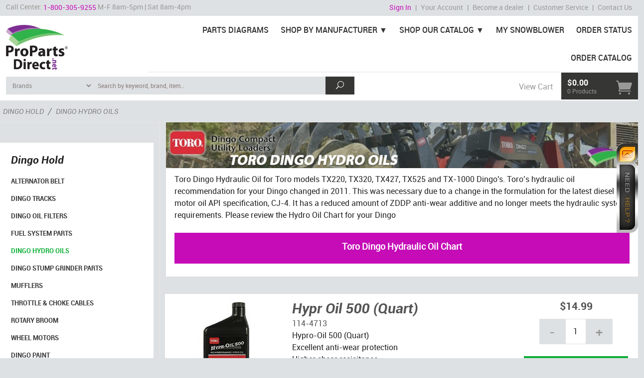

--- FILE ---
content_type: text/html; charset=utf-8
request_url: https://www.propartsdirect.net/toro-dingo-hydro-oil.aspx
body_size: 61535
content:


<!DOCTYPE html>
<html lang="en" class="no-js" xmlns:fb="http://ogp.me/ns/fb#">
<head><!-- Google Tag Manager -->
<script>
dataLayer = [{
'userId': ''}];
</script>
<noscript><iframe src="//www.googletagmanager.com/ns.html?id=GTM-WSDB34&userId=" height="0" width="0" style="display:none;visibility:hidden"></iframe></noscript>
<script>
(function(w,d,s,l,i){w[l]=w[l]||[];w[l].push({'gtm.start':new Date().getTime(),event:'gtm.js'});
var f=d.getElementsByTagName(s)[0],j=d.createElement(s),dl=l!='dataLayer'?'&l='+l:'';j.async=true;j.src='//www.googletagmanager.com/gtm.js?id='+i+dl;f.parentNode.insertBefore(j,f);
})
(window,document,'script','dataLayer','GTM-WSDB34');
</script>
<!-- End Google Tag Manager -->
<meta charset="utf-8" /><meta http-equiv="X-UA-Compatible" content="IE=edge" /><meta name="viewport" content="width=device-width, initial-scale=1" /><meta id="ctl00_MetaKeywords" name="Keywords" /><meta id="ctl00_MetaDescription" name="Description" content="Toro Dingo Hydraulic Oil for Toro models TX220, TX320, TX427, TX525 and TX-1000 Dingo&#39;s. Toro&amp;rsquo;s hydraulic oil recommendation for your Dingo changed in 2011. This was necessary due to a change in the formulation for the latest diesel motor oil API sp" /><link rel="preload" href="/scripts/jquery-1.11.1.min.js" as="script" /><link href="https://fonts.googleapis.com/css?family=Roboto" rel="stylesheet" integrity="sha384-9L+nkGTySHbqXgz+uW/abhsikR0fswJcYbHco88YvrBh6udhD5Dtlz2pT/1JzJDq" crossorigin="anonymous" /><link href="BVModules/Themes/ProParts2/css/styles-combine.min.css?v=20.7" rel="stylesheet" /><link href="BVModules/Themes/ProParts2/css/swiper.min.css" rel="stylesheet" /><link href="BVModules/Themes/ProParts2/css/custom.css?v=20.81" rel="stylesheet" />
    <!-- favicons -->
    <link rel="apple-touch-icon" sizes="57x57" href="/BVModules/Themes/ProParts2/apple-touch-icon-57x57.png" /><link rel="apple-touch-icon" sizes="114x114" href="/BVModules/Themes/ProParts2/apple-touch-icon-114x114.png" /><link rel="apple-touch-icon" sizes="72x72" href="/BVModules/Themes/ProParts2/apple-touch-icon-72x72.png" /><link rel="apple-touch-icon" sizes="144x144" href="/BVModules/Themes/ProParts2/apple-touch-icon-144x144.png" /><link rel="apple-touch-icon" sizes="60x60" href="/BVModules/Themes/ProParts2/apple-touch-icon-60x60.png" /><link rel="apple-touch-icon" sizes="120x120" href="/BVModules/Themes/ProParts2/apple-touch-icon-120x120.png" /><link rel="apple-touch-icon" sizes="76x76" href="/BVModules/Themes/ProParts2/apple-touch-icon-76x76.png" /><link rel="apple-touch-icon" sizes="152x152" href="/BVModules/Themes/ProParts2/apple-touch-icon-152x152.png" /><link rel="apple-touch-icon" sizes="180x180" href="/BVModules/Themes/ProParts2/apple-touch-icon-180x180.png" /><link rel="shortcut icon" href="/BVModules/Themes/ProParts2/favicon.ico" /><link rel="icon" type="image/png" href="/BVModules/Themes/ProParts2/favicon-192x192.png" sizes="192x192" /><link rel="icon" type="image/png" href="/BVModules/Themes/ProParts2/favicon-160x160.png" sizes="160x160" /><link rel="icon" type="image/png" href="/BVModules/Themes/ProParts2/favicon-96x96.png" sizes="96x96" /><link rel="icon" type="image/png" href="/BVModules/Themes/ProParts2/favicon-16x16.png" sizes="16x16" /><link rel="icon" type="image/png" href="/BVModules/Themes/ProParts2/favicon-32x32.png" sizes="32x32" /><meta name="msapplication-TileColor" content="#ffffff" /><meta name="msapplication-TileImage" content="/BVModules/Themes/ProParts2/mstile-144x144.png" /><meta name="msapplication-config" content="/BVModules/Themes/ProParts2/browserconfig.xml" />
    <script src="/scripts/jquery-1.11.1.min.js"></script>
    <!--[if lt IE 9]>
        <script src="/scripts/modernizr.js"></script>
        <script src="/scripts/respond.min.js"></script>
    <![endif]-->
    
    <!-- Affirm Basic Code -->
<script>
 _affirm_config = {
   public_api_key:  "8CMOPAQ15ZJ855HD",
   script:          "https://cdn1.affirm.com/js/v2/affirm.js"
 };
(function(m,g,n,d,a,e,h,c){var b=m[n]||{},k=document.createElement(e),p=document.getElementsByTagName(e)[0],l=function(a,b,c){return function(){a[b]._.push([c,arguments])}};b[d]=l(b,d,"set");var f=b[d];b[a]={};b[a]._=[];f._=[];b._=[];b[a][h]=l(b,a,h);b[c]=function(){b._.push([h,arguments])};a=0;for(c="set add save post open empty reset on off trigger ready setProduct".split(" ");a<c.length;a++)f[c[a]]=l(b,d,c[a]);a=0;for(c=["get","token","url","items"];a<c.length;a++)f[c[a]]=function(){};k.async=
!0;k.src=g[e];p.parentNode.insertBefore(k,p);delete g[e];f(g);m[n]=b})(window,_affirm_config,"affirm","checkout","ui","script","ready","jsReady");
</script>
<!-- Global site tag (gtag.js) - Google Analytics -->
<script async src='//www.googletagmanager.com/gtag/js?id=G-J6LRE5EBDD'></script>
<script>
window.dataLayer = window.dataLayer || [];
function gtag(){dataLayer.push(arguments);}
gtag('js', new Date());
gtag('config', 'G-J6LRE5EBDD');
gtag('config', '963324785');
</script>
<meta property="og:site_name" content="ProPartsDirect" /><meta property="og:url" content="https://www.propartsdirect.net/toro-dingo-hydro-oil.aspx" /><meta property="og:title" content="Toro Dingo Hydraulic Oils" /><meta property="og:type" content="other" /><meta property="og:description" content="Toro Dingo Hydraulic Oil for Toro models TX220, TX320, TX427, TX525 and TX-1000 Dingo&#39;s. Toro&amp;rsquo;s hydraulic oil recommendation for your Dingo changed in 2011. This was necessary due to a change in the formulation for the latest diesel motor oil API sp" /><meta property="og:image" content="https://www.propartsdirect.net/Images/category-icon/icon-dingo-hydro-oil.jpg" /><meta property="og:updated_time" content="2025-12-02T18:07:18.0530000Z" /><title>
	Toro Dingo Hydraulic Oils - ProPartsDirect
</title></head>
<body id="js-SFNT" class="sfnt default">
    <form name="aspnetForm" method="post" action="/toro-dingo-hydro-oil.aspx" onsubmit="javascript:return WebForm_OnSubmit();" id="aspnetForm" class="nm">
<div>
<input type="hidden" name="__EVENTTARGET" id="__EVENTTARGET" value="" />
<input type="hidden" name="__EVENTARGUMENT" id="__EVENTARGUMENT" value="" />
<input type="hidden" name="__VIEWSTATE" id="__VIEWSTATE" value="[base64]/fmFTeDxZx0AlikJu1th3OjICyPhwbQcMNiYEqFK2bh4V5YwajT2aRWa5lJr7QYg55jyPxuS1ZGTuOUey+jwNrBr0mUOpF+L8z/JhBNOFhACB1p6+r3oWVKbTbi6SpoRZTRu4Fst3QYaATatqfwGL1sGN2yB29zwP4FXSNBNY5p9qQJLpxRzZRdMk1dx7Iu0Pv5U8gfjYQY+1zOLt2uppedg8fIgIFrWs6T7fpwxiT5YuAOfSi5xHat+ADw5iSgxeN3YpHx7yhHsFYhIWe/mYY7g73cQM/XY9uctv4lCNrZjaA30qvqj+Z9DhliXCSJQOeZDgJFqtVs6cDmNsAbmJwBeX1xKFL745Xu/[base64]/zdo34uaeL9yPzck42kCh0+g+548eOXz0GZuWVyNZ6SSQ69j7WvlAnv+dHfEVZDYq4mmWyzTp2rqtiKwi84tpTjUvVbAZtZFu9/McVlStUPct73DWKe978skJOFRRBqcqkkoKgrE416fwb4l7qc3fV+OL/dsW76E9yQOrgvcuXQjsUc+IPN+DBurfb5Og2BdmnZpBhrX5ym26XwbWy1PWvgOGas4NEumQsK88Dp/Ve8szdcFMXI5qIwUM/b4XgkXuhAib2x+GY3SkBsg7SAa6ma7FJrOdXrkGvq8+b+QNoysSovJJy3FYfhvO37ItqhzhyGo5sq2UWu4WZ2mB3/AuTjihoItQ+IsOu0awQnS3s/h5SJQpXDdZvZ35jSjTePNuOESN5J2nA4EybC2cwfzoL4VJctu8J1+mDwA/OzNkDt77A6dl5TQmdCl7g79KfgweuNxCnw5hbbqA3V/P2rwLhUoDmvRpY8l4uGcQy8VaNsUNhlOOcvj8RlJt+OES6HVOqM0IJytEP+BSLCOX+/u0ds1Jhx2z1bgDvSOo+aZgMLkgEYOISMxqyh58mHVcBj9NDxigqRgiCDlImLViOWEiSBzrQBzLYrRnEClOt4OImbxpyfKTLMwB9t/YwlcISR1zvadGkipz8kJ12Fs1ed6exQpFl6X9HdU5j88ccSMdRIboaAIZeoHsJrvZEMSYCZBLDJWhD8CwztfWNlOaNWtIFoYw5RgxQ4CGaYUZuqP3hnEh91W1IA7ZVp4Sb9YKwLlgdWAoAwVYaGEKsxyAYDLQPW6/wQcW1ccNg2aCdz3FfmRHLIo41RCUJRQ5OG3TNMkiRe9hHiWZskbQ9k6eS545uTfgXbmJlae9UgFdO3SWt9Jauuexy/MSLHYdnHLTGrQeFj4csK7fTYsy07tziyDdYPPjuTbunsDfxAG47n1QmwCGOrR1UH7r/[base64]/7xHLdorllfX5QfXEQQDGxHWNOP8DDpra4zfvsCfdszxjoIZ7wyMMM21dsPNZmHDxq78ok95QOKRe6ccbBmD+W9FYtu7TEU3TFndIDtcCUdT10PSaL+NnsRsjLKuv5V7v1bh4fSvCrcxIRPdHlQY1P/ygpEahPW0yhmFo0zhvY675/4DpyAgpQD/JpNjLXMLK1tL9seuwonDEDpX8y9GuB+4z7P4GuIppW/mQgjM+eNqq4I0HY5P2sWALGbYMIyplNdEeLYE6JxXn2JGWuZWZmcprqdLfg2SJEK7I6EbtoqcCJOsZx8deEA60rKzBltmUn01z9wOJCnjLXEA1oDY4Tx2z4Cjsn6NeAiPX9BUKE/cO7Mqwn26nxtmgvc1lmCOBG0y0TKG1uvDdbhIAODMUjuEVL1dAceyiaAdoiqa7pywzj+hTE4DLl0Cup2ufjWLjgX9yb+HUvRWYMm0mD7lhnt4ITF3SEjV6iBYU9bfXy6pwxeps2ruaYuYgx/MvPnX2kwCjnCUvPN7py/HW8vVy4AuHbzyoBp58/niIjE+bdg5vkhiDonoKSRQZbNCpG/0IMKBV0FsPzozttuK0Bm7oAhGIVL+F44lZP2f+QdT+2CAI3zcCcATTUCdJqr+eYstOxPKBdBLCOhROW4PeBgOb2/j+SHCN8vyKebSckvfbT/kOjBgavfO80SESUBVJdBr26dGNo+/I1Mr0EVlZZh7+6s8Y0Cw7X/OUwMNaxJebNtgwSqildCt9OL3KZ36fUPb3pwEagTJa7O1AfaIHIob357fdvUn2fj6M/lECP8X1HCMkYxggvKuo4rlYF5zEXb3aF4nK/[base64]/KqrHMg/BSGAu4KWEykUjDbJ4MLHVNwsh8y0jXoCU6rjUqZQ05TU1IpJEJnDo1cUI81H76+r+HblgvK00bz1gd2grj6J6EHt8CMVS1w6iX86HrXbqRp4NWA8Gv6+nALkCcCoVvQqmL/2FA+3kwci7wC7a6pPJFaSEfIS2OG8JVE1N2CJfaoo7j8WP/Ykea9dcETfeo0GwJ2k1pr+lHF606BIF9eTQSLLBvILAtGz9MZsNWotbmILLX/91u2/[base64]/QeIyBcEDNOJwy+0S7qO1vpTBmPvV1rNvqotkYaBGsXaK+Glurh0Aq/JPgxr6So6qUeT9JCVDsHpVad8k+sIB0HLLlcQ0mZdNE0PEYbhvKYIt7VchOrjFh9RMl1SAJjXOyiAJwdiPU4OPP+KFEgpOClwIQ2EfTfshg+PUU/AUqmoH8r4G1/u2NCz7V67oV99ahg4er0ViGVZFfHp9V+K16aXoFfgTC/7ipzZBd10uK/y6crNoHXHvGEBGsBzxKkiwj7uUJDK5gWDZ/igr80U4O/xDi7V847plRAaDNEUVpW4xCfBcAv/IFPjhmWC11ivtInSjHBNfQohYyayGgfWNxc+76c9icX/vVsLY3YdVMcYAz1EFp//9rB7R9tmwKKXWvyshp+viQp8TA6geGp+7xj9BhDSSJFMQh+1Ha6s2eU/ih973beGcAvFO1rnd0b6ufzt0oV4nDm0BIgztcZ2k4aXsgzB6PlbYAho6hw4DEr7YfpV/r8NzYO9+IIQrpupxBBWafmw+i9+Vn6rJXwgEB57jyVFxrisbod+FHySAWeYJY7g74QCj7aFhslJsJ/ArBhlhHRiSeB7KMmox+Sf5pehRGysHNMmpmNZlbN/JvQNBuZz04dQRQRs4oc6BC1KYpK0VqPJTCgmkznuAnfvgIbuxLY9+dF4T8iQ1zVRlKpLm+LWweDDsGO6j08mudLYsKR8bPiR5sbUpFb5kOPmQbMkE7qMvRVEG+X/[base64]/b1zxPY6OIuR3ogutH3wU/bVqEygHnHTB4grSq0PlihZgmazoL0TMq3398fKkClPso3OznIyqG2wcTkU5R729eLyNmQD+wmuazlWw6/wlTCduhtvz6i2pdVZ8RbwvKrTzvlJPJGqrvPqWbL8sCbiGOg8CJ8kN28/lXCJzmDEHoc+n1Ft6KhT9Mu+vOp0ap0SiqWRxbG8/TT7JmDtyD1mQUUsWKzc8Z687z8uvtFqASxZPjzUnqBIHQPXOgf7nPrySoOOcdPqV2iC4W61biowC6zQ8ePhn8u58E/8fWpVLVahDoseqm78OXosqXfv6czHbq6zRepG/5QXAQcEt1oo1p4tyqX8aX37PkPU1c3Avj4JcTt1w8D6JTm6XS205xM/8CmOy3p1rILBBdSy0/TNAGYzrjldajumEN0mnEAKn/EzJuQf9kdgmBx36fXQm6Ka1gLcAylSIGnWxXS6NffCpuBeleu9TM0KDRTulsbDw98tcERWnjOU981XovT3y3FA4+I1PWobxOt5ihwsgwcYBKcKORNAbfW3V7ZfKl3FKE/t1ROLgCwpO/h9/7jfMj5GkpR50CttaJtIpqOhmCni7ZtIgJ/fohC+Sq+H1IJlBSPS0xlgVT5Zpfnxk8sY4Xc67M1vS7beI6Mn+FeSdRCzEKEVDtlA8dci6foygcMWf1uDqtjDk3UdrbwrgRFD/bXchc9UaI90hzLkoVz9aftQU9SSWjAtO/UVHTfQ1I8U1WPZ+2SdTJ3XdSbQigU5g5blOKL2AurL+fv7ZR3T21ZjphOi9rzUEAObeEklBmIjU1G5m+vd6ogi/2DLLDzIBIa1kPp/upPTVrE9AgAhSN1n6Jp9aLXK1nldkANekxXzpSWGDFjBF96l6G04wNsj6xzx2Q8/QPOf24DT8Ta1dcd48IRbYI8GD/uzwFzw8eHFAHHD/CL5kBIEke8ZQuAiZQ3zrw/R1S/US67kYnjMXH6nyevjYHqDyOo1PiMfQB8/PWvdfNIXKDesV5HQSmycWAlobDALdMmaewQgu2JOhmYlooP7PBVD+k2ufdT4v/MAA0HiJ8k0TD+sbANKPlp2Z+uFC5VY8TlaKQgdHgC5vDjwuhpii7Z1uJ+0a0ndeEscqzFIbMUn0VdBM3W5nEh3Wju256i2rLM8p/lkDrcRYBNcniIgQVl/7GouXuGQ39ltBahMxKi8e622falJ+tbma8+1zBhqMmc/QqetXmgBl6cXnC5+bw8l58yLS3N98wPEX1gjBOXHS43/D67QCJ+luB7h980ouM0efi/YCAp4xL3u9F30bAV0cFCH4hiawXOKj0nRrUydDu3Y2Zg17bXGM1oO4k+VcxQ1dnSOZue+uGe2vHX1tZ4pl6BejMcgwaBNMCiEGAvFjqe3RYMvPCFDzjJi6IzP6a8YrX6hY+WrI5tUO0m9pAM3MKMW82ej5EII2ZBT4/QmxxKXqOnbWqm4fF0FsDZH0DUt+6tIKZBptDR1V18AQP8fZ7Q4tf3hXSHYMj81pkdXv/SDmMWKg1OuwNR0equ/H3LG275gEs74spBdGjdZEaUTkptwmE6o5pu+5RUAJVBk0htVPrRGitLsrkzxSox/FT4hCeGFJhB29I3df+YIkLKjyAFO41YJEW5UnhdDNl7HyaA+c5jmEOE4lKSVQAMxxP1qTFFUaG0HATH6nLRYEO5BprNTxyz1iawZJWkgTXlaN3PJpMhyULo35rxx+i9MsuzwVJoWFN1AiO/rTHfkyH+zrODZS7iYxCjgoWqdblKjWuiut421arAveu8rXK4E5ywuuqUDG0eYRxeBQRdpEc4n/NWgvP2vpl/t+V9EnYEUXjwKZKbvcgMchKXxm1NzVsx7RavnLdC5TsykjP28A/PbQbLecWVO05dHPS9NcZn/NkLcwrmkQCy0eCLKDLRkne8mpNPUI45u1aF+LXOvGlE+XJVwM4KkSBrNd8oEZ91AEzg3Rbvs+tFVnsUcFA7iUrLosdzhNrCu/mtta9pr23LXULa91LODtnORWQiO6H9jjbM4L4U/qM18MoTho8tjV9W3Sm9/C4ul3K/R6RwxoBy+IFb+HJOs5JG/kO6mwwOKybe4TYXEKyiBqMYbVSQNcHky0Sae4JzNP4iDqGwM5pUFNLoFjczH69enQKXIareZDLwekJ7/hg0zlO5oCQANKUSkXtnQF69GVHyl4xsaZOLLUuU2UxfD9/9mN7kvQpOY/sc3r6dJNgu0v1IEpizbpxTPtWZdUfoLXlgcvIM0Rnr4Cidr/hYh8stRYTzbxORuZVlUjfXvkZo6yRDwOAfgxbk7eoJQd6scKbKl2pfFchBPm8y3Uho5aJqIITOKTIEa78tv03QevrEutcn5C/VZ/oNWCAame5bGRJxwy/SarMaXkPkTaqWKnkUqCA05o38A/slc+EZWEVf+gWbw5+swoy9Z8AHVOKfwXaouqxRPG4ARDOPvvDH5p405ZRbX0yXaW2AIKaxfIaHYEcWNOp2PoLz7kn3enCOGKWfo88N/mk2sFC06dzYj71Kfzie3xuYauZPFCLsypB/gGs+XFQcDTD82skuAxXuEh1kRjvd52DzfcPPWk95ROEzYn7Tm91nGZq/soXJ4Z0UXVdKPgrAJ/1cw1MjXshlziny160gLMD86oCEoYCV0g1y0ng6ttU3GXKcJRE1TyYXTVDLUP+1fzaNOhbMXDdHO1IgN1T4GBYgu2Xg4ke4jxSob6BrqjqnyJ+BcA5sH1ncnMmaFm57dQgbh++eX0wFkOeqn6qId7c2wKeiLOTwuzLyTkkeUpjbB5J4/YicCgb3fGpH14ngTys/zU+mg1uXkiUgS3+vpYWCZI33lOwdiAmOFBmk5EFKXLbRe9lagU9vEzlGjNvmh50bJDT/UkXRjNF6ZrWzosYmwHpVPQlYxSHH6Mh5JgRlwzZ+ST3pMe38BHV9n7sXPY3N2NtJDiNwi+XNTlZiHMT9KcMIZpnfIDRIK7dEk0paWqE5uQx2bX+mTIgFiNBqqFvNnaiACZDMaQ9RG6B0p3SwtV1N986LSiI150EN7tRN9rdX3Wk3kgo9rlE3QuAqSxgvLO/qxUlD6O8TGrzc9sgXSl7I9B6lgYuyYt58N6qsOKzx9qcbvP8B5JoTPa9dhNwIMSKFVm/[base64]/[base64]/zXGpUvKsXv+BBFXIc4GTPzKP6kLikXIUT2zC4If5eVcFlkz3JZlKCG76z4fLBtF3Ms8c5u1d+ffrlSI7BCvVjq0zZWUTVGgky3sRhgGBTDDTZ8VaXutS/6ZVoE7AZSWx7lRvfB3wvADB1sF7ZjU/CXypyG8woW3tXxjrstiKD1OLTgiWnjYUCWkzNLEB0Y6n/42Mv4EG6+b93R8XtC8uy3MmUo2O4U15MBbgJ8xk3pRMLuu9mcvzaGvbERalJhubL0z70ZrQ4UUvDViMI0uUJwfFMZGLkyJtkAhKl/UvGookM1DvRAB6SIUn1mI2Sws+RyI3HzlQWQLBHVjqEytJNhJkmwrOonWy+4fvBSfYQbfQ1DEz1GjOv+yROmtFh8Rj6eIuyDsO7H7E+A2hwFccjC0Q7br3fxfja/LDlrFC+cGD/WOK7TwzvtMJ1ToCX2LyRQjL/nYJIrueASpNwdHOZk9wIyESG1xjCNWYSZabR9/5PvZmlbYoNmI5+81TkS2DtvbcNRCaersz/c+X0s4bgnyXEAZpv6+ZLTuB8ReCJHa67/GJBeMfK58jqqc1e7r7aLPiyvnwL7VKpkHVY6jj7GNkupRa1Iu9KkLamhHM4ehrO+J1VhKJCFEczp5btlmxD3Jf6BtS3k7bShr5ZMDcdtw59RJfahY9aBvL08gPvCQaNtTPZdfXo/UyN0z154lCrkx+z/oRtM7HnUW8pVqGjdyXB4jQ1IyUqAaiALXilvpxz/6EdHkxIh3DX5fBePY0JM/W/0ThLF78Yjx84K/6Yt2qANFv0HPW7vFXkNgEEhjCuQS6tBMLTnpwMb/yiworqm/sJNt7va2veFJK5optGWUoltMpzEJphIkR6FTWqFl7lGkuNkMiRoLzKcKmRs8IflacQzsUBOhEiJz2/Vf//Fpn/LQ0PfDOOTSMocgwnODAiaYtmR780B3czkmYi7j9GaNTrr+V4b56y9p/iU3ozroWAfAz+zynK3A0ZGKECurWZPWbZjjptJRKNhUTWwSMcxC82Y708Jms4eFaH3D3X8i7q3jhrwscuU/skR0GXw+wcRIucj33NnKUs5P1S/BcC74pou6rME96LNLw3EapW8vxn0Ay5t+vgYbzcoUqjlXHPcj0DpMpQ8SyNnT9PGrN0NEVgopY+bunaxCGjDGM8DRcoqQ0psWlN/plXTVdgzzDJdWbC7IhXcfIoE+UlVYZYcyY+aQD3jB91YfyNooHu64rhe1BWxGzf4VICjx6UwKrnuXObVCTAP8R5mV1VcdcCY95aXBYerNSZwLLZUzs5FXcyGScgPUwN36kH/7gVj8ifm2MtFacpvDhp5InJ3ZxIjPIzpb+1b/ncwOz9DheIZocShpx/b2LxNYn/na/bYMPCN6BU5zxe38tJJMOw7JjPKGty0cMqA3egYaCMkAq4eKfrG6kAPeJQ0TFHKyvSpobBLkysMC298aS5d7m8bnCe7Dbv0VWrhNDeSj4xM6+3L2BM0/3rxeNjaxDDbtHcq32Sk0xfpC2eCzkumjd5YsyoDaUSeKatkCkXv9WNuD1B/Xaou9ZLXDFpGjpKo5AdBlDSJDBVOoP5VAOcZFV9xr/fY4B+D4GJjG90AwXyJysKT11CT4du6iGnaRGhyTpopgcF3FbIbUGXyekYSdvYUYBdZ14CsEnR7vSDzLfvHAz4KxQ/3fEqR8j0HxT0wDy8d/HZGmflqbsDfUjyltcqTDNOWQXeY+nwLkmB3rPx+/bl9EvinJvQO441yvS32Dmczi7zQj3mUEmGr/YVTIAWOrA3sV2HjndsuCZYGNNSzUrhR10ZkqQlinjzYxJRxsTXcwFI/us+rnHMoILhLOpaOMAlWU/Bq0Meb0McwYP5TNDhNmsk/f0fWupH4SnNEoiNaz+6cNDADJH1wZMwsIdd1FihK0aJx0Khmd9O3MlB7LMZSLLbNOoQq+MR/8uQc78D26TqMpHqR8qX154uaGvLC1CfDigJ+DrvMMphU9ZvYQ4d+AgFycYinbES0/Pr8VG3vYdyIALFao/[base64]/Ph8vrecRHfVhqesCjyum0d/iHwWIuX38vf1AZo7Fx7ndQlBwfhxO0gKJcEAorq2Sf1dF+qn8rpRDQ1lR8A/[base64]/Bf27aeuQfU0kG4bOTUTHw3PEXVig+i+WBuvR/nBba+/zXrsursPxJ/1vs7YJfchnL06C0+BWBzdOoXnXwkHMni8Ue8B4jR5cyh2hLTIV3FmXzAv/c6QyU5yAWSQfk0cyMBO1s5/Ud2d6PCe+2rCzNRbdHQ3NV7m4zp5Pmj0OO/LA7RI+Ii+BZfqWgVG4Bpt+UtIra3ODG3RmcApR7uQjyV08q24LqZEwIwaOaqmZ8751DnjQU674OdxJuwLAAa64m+oLa56mysuMtQr8xuX4c6lmMRfr8pWRiOTqCEBOz4xLEFczu3uwdz+96rET/Zz4JwEw0r9SD8w6PwZUgpMCtRBWlDtXdrZhtVMO4/ZDz6whtt17820xrQ/r9lzJ0ifdeQv8BBzde17zC2x07yj2R8CfP/+SvawVk9P/PAuzK6UhD1tMdr9WI1uTzLV3gKuKZ+jW8Or5MiyP/vAmXeyPHR0RordM41Ax7a2SPZhWwMkJVmrjMiAq0TMZr+zSmeojDO4Fs8QteetwN63M8b0RA5Dfx07V8GfY0PJNcIrUoZEC6Bbzg360iYkDkSsCq2jXDmz6S053is/2gE14gR5j3P0f0DwZ8996FBtw7l9DmlWgSryd0eBeMG0OwoysB/Q/XgdhM/N8AZobX202s9IdA6nLuglg1wh+QKRfVLI7kYHmmpxLGwsXYx0pCNZ+/bSk0NaedZw4hNl/cYgifcs4j6iKeBBICs1dL9EhcOZuxtfVPr+eeLY+EooKhldz5fRJ5NA+72K7S6RMj8kihT0SWDMGSccZg1bqA8zjrP7TEACe6NpKEqX93LLp+pFXF3V1asVSLwRBd9N5UBk47yW7tsNLvHZbHuqCA9dJ8CEGAxTyh2/mp8Wz3UkTWBn72z49FxQQrmiz6AnVAlj/XNFVEqG1e65QwgCMi2eZMuwprNwJxsRwdQknxNBgIDFTSyjvRMmJ/5h1KQBRjyqXakA5dpuFoIff9J7MLkF5omM5u+WdFnxVkH0ZA/zFH+ti/i3N1whhN7tFXASA3kBIa5Wyo06p4zh28C3w3StCnTF6oD5GBCOitNoU0u2+HhRKw09vAf6+ziIsmdsbomkp0HPm+QpI2qPsKsPsMSuhJtxdbrkC9GrTXh1lqg5F/hYfzYCfz+E9ILlvwkbgV7C+GAbI3k4gdq5rFJrPxfaoiZaPpx1wVjnA9QZE9Hd+TEkG2qVP3JU67BidnwNc1Ar88/XKRZBDgE9k9SzwBYzMFU6MLsQZ5wsjscS60uWAVl1Hdjef2R1FbAimIDvwz26nQomil5DC/igHQtqRtecOW4SqdEd29EzoNNAtd/3Xn8kQNptgIWM/Gq6N7M/BlGonyzCh65OfUYt9aOYA/7DzFSdoZdW1XlIDMbcWVskRai2S0Kf34+/k4uyq2uLgzmAgW9y/f6IixMUYbFG+cpOf+wvnzgTW/[base64]/[base64]/ywbRrSqzjci4uk0t4+iMMjzofPueA4QOy3eZlNCCagf0E8GFYrKcSWCcDRkWU8z2oEAAhBVga3N/mZPEYvFdk3Ywv09SGzxruoiVSb3ye1keEsSJUm7FE37rrNRQ43ZjnDgICLCKFq3ptdnRd7sAcvO/Yt/ts0IXzLJ8nyQy8jWeO4a7wi5u0Ygbf1bJi+Kk2terqEy0LsOL/5JSL7bf5gOCUnh3eBrOqGy/SQ3hAYHQ9zVYGSYy5r6HwmAzdmmFwDXMUEjGKfmxwgJapBy4SBaNEATXXcFn+0IJiXPTKSTniFg9Orca+tBSNOOAFrAhgrvke55a6XgOPjJrCCuag/HuotPgvRAqAYYuk+wUpeYZl2626vqoM50a43c/uu6Du2M6o036A3ZSz4he7g3NScc2DDlFWa9MR5IqLreWz94iWlo+AxohSbhH+mGf2dVcFQE+9fXZ0j/qlHnZh+bI8SkHpwGMbsybt6wuE52VRl8dqfxe541lE5aa3qNBJOer/[base64]/BSNL+gUyPpgM9E4wjJNmLncOmqmIZ5xszVacrfKW32Hds8OOiIOO1TYXuQa9L8QCZRwMA7KbYybPnS2xV5ZH6nEGuWoHp0AohB/yFv3pqEqe8JE9ZtLbfSR/5fKSUmGx0di1666yynSMK5wuyCYA85SEWdK0giwKa24vjiDB1Yf67NpwGGsK9phl0seWduwpvK0MAO/uAhi6H6PIWxG4rAt54kKrSp8n6q5H2hIsfzxeFLfbUXArQlKqKnuO+cTQ6Wc8MzJYUCHonRqJat4mYRWaKcyD2nnMzUw6+bFSvLTRsrtgnSLjhYwiJy8gK7Hotx+Sy2XkcdCnXREIVKOCvZJyXfbU1IxTqDtVSWltg2Gd8tTxFHA5yavDHSJnxlwkD7y/FPDXRTrlJFPCnC1GkeMG2uQqpBunUt9bhm8Q71tEaLuya7hndNkHgPzPMvq0EJPmOjyobID11mIU4vDIdxMLKXISroeU9FzuYRaVVc3mzCBP6+J2QqoIre3yEUP4cSBnPU2kKVNDH8w1++yhLq/RONW5WqbNvBfNU5W4SPZ0ZZQK5NZozE8ZTQYnaeYLrnsU+ZDO5eitGHTuXxuvmf4Xhqub0SAtAg5F8ukvmAmNB82aqqSGoKRMECZXLoK1mgW6f/oHkrQ0+3nJgbKUzpOOuJAY9FVWVP5b8w7/OzocGXc1yvXkY+VnGRwBH8nB5seDZnmdyDds8R5KxmqE6mwe0DKwAuJDYVsbFlMUgYHj0IdUF2zujQiYNmkG4OUZZ+ZqwrHf/OPTAUY6YFV7NZP9PsHbrADabuvGkSFC4pIydAyiuqvqGQkhWy7HirY7fNDBys4hzKdzTsnw7ZiQCxXeTMW/dGCRgoK9bNKhOlZXbOPD0pgw19LuOoNYsBH8QQwm8c9nczv+3yTWKb4ryHV302t3xm9zJZQFLz5zxgJYsXc3heZPLDNTxYj+w+Te/EcAWNnlDTS0Hj7ZAKzMAf+ldhmI+6B6EzZ0SS9QCt47dJTabPKNmU17GvHMmhfSjJKJoCv9NpDvjQOxq6Y0TxbAGMYHB0rtsTe837kc/WSkJ+CoFKMKgQMJtEK5PxlmK8ZRigDmIBm4nhU2WD08VUdd/[base64]/Brz68o2r8U6P3xQlnkCwIiZuyN1ThAkVVpCaVlnKabVSvA85ABFnC78+hpTJrwa+fekVARpLO4Brg9Za1gLxiNmYikx3cBxhhvSQ7sKkE0ySP8FOv4l8LDSn8jeHovZa56YEbKPsOojxZ2z6VLubB4JQFq4D/FwY4S2lyMBxWowbqye+VyKUBfT4wzhb9ZU3KMTi2BslMgw+E7Xt7KR40i6SKLz85Yw5W2nyeHlP+gzDWQM++/+iiCxIqLvFcOeSNm6JjtC5ADXfhvwu93Q5eFh3FFxms12KFNVpUvgDGe8Jwyte6DJnxDDjDVXavum345x7KpHFKvjo++Nt59YjgP3R6SRjssJ/1rblJJYqvKcdloaSBHZYntdZR0almQQukBCZ0ht6lHt3r+wjS0yEF3vY/feDzihCQvypnt7OzwaEhirZH9Vg/wWg1FLeFWCnDoP4wqFxqrXWTR9Htf9nE6xmPteLKNfKecrXspdD75G5LUJeOp9I4pJV86tO5Z06iOHF9+bdqCijfl04T4WkV8Q2lEhbvn/GzDlIOV2nlS6+ceMg6urCoip8uUovNAdTrFNq5mPoRGZ9Aexnwc4gQtnLXx0J4J3pyvnX8bJqQPWYZODdvg1M8uSzFokhJtC3HYwVjyrMYhbwqK9hxtRsGsyd/2aNtzJKO6lkxsANYj6ITYsuuuSbntM1ab+5vMeNP66u5kRf9LAbt/CkvxNQl6QBijmwYm/n+zW1VBmYphJzXcHvxnSg+jJKZLYgNz6hpC91lpvx+mtdZAOG54IpUAhUH1p4L6JqgGQ5bRWB3t40l+flKVxiWeF624OseSixprC8HaRLXrK/AA+AqKRyKVARj8LhVTZDjHrRE/2+KgXM8gTNcf+Xajv3Iepy4YnUfZMB0UZ8Wr9ut4KckPADPJNIcBR+tH6dU3aHePG4MBhazY3tg/wl9IrxXrwlsXKa1+GtM3BD/9h/[base64]/0K/oXUMz1WH47eh1tCpNXqMVXZWvxTu5EEEwPvxm5H3hcGtSSKSQ630e3TVXaPUtA5dwQUjoKlQHeDqgfioKrHSltXa37UTaCHw4waEy1B2DhZuEkJXcNdQHf2zjbKkqs8VC6IAFMMHFqbl1iVVa6+x//7UqDOGctLcQ/QgLaU4O6jn+SiZOOGf5hBGABR/57MPBEM4b7YafabtqN2iYIkw7Bxyz49zrCzNh+AqmSwGjleiUFJiRHF+SXJua+/YNVYNcDU4upev3TCZ9iMzA0aUFDbwu5nFYCAa2AH5AIX43mpCzKSlj8EjiUcPI9KxMNt4GlG/nhQOcgcf9zFyUFdilmuPpr7AJMxvnqoDkfhvM86tvWsN6R05sW7+AVJJWb829USfck57sCvFbMLItkcIVWEY2+r+HzoeetwfhQWroXCCmQqgzjFdjEsSg9jRGoJirBDn0U6eI7SK6CdkNCrPX1xPNVSylnbmM/fXgVThntdOa4syHyxQ2vkyIqTCP+x4wEOF/[base64]/lgQwLLzfG2oBipOKwX8lajLMYgHwiVUShkp7LgGSFkDzxc1V6cLJLZoq38ZGydpJQrcz10z0Q0TnrUsMKDPSka9l53shkZnZTHUyiPS36AOISg1ayi/9hrNdL345RBvtDiwj/U6QlDQgkcXIciHcH4S3O0WHiiMK63INVJB4wMq2O7nbtDyTwrEpByGZbU5aMZqq3WnDMrbob4YG7FL0UuLhONfBjGBLtybMP+Ba45/77HahCe6g0AQ9KuSo9OteHaHu7/C8E7B/z43JBY0Q1W4d2fl7Weju3+KICLr6QA7yCuaHQdd/BsVeP1j26kqYdEwMhOt8DHcF2hvkvjdikQC2e9MTaseH/KC38z8xYMQnO2T6q4mi/8COnkku5s/I2hvAzhRU3FsMsoNDdeRhlyFbNWZk3ORV9JickGOYWJajLzbQk/5a3L5svj7Khmj45s5ioajx3Qvu9RF743SqlE6kLi9I7Hg8/6OqmwRFAxWlTkgyn0WY6rSJWEwD7dfihrvr4VmHGK4KaKTCRqlejoGNbObppGeVDdTeCPF9ZSL6DXY6KZK/djXkQONKOECasl578rhKLn9bySyIyDVSEYHgLU/8h++gIvnvoM60yQsY63/wtd5kW/HWFEGfKCqC16kHSYuQCNNMNGMLKLOeqtd6M3vi8wuL7JljNjjMo2A045oeMrDVL5UyFDRTHkPuyaKAZ3va3ry2pQO4YoD7D1/zhH/qceroIi1lIvxhua5o6beu1GOLkDL0qiQ6xAUjVRvD29Z4tvsFA/mtY0/cEJkWqBKTQWIszwPNgZXl8NOk0asEzxAgB1UHO6rKH01TTlaheJpCtKr2rgeDoILxp1fqME54HKgkRLyM003UmCQB814ZzVQB3J8A/p9APykLBsTY4Wa8wbUbMuCazvoQL2MQlzvk3KxGUzHlgQYQDjK+QLnG8IMAD/yI3TrWDymuz6c9vLvKhoKpeqnWQ+0gpzRly6OVhEz2cEi1dY1wbQ5buR15nhH0ExQxfQhlrVmflZTdroeRudO9VWyNPunDhqovZ2IKYK5kF5BudRmOurKiP6A28CRzvKqP3F/kUdlAhqldkt+JjSrGn1gz2k7TtDkdTc+PRLVOSrC66/2su/ScpN6Ae87qrNidBYxNKNndb9/a46AQIHb344/7+rvtDjzX4B/R3o8brvqrAOjO/rKLk04+QUpPt1vCf6iZNLuic95m73g9dBoyuGqYwoHOJMihvgzDrlRm38MKtUuG/vMyYL+F2HBtbVzf3In/QOJgtyE/xmCERb4jtHWbLVLZqdl489H+sffpiQ01VfyZi2ec1mt5wULDx6gYlsaG6BoVUW8SpqDgtbcNyd4FS+GlBDCV+L/9j3HoUQS8bjAPGx2qcs1s9LD8BUQMFCOvQJBMFqH32VPYwNTunbnj3QRfUo3+d+0XGjvWSY7Vz1u9S6MH1RaGQY63YkN7I6Skb0otiwHE5OxSIVTx83PBEqkr7fU2QzeIytXxaKUDomngcHsMrnmTqeRzWrtDKSq/Z67QUFk85IcQmvIwsq9RA2DQLveH8xVYUWopyJnlqhmN9FW1UoCCJWZ08kRlBAGaLyD5AuG7Eew8RlmTRyZ9NWOQfv7h5eHO04mf3eBx3VCzlvwV+C5Cp4a/ijuPC9ove7G4sfjmm6mUo2dIe/vM8vpkiCCJF7zKzGQUUXp38M43ULRMLl0lO1/1pgtXz643RcJvZdb+6vtwPDBPruAdqsrtWbu+dcm0o9+d3memijk71XqLothMml9WBRWathFcio3eNRMv9tVOGMCEwNj7h750y1st8g2I+d3zMelmd/hUH8rCTKrc2JU6b4o4Ayr+Xs2FmH414h9WgcyqRQLZUwZvyWtsAXq1riCgpuk/T9g+kVLfNQp7qq/ATo/elTHekfGGVscoskhMDqu+1hKwM7YmLjxWaNdMvL4cx9G652WEopciOWc5F6NWPYsMdTotcKcXIE+28YXm4u8Pau1nKRIIHyH+bWSmIqZ/vgqCdx3t4UdKu9mOC5eyjrr5vEIuoQjH/C9OR/ROXOBiAMpdvPg8HGK2A++u+0Za1qrT3B4lbx7OvYmv2+tnz9PntOkaj7HZ62qmfoMyFsbGxPG/K0QDI/9/vxyrd/2AlrNX7KCHpFnH2ssmaLfvLMTPIq866Fi2Msikke022LnlLE/sA3M32bYfQogoUdxlrx3yjQQ+/WZRyQrOjkyeoL/gpby6kxfqRlJC8VRLCbSMsWT6RKhbJQf6jX2Uqa4EdHC9OabLt/6ndEkY9AA4M4rO6GjxoiGIuZ5NauRuvPbyR7rW5M1BZoTXKU75eGoHlMIRlmSFeqfDiN/nmXmCCFTCRI7PyuXQEDLPUxt1pDAhmIYnk4bcQF9v8q8DWkyC4vYA1aKyEN1vu1oldMguQ5JvHeTQ+RtvH/XmF3NHz2AOLRZIvdxpqYzct+ux7xuRj9Uq9kmCFfkOjd8Col4yuQrtbf7pd6FXNyGREoYpenHKKhRi4iiDWWVasDQDlKmzAfuziT359CDqtakTh9mziPqmKqDal/LKJ49gtJky/y+zLYLDbUtR/Xs+8RStwLpnPvdBhM+NRo8lWZjFUh70sitDAq3cFOyb5OA22JJbBrkQwosgunVaE+5MHGRGnP0vu0IyWONhKGHdP/[base64]/aAb/MQlrjEst/m5Kqa4PoAVfwiy+j93oph+lRmgd9Q7fN/NaUxHzicpKfH7HLbt5WD0xMM/FI1QZ+Kp0csPKClNiMLH6Nzaj6AvspiNPseGZ4Y3EmJkL6L2lpi2kKSUuzfKDMH1CvcqQrVPYMTDZm6a4qu6g61Kf5iuxHjB/E+O2HeXc8mvwwib3WwK9XXL49ZbgcEYR0c+7CGmmHy6E9uYZ4MxAFEFa7r8LwSB3b8ANoQvBPhYjsuSfmA3XFDsbBBZQVau70c4ux75MwT+GSO2+g+GM0n1IxAe+H5eSuy2Se4/rXytDDylifR+MUVdhTwL78URv4rVyzyepH4preZDvVCHfK9AtPay1hLZZr93xpO9e0nJ5mRXBerU7+dm4V/xyxxpMfkA+TcpIaMBFWSg1CI9L8Hj0dIRxfOEoLXORk6b4bdADbD2B0aGoeSSYTR8dcMEdTRjH2ZIS6iBB6BhUX9rZn/bOvR+RnXwg6wfJ3ZlvvUqzbdzNVv6CU7OPS7RDEnqmzkxM+mTvC9GJ8d/tSzL94eBd16UV/XzVKLnU2LnbruRBun/LhQ8DHdVrd44UYmJ1l0Z/KAiiqMuJEpbtuWpVdXauIbs4duJ5Winq5llH2pU1j0I5iyO5sKUL6M0SHPH1pTDLWK2KFtsPpSgVhwpBUU51Z27B1cTo6eP5FqygLoFFbGRhjX/CZJwVwQHChj7CciTcgqI/2j0kqrzFQRnnC7uIzrekTIwWe3p48urx1FjqKSUIgp/PZoNJfy2caJGS6iY42cQZ4b1v5UfgUlT3/R18auJHAHWsL0peR65rbpBPLYjkdWEWkAjpBwrDkUUcLHGEHQu5P1oaj0cGax8enb2tn/yy72E94ypBHmCOFPl22ZdLFk1vu0LBOatz2Ft7yC63qq5jmpDAEuSYNa6vaObfVKQqGD2NBbt1ptZC8dLlRQh47lFeVPWPvqTwwUKty4d6OiR5dJoBm5sfh9i9cuISmLvVCMTvHtxIW0H+zu/xll7nWspCl9qppqPEmLaMf63jvVHAQ6QdOzXm853P4EwEzapYL8o+mxAx3aHH42XLt1ZbQka/n76rjv6bsZGtJdMgexjLCxLFQS2ypGSi+8yBuNcq5hT1sOIBEyHAGel19eSSL0G7A1ZE7mT5/[base64]/IWvGdHoLBKCFzcmCwXES1aVcUnmPNEPJRrHSGLtzefexCmndwE7VD/8lmDC7Ao0rsVpHJsOCqxIp3r1vN8C3KyWfW+P5A0xlZLE2BikHGgqMtMMR2PI4VY9EuoeCj5JIY4wYulrYs918p57j+EUzFY/21KlEC7G6JgW9kPhC/bM+q4jb8EYm9xjExvTSHSJwxZ84dEF8yALxC/81imYNwCSXQ62+5TnEkcpXzMEnVp21VvsJ4wYQsZ6qUhASp/bncmPiA6SFv9+PesuKFtvNhmkTmOz1tzS7bEunRIr30yYdaWTaxp8HqlRqHUkgX7vQEDzsf0m8AajWTuA02Em/iW3wes40oOVOQisJrpTv23wFyhGtddIDP5ICoTKqo9FXdQHB2u6AdgEgY818cphHJmKqM2kfqkluk1gENOsJcCkEn3u2vvWBSijIB0bYQCk/7OdRzVUepWmJ4q57pJOTA5KdDBVzOp1fm7kZgO1gl+u63lwM3j4DG5z2aRLEWLKsBZipksQmOmLskw/m9pfPggkRAFU0vE5KD++G0I1ab4bRHQ0P4tgLa3mCHaJd7HwlXLEFQOAJMvXNYDZQL9GxtQOMlwbUuVqGhmTRUEheWi3HRbeYKFCEUVS1qcJJ5uvZbdquVHUkyPKM6WC0dfTKFGfVoHq9t/31jSF9txB1ir1kXIGxwlIKOkjti3y7+Z80KIsxEoduOLEglDgjpEHt2RTTHgSCKZvT6wLizRqD+vf7wCpwalr/Ws1qGjeWcnlrGnlO8PmSEMTWA+c4bTkZJveL8KdhJKYHrBGo9neHe5zxIYgnxg/4omPxKD92cbdmuWNKi8Hm4WaVb2OXKwcO6ndYWxtRxRQP7J1xr8U/09Zge+mtZlX0YmmmVPxrGtNjiYOBzruyRFcES7CXa19BkPib5q5azx0J6QdEPFFtSv0KuGAycnZnz55ohNSaMuNMjUNVpmEBid+Z8a6blcCKMiHZYB+q/hbgJI8MvR7+L4uGZ13+pvK9YVyKki7KavssRgIhe0MqcN9zgqJxJZM3s10G8/ArIKxbixGsTWb/4ZXULIb0c9Ca42my9X7hNxLryTC43o2llIq2IXzDZ1kwUjlkPSGr2426zhkmf2ieOjB/269jNtmTM+Jso9cYuufCWP0ShcJ+MYy4wMkRPPY8TjAdoQazQi1oF5YkMo2PoNXx+9bhouEmtRY/GrxnYX1L9/HwjqZTEVT8DsHFkkxv8UmuLhv38Y66kgvSVUNwVKTIbMoZyGWcn/1RvciNYXYyaWN6GfC0SvbSHj4Mr3ukwIBQstJb0wnrsqXgUHqylUduWMu9fswtiU1Q3a26Ep0aMaXh2Ga5h2W1UUTBKLF9c0wD7IGI4AzEdzHO2L1JXp5nYnByhq9kGM8d77weG/0/THLJRPIeGMMyPHB4apPNXgPd5R0pBDf55bzhIs4JPbra3dn/aCPdfUZ/RYxqcAiyBXawvWKo+VekUw7R1/arNpdtr0i65nBqI7PduZokTV3BB72TACP9a6FEHMUwQa4QyEk6MWwkaugUopAWHKxIeDLI2oOb0Uzwp03PYauK4fFIb1YoL2w0YYHY2gVzerFZvJt2t/tLLm1qL2eXYNQapVhYRzoA0FGzg8TGrmFdvMoUm2cxFoI/[base64]/yL8Noc4/plbFle+yoRSvndYQ5LWMam9yMITu0Wi0WAv2ZP2QsmGQohvBvr4+Pp5iBfhncm7Tyu6jVty8B3q/uvI175ypjjPmcwh7Kk2fFVoYQl9Cky0ZGWoR/qWPgPvzeBB5G1JiUbpkTme5bVQolOJu8aFKY5sZsFiFlZTj6IOrKerBKzzJ+CuI7Nt98SYt7b5Uy2hGuQya7xZtWmxneGdnf/638JuuFlH+6zSaXsevpkcp25vSzMmSECCHJRd9FqK+QN7sW1tQDqvhVeshgGj/zdZmvW3j5RXLe4TbtSd5zc2yRf9Wk3JDTNMLwUmvlNlYCq5vov5FnildT/5XrIIrJZG75vqObFD+RseKMSvZmVLeCHunq8UbIcpucoQfoTC1XdtgPK/Sqeyr1XGKy6wBktALmSoG5CoEc2QLLs3A78VHAz9ytK7WhXZySzVGCis0+hwPs3n8Se6PtjgwWgj4IYv5hze5fQb9+JRyLWis/QprJLY6vtPMIzWfvYfx6naFFjFrBVuQhqaexJtBi+x5a/EAWUYTP9QXTcg0x8eKNAUdr2o0e4TcJ6DoGlelLfxt5QuV0+cWyaDIXAmWk4MKEwnMNZ4Zua6ifGWrR3/ODeilN+w46erNxAJF8rbh6KINP7ZBLJ7DDZdbJOtaP4nbq0edPZ+byOnrWlOPOKxVgnFmHpOesIrg4cQr9XUSMY3N4xg976FKHKm/0rQ2faqPlOJ3e6D06N5I93zHumQNtyotU+uXrPcZw7qb63j3DuVTtEfT8LVjYzmRMQyFiSMp3HqcZ8FrfalP+ntIZZroYo++QMdwiG0CcS2vtHyWHFQMDFpaM301UtiAlSJwAwxbVD4Xbut1lL/Guv2SpUi8BgiWNRkNS55VKvWP/Eh+rh8hujGdIAvAR4Vs1o/N8h1BMV4WVR8Wg2NMoyema0Y+XOQK3kQKEjF4ojFpLqHyBbjRrAIUtDjds5DHqLDf/[base64]/Ltvhtoi4SMJU9eWTDgPVKGGDhpCL0Zs6xXcEiLKZyEIGpXeeJWHK9P+1Rl286YafyVsLSpZu5Xnolo6nXgTs5B/Ek5jTLpIRGeEWxuV/yDYJ3Xm/djPLI1nnOo0PEKZ97VBBn1QcF/2V2b05bxUOd5xZGQhD94E764U4O2gr2Rtof0kl3T031cKuTDJMUJTZfwYBLOZDccHH7E0B7nnhLWjUWEvjZT8nTClTliVf3oma2avmxlmCbl1nkRyl8wjcpACk4x8aiMl0kZbijFrpXceb9Uq3QG/tAvfyE5mmIkShNSp1/UamJe+9dOiP3GIsY310PQeoMDLjTTJqmCjJdzGvCiMQxfQFZylOV4OcXWgCSOamzna9izCcbRADoVoQNzgvb+xwFO0a8iU5XOtozl9NUSB8MtMx1nMYebaQCMC+q2/YdzpH7cMlK/v4oI789E8jf3N5DXuzswJgBJMrdtuFZdZKZusDk6npMZKxhqtYEwdpfmXFCCdn+PnGgSKi8nvDyNM7htHmkehpl/XFqHFSlDL3yfQxYql0OVUDr/+6FbSWiZJtepWJV+Ulsv9KcpIDSSgDZLbl3AdJvce+kCzPuiydrFY8gHG1a2RCwpEiGB9Y2qxUPyypBxAOCkRGKfX5F2iCJFxGmTSwEHTfnCR9sbn/6OjAjD05/nYYYspd42z2S2Tf68J+gSFbGjrUbcXrL8AJjJ1BFZxSALUyMLRxrbt2GA1eUMelfAQQbUJg4/1Q1f7MZVHIndv49aHgW7Cd06551IBAzYSrmsWeSk0PwwTAGKS8vhY5FAB5+OheNd9Bo5UojLqszJh9WkH8byr53vlmhc27wGJPE09yWvH1/O+n9QPe3zYcbfy5qV8PS6068mRLxZQASluGgxHeVzEqNuU0qD57+Pu8qJB22PeULFdKqxe2RsQI1oTKinW1vU5RlP9C2LMuL+P4GWwEKsm5E5hps3E2ybYsscerBTg3X1lOpWCfGrqnWggzRmuIpCFxMPoUCckG3u8z8iwCccotZ04MEMFzBpfrv6r/P+3ooI6+esWRjAcSaexSM3VC9zudXqDyuZl17NagD3xXPOuIvaQBUWLgL0Kuoa0voTqMwVT3fGM5jFGh6e/nYZwhHvQ6vwhH4a+EWraAJHKdr3fh/q2o62SE+Gf6Ok9IRdUGO9FYCFUo5McIedaOEItWmLM9M4eu3gUqD2SS34lnZDi6SpU8ig/3atjhmxjha4236FhLatiMpNDowS7lp7V0B6KqO2ED2DXEbYg66+9AomkhZypxb8yT14QmpEzXcjkUXT49l50IOtRL2tomgUmss8FT4iBynU0+Y6/0mzGpTz3GFsERWkoBBmrlLdhs1+/o0Hhub3MmQ+NwwS65Tzk2zcFL1g0wM1OOdt0cyFSFZqA/Ry3Iz4B/umsji/qzxDTivVHtPVBDvuYF/v6WWGeETHNcP93msL/CI8FSmkEXpk9pTFrw5qj9F68lIdb/ccG2Ne1NW/[base64]/2gvlajBxMd0ZL2L5+vyNCwewmfgWTLqqV0zPh4WgiNhw7B5WjEQAUJpJvpydo/eePBnZBcqJSj8ylTnyOMqeVgrzMW767hlNKaT3poyD5LOPpOpHDc82HSkzheystmPe9tQ5IZJWNjJKn3LGODl72DQ9/owasNstc/boHb5F/BzrWai5OGRrYyQ6ygBHYg//nMdJl+G7mk8CYG7F+ldqmAhrfSUx2D00Yw21mZz5BPVT9tXazFmA0vRb6I4c1DdtEEc80RbT2ZDz6scJdA6/MJ9UfMLmewCD0oJqtKSEIhzze1Q+zM6BnQSrChlDZC8E6NSbIbM//M+ROFpWn2NfMgBrpVAjQnIMnYNsTGQzC+Yjvnv6VofrZXikDqXka5j1i4vGmpjaNYyoVAX2ID8MwWmc4OGbfxNEvvdrvKMoXfjLjpfDXyWZD5cM6Rbdf6NDClIURF61twLa8G/5oVGRHo06BMuu5uytdDwhi3rI7uBATFLTL6LaALd+1PqteOZmF6W4UO34AIDl/93lpNVIMKZUhr+8bY0CRdXj0z9f8gimial+Z0MtFHKDOp4YEAD8hjAo0XXbPE87umnsWI38JXOMejqX5S5jgbUg1RvtXDgPCjGWQ+4TebxBI5mHwO2tjaK/8hUhthwwv95xRFuFUXau2kCbuRJcgcLR2bhQVPVbuhJ3/6CpzrHK1MBG0aZdpPZaYQuc/diuoFkdrpMApPoCBpZw6+aztXF2tE0sD89Gs1TMIsohKKYjXckiuzkWtOimGgP//5o5f+tDhPeLOSC2dA9czC+Ms5XexSDpvOrZEWR+BFskAlv1AlEqUc65iemNDWc6A2DOfEcAOTiG6rkoN0XC08DhJaEN+FiOYDPzjebchoqJwqW7sydHUPgExsXybxFCiO8MaF/YVJt44w/ehb3JZjQn/vFwp6clcivEAhNwjDCid9whwpM+HqKzuI01ijfuOHjL21MTMFC6+7yVSnyXwbOB1U5tcNOaa2yCI7HkLsRyJAGMCZQD4yOIFLEpsIUDht+p/oXe/VhvX43f4nBExB+v7R0sCcP2QZwHWRTNPu4gMq6B4GBldTpo/g6/mb1EcqmmyDpVWbm+Ubs06Z/u2oCOqOI3jeR2nqoQPdbVnVRWEPjDhZGBGXrMb/BzQd5dwZdGqPLRD1mFKXTE6r8qndw3Iou85sr8PsT4cRpYLyRLxpqz5WFDNo8m42bhtVJZDlaz2bHTAnXIBs+Bmoh7zo9uXZmTNBrepuWjk6NIe2SgpiQE/0YiEEvahr/OtqW+aXZNdrzokw10M+uKM0/fXDDVVS/XIlyFPwTzm+zRC+5uqqgLYBuEsnXHSHid1P7q49IUJozQ7Ht/Z5Rfa/gjXeSyFpPxPncQTA7YW6vSTlObFYF2QQVvFowv3cFCUJSb2jASoHPpQ9KxQb12APdFSpN4f/T++SRceyaOywwXnf8zHsk+qdn4pRu45iD3xmYrEXo0WsXEXkYIBjFuj7Id5PMECYsYcba+MsJhfw/[base64]" />
</div>

<script type="text/javascript">
//<![CDATA[
var theForm = document.forms['aspnetForm'];
if (!theForm) {
    theForm = document.aspnetForm;
}
function __doPostBack(eventTarget, eventArgument) {
    if (!theForm.onsubmit || (theForm.onsubmit() != false)) {
        theForm.__EVENTTARGET.value = eventTarget;
        theForm.__EVENTARGUMENT.value = eventArgument;
        theForm.submit();
    }
}
//]]>
</script>


<script src="/WebResource.axd?d=pynGkmcFUV13He1Qd6_TZKRSA3OhT8jnrEIT2hwejneXKyeoT-_N8LXs4mihtrKWHBtux2-EWCIahFDA54IXTw2&amp;t=638628063619783110" type="text/javascript"></script>


<script src="/WebResource.axd?d=3aJe5EVz5a65qlRd-GY67iLNKVJhoofdDNWwFPtytW8frs6WPojPYCUCV1ifsW63qnYfzFCLHlfYs2pSwzdAlkBAumVAAalVxzmsyVFsdy41&amp;t=637121373000000000" type="text/javascript"></script>
<script src="/BVModules/Themes/ProParts2/scripts/theme.js" type="text/javascript"></script><script type="text/javascript">
//<![CDATA[
var Anthem_FormID = "aspnetForm";
//]]>
</script>
<script src="/WebResource.axd?d=x2nkrMJGXkMELz33nwnakHXbmAtYpRam8G_8HWVPlXBmgZG5KO6-MDu3YhLF6k5lMLnGf8zaOzB5W7y2sxHq1SSkpvXTnQqoEOLOaWAGLQs1&amp;t=638628063619783110" type="text/javascript"></script>
<script type="text/javascript">
//<![CDATA[
function WebForm_OnSubmit() {
if (typeof(ValidatorOnSubmit) == "function" && ValidatorOnSubmit() == false) return false;
return true;
}
//]]>
</script>

<div>

	<input type="hidden" name="__VIEWSTATEGENERATOR" id="__VIEWSTATEGENERATOR" value="269F79CD" />
	<input type="hidden" name="__VIEWSTATEENCRYPTED" id="__VIEWSTATEENCRYPTED" value="" />
	<input type="hidden" name="__EVENTVALIDATION" id="__EVENTVALIDATION" value="FaMa+Nq/[base64]/MNcbyggJZ29rMolME5Or1whwTkwiB8+6GfzpI4j9TYpF5V0pZTTkmpE2SGErqZrGRejRbbl0FfEOUChziK0TdJXtDPKY+s4jjJ8+/[base64]/EW7rUcaMM2op31+78h9KbNQ5b6L5gZjDJ6c5sCpGWdH2Alh7qvkOAr0HZux+CNBHzQEwFIK5H2+sO18P0zFiNvPU85YPIlXismHToi4jQWH4OrBPRw/6Y9XCHeGgMt4Jy7farG3JBT+kdV2Yxj7EtaNN2B6KYRtd/RVRMndVKezmRdElhaVr0kbUKRD2ry1H+Nu3Vv3oA+Y5lH7RV4RaK0ci/lOTeGtYNrTQZteAe8UvbfopeRkI6c/nnAxpBJLi3y/Em/acIdT4hToK23Eh3yBPzUIgJGg2gPFsENuLU8Vp9+X/y0OI5AyfZxF4bF7/9cJAAP1+wp8xaIekqN2o/8CuigIY1LuIZlsbYfOxo5JIBfKwGdIn7Ct6bIr/TE27OMyg+0yNDuM1L2V9H+Jvq6XP6L49UHGxBWAg/1YG0RTbpRTybW6RgRuWG9gqujX8NhySU4FGgZhUCBzt3ecTAJv8A0mwWAy2klyTONWEbFpWeFBvi8JB1JU4m1B+zjfYwJ3z3hOeLQKnwA6m2j/xG16XThhu71Dh9qVrkk0BGfvfFVqfuFRYI/6Uw3dJh5t+7tMqQhKY0yM4Jgf+CZ4bzInnIonEDUAPbPqauIdJQNF9QbTiq+ZeobxfjaqNEnTkx8FhSQuiF2DTuVKBWbnfVf1swFO18xisOqBrkKqPtlfu9qSs97MhdlUmpeRudLsWzqzAXgDpbveNhAHs9ejX+bXTXGG9fmzjMICxPcoWfHlJvf/[base64]/4UXSX4BXOA0eoyrFZbJ39TkxELvW7AcHUjmAap2fa6Z/[base64]/tzDpB3Yv4Drj1GS8+w5OJb+5YqvwutRLXRN1nrml9IZ4MHZ6LUOXhlucmVcqkve3m3w6su+MzaLyo5OsCEnYeQHrhGRp9c/i6ekkKr0r7e738fHSsIVKd+JhtoKfNTEXzfFB+/seAsyZ2DJ9VG4VORIpaWyFM6qXDYtNArBu6ziVrF8+exaqLkKwq07a4HI89Xt/C1U6PeFM+QllrFuVdtYz/Ac0OuLBGt2YMaE8i4351SwqkOfY2c5FdMu9QFCrBGpsQi1tI3mVUcaCbX6bz6XkQMdpy4cRXODGYeYsfR5mbpTSKKLYTbb+TKUFJu/rsEi83xnjBd+51eB7tKn5vm8oTR79VrXHAQunAZgUHBFeb7jzH+/ww6p9QuPloVlNTwJa/5sNvXO3wqovPESnicv8cbuNdc2zSCJprEvpsxmIZz6HBVZOXvI/9CqoNRY/6BkNoAGt0bm/Lwu1wIE+HgcXAZT5ncuLS8eVc1tN4pdMrjqk9wMSf7puvrTM46kmCn+RTLUBbt7Oktsmg5is7Kns/hq+zx6aMugg+FR5gJRjg3p6qsuYeYqyTgizHIfd5OeSD3NoReBmV1QhgYkun+GcJ1ihx0c91EUEOIvry/u3fjOhBfx5BrNwRi5RwHj9h5tsUg7O3ibJS9nxUP2bPa8GSXfQd8fVUmx7eqaAENhFFsj+HwwsXMMVvVyfT5Bf3ZjvY9y08SPTq+kiiB75iXxRhvPjYDnIT7zqMUcK+mH5eujusZpI5umqjDYatEOWils60iBoAuWMtdGS/lIeYF7BtE18LKN365gl3Ap8MAJYHRL0waroV0iup1Ye4qt8UWsgZ2FvLf4bc2Azp5sADrmClEbbzaIVfpwPmLzedODlLQxl2lirBa3RL057gNXgoDlpMwV/gr1C5DoAEcX30CM5OYZDTH/CMFrCla2FqDvRBydtoEELd/d8Nae5OfApmtSbuOMgBwRpvHoQmWbN2s3/n/31nfDC/vUH4IPI343qfUZKhEnr98zuPUrBlRg4dh600r69q4Q79b4SbqzX/l02vH1XvKcBA1y++tsCDdw+LOfZRGi+FXXkQ0mlSHzRA4WCdxg6VJXjrkmir2lfCdgoWZ8EVTxGqgtLgkcA7b4QrU3iRpglHKpflWrPTbGnqFuX6+iz6r0KtNFL5XNXlz8eN+m2N7Oq+Pa1OIY/[base64]/XlvLhBzv0T1yyyce8i5A2WrbUI/mp6FomagnB0Uw23FBlLQ35m2nwmCwA+PKki3TrxTUgIxubcgB1MX8iwWMumPqLAjR64J0P+6vG7iRnIPVSh+c6qIsH32g/5RZvZQreLtLv3xK8K09OwGkFZWRUcpynuceeWQ4/MkWD1VAbDCDWxNAfgqiBsbzqBduGebb6oUbHVWoKyomxioe2elfD8F99axwhT+1UMqtxZg/SuGpzYjEljfaITgwcu2cbstZkuYd6saenBmSQfaAI2EmpuQ/DSB2R8IcEtCvqCGNTXZC0eClYI7nteKnfrAoUlI/3RPFU7ZaskwzEwKGkxpGZE2xtuQWr3lLcd9oYMPwLFsK9D8qeujmlOUHamQ9YZPVxeTTrZvgJ0WRi4+6gdJ3dv3OBejw90aKf1x0DKe4hS2a6XGwrY4c9GnpncbI5jSYAf8iItdv3L6HIdeJNjZ/AIRB0i8dsYI4OFoveoHnzMUiW1fX/I6dVwNDM02Dq6I9UjKW9BejmolGvKW91DHWLtBQDLOhL9PuO+Yjg9SUpkuCzGtKZk0Jp5ClCmXmYGNse7m9tYPR+LICL2fGidV86mLzuX1+BfC4hmD5w1MRPuSTnZ+TqjMYfxJXs71TP6TyqqQ7B3leTYnh5NDqup2f2Nn5VeztQNrnxN4LcUP3ZpMa44zrvw/UueG1KZe7xDu4lvCvk3BqPPdYM1c0zFiaagd3zwAXxlwQGrXwbx+Jg5DMzqEgOhiKx/N2XJNwLu9hAb6LfnubD3SkWQxggG/erdOExRsqHNEX4r59YmGsY72fT8Gkbwsv3EnfPKidqlcqzm+QakGBPdKlKCGPqGPaPKzhFT6dedCEz9ICK6shc/CG6oOlmmtD2V8Ag9FoGc/8lZsiCM5loSH+pCQx/lXp+WhwNuyYnT7UpXccBZmLbRcin2H/jieZF89Wqynffmvasz1ObjYsbN3f/X68RH0atK60Hqib4gjMSTjDvGoMz/AlkBUM3DS+EL2XCPtWy6+yHJwaQLhUGAspwWsaCY6+coNkIa6WsFmKBSkcRzzdxLKRP+lsLKOlifD4Sfa/Vcd7Cx/LNoVrWCHuQOBykpC3qxnKHneacY0q0c4hoXhxyL14uL4cFTnFSFnHeQahGzN9fayM8TyK2z7538puTCtOcr7w4F8OkrVZ5P2yImdBthFbs78IMwzB+y9uP3wj/zMyKro6qvevwrLVc/GzDbNZK/NR3jyEUVlOcZ0+yl7FPPBEDxbW4ZzN4nK/EExb/2WU/WZm71TWHwSz4a5nAv3ZJOdDkGVy+jSwfpqaRGHdIrC+7Hl48nBNZKThaX4PnLhqU0qDxE6dAbyoKG9hDC6l7T4b8RjLszbX9xS3wbi8z27/9MtBFRDUcdepECfOeKsshZbjYxOIOiJwyANSykX39lobOUFovjC81n+7FqUVrP7/C7EnygzKUmJzB0aFayolZIG6LwfmggjnxLve66k4aM7alDskjSaYvwY3BwTrnMXf7Hlrvt/JpgUzLXQw+nPwKU8uxSYwBizfQAUIlf+m8ifBRIvmiKKAfgIyuKHb/exgN4fqPI3dzOYsbstCZ/TBU4WLZI2Tp7d9yOBd36AlPmUtaP8qlfHhFcFifr7ahzI4Z9nsQBZSWTPkePdzJ5Isys2p8vmAwoELPo9zoCFU2LnfGXbLU/q9lAHfmPpfMRQYP/jB3z4OdRpQoF4QBc/2yqgrDRouFR2IyMShXbi50/tepqjN5kJyen64XVmRyOsHeeT21zK+4/gb1DRN9KXFaNxDvCyZKi9DpKD6TNABjLelPoJakJ9HQAtJv6a9Mv9XkkUSF84fWE++xvM9n7qXRaIgN5nAshVvGwbEbfQNG5TrPtCRnaqmn3EMX1eg6dCbRQadYmKgL14SVihWEZB0RI/mQw5kPVQ6D4Luaf1BZVTXheK/q9UV9R9r8stgZ3HVxNRhronzJOfcrDKSFtu66eaTIQN2VCQBPjTKLg2sB3F/eSNtwzJRIFSnz2yphCGtloN7yvTzc2PL2LDxTgUUMaHVyTQ5ImnX3VFx3TfQnLI4h9tcCPKKPxB43DBWquapKkGxYCkcP1bB40d0P1Vf++zh3WAhdO6TYH+DEKqwXXpWU0beNwoy/LLLhLUyWN2GiMTEWDMWkPr35mdmwbaxiLc09gvcJp2Z/bnN+FPsEatGmQQHRqN0aVPDtojgD9trT+3QUktvMnvyLQGcz+MqYo1tUCqPg1CmZYnOtTEIes5e0dxQ5Gkvj4pL/IxRyoCLwepO3VKh7XR+xaPQNttQbK+OjvtOGl2tfpEoqMo4HJo/8ZDElbMH2Wlli/qe4y1HO301T/8obkQwUX6rv+QWKREVF4uijIrdU86kxW4+af7fgsn4sWDRpiUQ4gOq1GL8MK1HzRxd9SHK+cMtXYNJ8ok9wzWSza1j3k+i9O8ap4fvRBRwGrU6yEXLUgi8WjYoas+mlV2gnSU+iXFDxm1DiuytNozeIFcJfYnerdcgo6EN/plvUwqZ8YTWNpQwrXyTAAZxAT+W61K/hWe7B35KSSBG5Tek2Dkpav9rKlMH51S7HCnfQNohkSFsJgl65ig6ScxKNup7ipoC06DpjbaTDS7h+xv3uTtRAE7kFTou3s1bCTjCSPzPq+Mxvf5a76t/HoE1Z8Jzea6/4oZMktMzASTDEZOR9lPjSNP+C5iQ+ZgCBAtdKA8rYajIReVRKxS/eagOybhzxVN5oWiQRexfuFreEvqyJWFx/9yu9cayWGzLPTy0Kw2MzHIGf+kmmmntqbpfkMXHUWnwG+jegkAJMjvx8ap5XaFrR9p2Zn1NPyuR+hfqyEu/rFoav5swHEHgpZ5l7r+WmvpKJ2yKa4vSK67LVlBHPo7gwXXFuDEv/v7lAcQ3RgOdBcZP/5faGNbCJU83ANleHqPePG/d+EV5ajB2/FmlxeN7/vQYH7qelOYJrWJ/nVu2O0giRsbSxWpi0j6rb4VnI3K4rwAEh/X5wdzPnpCzF/xcBGH/zgGUNeR0IpVsd4Xc8bcHzkMzmPTyV7zuxVvXlkXzI0Yobzblj16ZPpwU67jQmoh23gaTRYg6oATFTmG5D+1arhAEQsQDzGpX4wEkYyA87dh+nT3xyNZfcx6qEf6CtrQvQ21C1hwiarysTTAJ14ck4OAfg7YsgaYSAbrL/dtyUa0f7iTn9F+mPL7fHSIdsgPtJS3QKp4iHT3KFZRXZ16SfvswiP9NKknI59kiGIKA1G75SQ2/4vkvSg8p/[base64]/hYumuC8SB7YEHVmWz0mIFAsv6YAJ6WOIhN8ik74fw9eKN9JbTEmUCgV03cw0SmeuzDQw8q7YVnzGEpNUHD20MdII+HLeccUXSxXVvJwb/9mMJJ6C61KSW42XPobdjuzl5T1xc5MP/6vbw489iNr0L8fRgTdiTJEPTsQueGc7eh+UaTD7Z8z79hziywRoH5sc8/Y5+Messm4oUWogxRti1Lv8pZHmBDuUdtA1lMbPwgVxeuzDaRXWMNp1lHfJUdInTj/TcpP5Y6uKNOVNKE17eUizlie/qjccOzeyr0pBUXdt9kBwkcmQ+hg8gVVxUYY9imZRFcpoj0K0M73ax9Mpml9VdeEQBeXKD73rUT4oZKzDTBMxrkK4ixn02YwiXf6Bn5LD79VuMn1Ahfv9lDWMXWWGlWT8Ty2cTOaz65ys7M/TIJBxF0LqzKjBIStV5TwcMTKQs0ShWBKFkikppuErkrxpo+3thVZKiOIcucuTcGv8p3o7SjltAZPJIjsU/ViF4+5g97MSBnyU1+yOEa2f/" />
</div>
		
        
<div id="wait" style="display:none">Please Wait...</div>

<!--[if lt IE 9]> <p class="browsehappy">You are using an <strong>outdated</strong> browser. Please <a href="http://browsehappy.com/" target="_blank" rel="nofollow">upgrade your browser</a> to improve your experience.</p> <![endif]-->
<nav id="js-mobile-navigation" class="mobile-navigation pushy-left">
	<div class="row mobile-navigation-header">
		<a href="/MyAccountOrders.aspx" class="column half bg-charcoal"><span data-icon="&#xe08a;"></span></a>
		<a href="/Cart.aspx" class="column half bg-charcoal"><span data-icon="&#xe07a;"></span></a>
	</div>
	
</nav>
<!-- end mobile-navigation -->
<div id="js-site-overlay" class="site-overlay"></div>
<!-- end site-overlay -->
	<div class="wrap header-wrapper">
		<nav class="row all-hidden large-all-shown pre-header">
			<ul class="column half">
				<li>Call Center: <span class="purple"><a href="tel:18003059255">1-800-305-9255</a></span> M-F 8am-5pm | Sat 8am-4pm</li>
			</ul>
			<ul class="column half align-right meta-links">
                <li>
                    
                    <a href="/Login.aspx" class="lnkSignIn">Sign In</a><span>|</span></li>
                <li><a id="ctl00_Header1_lnkMyAccount" title="Your Account" class="lnkAccount" href="MyAccountOrders.aspx">Your Account</a><span>|</span></li>
                <li><a id="ctl00_Header1_lnkBocomeDealer" title="Become a dealer" class="lnkService" href="shop-application-form.aspx">Become a dealer</a><span>|</span></li>
                <li><a id="ctl00_Header1_lnkContactUs" title="Customer Service" class="lnkService" href="CustomerService.aspx">Customer Service</a><span>|</span></li>
                <li><a href="/ContactUs.aspx" title="Contact Us">Contact Us</a></li>
			</ul>
		</nav>
		<header class="row header">
			<a href="/" title="ProParts Direct" class="column whole large-one-fifth medium-two-fifths two-fifths masthead medium-align-left large-align-left"><img src="/images/img_masthead.png" alt="ProParts Direct" title="ProParts Direct" /></a>
			<div class="column medium-three-fifths large-hide three-fifths medium-call-center">
				<div class="first-line">Call Center: <span class="purple"><a href="tel:18003059255">1-800-305-9255</a></span></div>
                <div>M-F 8am to 5pm | Sat 8am to 4pm</div>
			</div>
            <div class="large-hide column full mobile-subheader">
                <div class="row">
                    <div class="align-left float-left half column">
                        
                        <a href="/Login.aspx" class="lnkSignIn">Sign In</a>
                    </div>
                    <div class="align-right float-right half column">
                        Shop like a Pro!
                    </div>
                </div>
                <div class="row">
                    <div class="mobile-search full column">
                        <div id="ctl00_Header1_ctl00_pnlSearchBox" class="global-search" onkeypress="javascript:return WebForm_FireDefaultButton(event, &#39;ctl00_Header1_ctl00_btnSearch&#39;)">
	
    <select name="ctl00$Header1$ctl00$ddBrands" id="ctl00_Header1_ctl00_ddBrands" class="input-small-font input-medium bg-silver float-left top-search-select">
		<option value="">Brands</option>
		<option value="490AE966-9679-4EC1-B632-BBB6A65C3A7E">Accelerator</option>
		<option value="A25212EE-04F6-4FFC-9FE0-30AA5E5F30A1">After Market Parts</option>
		<option value="DC984648-A0BE-4A30-A04B-330AC645AFAF">Alturna Mats</option>
		<option value="44134999-066E-4D12-9585-CBDD290BCBDA">American Yard Products</option>
		<option value="05453CD7-8462-41A9-8D90-21D52E7B120E">Arborist Supplies</option>
		<option value="343D681A-BD0E-45C6-BDF5-022BE7817FD2">Ariens Accessories</option>
		<option value="c7378063-625a-4d5f-a188-bfbe27650d70">Ariens Equipment</option>
		<option value="98E41044-1DAE-42A4-BD92-D7C262631651">Ariens Parts</option>
		<option value="00dff8f0-be64-4631-a8e6-283050336533">Ariens Snow Parts</option>
		<option value="b5d6f218-948b-4138-a235-38cf8a235eac">Ariens Snowblowers</option>
		<option value="6C390664-6587-41CC-841B-C1B10F5C6A76">Atlantic Parts</option>
		<option value="592D01A4-0203-41B8-88CA-9DF2CDFE69A2">Bear Cat Parts</option>
		<option value="8400EEFD-C23B-4CD3-97EF-85B6960EC6AC">Billy Goat Parts</option>
		<option value="F2C612DC-1199-4756-9137-45204BBDDC37">Bobcat Parts</option>
		<option value="14E070CB-2C6E-4E4F-A879-0A65070F270E">Briggs and Stratton Wholegoods</option>
		<option value="01D416DF-1CCF-4A3C-BB00-7E157A00CB44">Briggs Engines</option>
		<option value="6240E8D2-4D07-4D5D-A518-0EBA23F78624">Briggs Parts</option>
		<option value="CA4CE908-5F68-4D5E-992E-4B0E7C94CCDF">Brinly Hardy Parts</option>
		<option value="1AACAB23-BEF4-44FB-8CE5-7BEB0EF30486">Bunton Parts</option>
		<option value="1f297ee5-b242-44ff-8d7b-349cc1375187">CareFree</option>
		<option value="84A88722-47F3-4384-958D-C81EB191E947">Carlisle Tires</option>
		<option value="1F501690-D621-4119-A641-CCBD1AEDC24C">Catch Rite Manufacturing, Inc</option>
		<option value="631f8953-682d-44f9-97da-ecc42e3dfbc6">Catch-Rite Brackets</option>
		<option value="9f96e0e3-5052-4b08-a930-da499ef490a3">Chemical Supplies</option>
		<option value="77d4ad89-ffc6-4d05-adf0-726e7188e131">CLOTHING</option>
		<option value="803DA9A9-97DC-4DDB-9079-BC262321EF9F">Cub Cadet Accessories</option>
		<option value="62507D06-0A22-4FC6-8DCC-D64569860A1B">Cub Cadet Parts</option>
		<option value="2fde911b-54db-461d-a695-2e1b6cbeee4a">Detach</option>
		<option value="dc63c301-6399-45c8-93fb-2eb4e5d1b4b1">DR Mower</option>
		<option value="61bfffae-c0d8-4960-8688-31bc6f2dca04">DR Power</option>
		<option value="d90b940c-7f2a-4c14-a1d6-4974d1ee53d3">EarthWay</option>
		<option value="398297F6-14FC-46C1-8B50-91DDC422F1F1">Echo Parts</option>
		<option value="C0C6B1E6-360E-477C-A942-64B7D31AFD94">Elvex Safety Apparel</option>
		<option value="501A8F9B-12B8-441A-843A-C3B8F2A86C8C">Encore Parts</option>
		<option value="68b1d8a5-bb31-4a35-b48b-9161b3c71fb8">ERB Aware Wear</option>
		<option value="3b32eb95-7dd9-4e70-9629-eee8ecc3848a">Ethanol Shield</option>
		<option value="C923CF6D-9523-4006-A2A2-19DF03EF0008">Exmark Accessories</option>
		<option value="0B78F3E6-41E1-4C4B-A94B-D4D4690B5343">Exmark Parts</option>
		<option value="967a7ed8-f092-43bd-a565-32e5357aa386">Extreme Clutch</option>
		<option value="E8DCD568-836B-4B64-A78E-44FE01E4C4EF">Ferris Parts</option>
		<option value="be47aab2-f36e-41d6-973e-028895b14935">Fluid Film</option>
		<option value="225D480D-5DC2-4105-9302-0A74CD3AA42A">Fuel Medic Fuel Treatment</option>
		<option value="3D9D716C-C7D4-4220-AD25-081322F155A3">Generac Parts</option>
		<option value="DFC59BBA-E7BB-408D-BFA3-5A739BD06A67">Giant Vac Parts</option>
		<option value="FF44200C-83E2-4685-9C26-B071BCDE016A">Grass Gobbler and Velky Parts</option>
		<option value="2A3B0418-9463-42B9-8C27-141AB17ADA5D">GrassBuster Tool</option>
		<option value="0dc7b7fe-69b1-4548-b415-b8e087c8ee87">Grasscatchers.com</option>
		<option value="5c2ac0aa-cafe-44a4-90ef-f71d100a0df0">Gravely Parts</option>
		<option value="B565F458-881D-4CF3-B8DF-A38F5E7C180B">Great Dane Parts</option>
		<option value="b039cf05-e585-4b74-a51f-c3ad17bcf3ab">GridIron</option>
		<option value="1B7B38D7-3B9A-4D80-BD30-3267B7FC7B87">Homelite Parts</option>
		<option value="1FA74FD6-3A89-49B6-BBD8-6EB5FB5D7F67">Honda Parts</option>
		<option value="47099367-a56a-4ddb-8e90-0cddee196e80">Hurricane Parts</option>
		<option value="5B219780-8AAA-4A5A-BAD1-852FA987A35F">HUSQ/AYP</option>
		<option value="1b9e1f08-6c15-49f9-a4c5-28a0bd93c4d5">Husqvarna</option>
		<option value="D0D85F58-4C93-4CA2-89F2-E5243FBB7DF8">Hydro Gear Parts</option>
		<option value="5cf32a08-0a97-4cbf-822f-7ea797cbb0e7">IMP</option>
		<option value="89fe3d83-d011-4d54-b868-931a8330074a">Ironton</option>
		<option value="B9C5D782-1372-416F-90F2-44268A161B33">Jrco Accessories</option>
		<option value="62C857A6-1C9A-4647-98AD-29365E0C1095">Jrco Parts</option>
		<option value="1814DE81-1A7D-42D6-ACB0-E1B31479941A">Jungle Jim</option>
		<option value="E44A3061-2C36-499B-BBE1-8B07D3E02925">Jungle Wheel Parts</option>
		<option value="5CA47319-5546-4B84-8895-D9B112ACBE22">Kawasaki Engines</option>
		<option value="EBBD72DE-0792-40B6-8ED1-70E91D025E42">Kawasaki Hedge Clippers</option>
		<option value="1C3BA76D-8B4F-4CF1-AB49-00EB641A1030">Kawasaki Parts</option>
		<option value="b97e3054-df53-45be-9ef3-49ac0fd96e7a">Kindling Cracker</option>
		<option value="b85720f2-5bad-4233-a53b-a3ce198e83f4">Kinetix</option>
		<option value="836FE5F7-377D-4C9F-9451-58364A607B6D">Kohler</option>
		<option value="B06E6138-A9C5-41F9-8608-400740E86AD8">Kohler Engines</option>
		<option value="F1F1B079-7DAD-40A4-B8DC-F15698BEB556">Kubota Parts</option>
		<option value="8ab5d03b-d786-4b0d-b0f5-fa80208d1c91">Laser</option>
		<option value="de733267-8bb7-4321-ae7d-bf91eb11b471">Lawnboy Parts</option>
		<option value="5072464C-3E02-4044-A3A7-C87A15CD2673">LCT Engines</option>
		<option value="0CE19582-48D6-45B0-B894-F5E7EAA34D9E">LCT Parts</option>
		<option value="286DCCF1-CE87-4484-9789-5CEF31F05FCF">LESCO Parts</option>
		<option value="a87967b0-5225-463e-9718-890a7efff1a0">LiteFoot</option>
		<option value="6B3FFED1-8FFE-49C5-9665-23E4BEA9C67E">Little Wonder Parts</option>
		<option value="19265e4b-b2a4-4535-83ba-acfc15e9e7cf">LQT</option>
		<option value="3911cda0-540b-4408-8a5a-1feba73cd58a">Makita Equipment</option>
		<option value="403adcbe-b4ac-41f7-a877-06eb31a2fcb0">Makita Parts</option>
		<option value="15ee0cb6-7fdd-49c1-b727-18416fb96db4">Marshall Town</option>
		<option value="dd6f3802-972d-40df-a90f-f390a4c6a500">Maruyama Parts</option>
		<option value="C5AF79D3-35E7-48B9-9D51-59529AC0BFE3">MDI Products</option>
		<option value="436FA2FD-DA53-44FA-8AFE-A5558CFAFCA5">Misc Parts</option>
		<option value="b358411f-26f2-427d-bd35-31417155e7fb">Mo-Jack</option>
		<option value="ECFD7E43-E060-4228-92D3-C190AAAE6B8E">MTD</option>
		<option value="CC6816DD-B7D3-4B7D-9C0B-0FE9646642F5">MTD Accessories</option>
		<option value="9561afc9-a4cf-49e1-aefe-8044f723511d">MTD Snow</option>
		<option value="8BEABEB2-A3D2-4922-B4F4-45C40425DA14">Murray Parts</option>
		<option value="8a489f5a-6ef8-413e-abb4-98a996989681">Nebo</option>
		<option value="1621E44E-BAB1-4D81-AC46-9E08BC028D8A">No Spill Fuel Cans</option>
		<option value="9b2e355b-dcf4-4190-b9c4-1599ab341cd4">No-Spill-Attach</option>
		<option value="91826BA5-AD69-4B4D-90F6-615F83FFCC50">Optimol Oil</option>
		<option value="AE6B0705-50ED-42E0-98BA-985D1A4FB82F">Oregon Parts</option>
		<option value="1907148D-3584-4183-B6C7-260C26CF266A">Oregon Tools</option>
		<option value="d49e3f4e-3c71-40da-a984-d26d70d6b758">OTR</option>
		<option value="5f7ec79e-6e0a-4d5a-9cf3-ff7578c0d1c4">OTR TireLiner</option>
		<option value="405293A5-4ABB-4B62-A264-86046814B5BA">Parker Parts</option>
		<option value="CC7CAC64-2747-4A08-ABB8-9D84C3944D82">Peco Parts</option>
		<option value="BE44314E-2ECC-4B5E-9101-0A84F10A9B37">PEER Bearing Parts</option>
		<option value="3b076f5e-09d4-4ca4-a209-13b8366908c0">Polar Tech</option>
		<option value="42C4DD07-8059-45EE-BFFA-AD599120B29B">Poulan and Weedeater Parts</option>
		<option value="9BD8B32E-3D40-492E-85A0-56FC6F41CB4C">Power Trim Parts</option>
		<option value="D9E874C9-96FA-4409-B615-601F401DF067">Proslide and Parts</option>
		<option value="05DDE401-BEEC-46EE-8EC6-080D804901F0">Pumps and Parts</option>
		<option value="4D9CDF71-4DEF-4021-83D7-2A72D89E96A0">Rackem Accessories</option>
		<option value="c10e407e-21fa-43d9-bab4-90b80f914769">RedMAx Equipment</option>
		<option value="D657C6C1-477A-4937-8B52-8CCA158F5CA7">Redmax Parts</option>
		<option value="C3B1CAE3-C7CD-4388-AE4B-9753DDD7F263">Robin Subaru Engines</option>
		<option value="E0FA386C-8A06-4EC7-88F6-E25C67F397C2">Rotary Parts</option>
		<option value="8E00227C-8784-4414-9538-5A9ECBDCFE74">Ryan Parts</option>
		<option value="D1D4324C-B72B-4851-8BCB-0B4E89814FAA">Ryobi Parts</option>
		<option value="D0AC6DB2-B2F1-4679-940B-232EAB81F616">Scag Accessories</option>
		<option value="9FFF3591-9FCD-4D06-9076-0D52FA09B51B">Scag Parts</option>
		<option value="1eb76dad-7561-40dd-9dc1-60b17d3a86a2">Scag Windstorm Parts</option>
		<option value="32af8a7b-d297-4c94-9cf1-ab3c26ba28bb">Segway</option>
		<option value="B3EA290A-A6B0-4473-A255-BF794EF19CD1">Shindaiwa Accessories</option>
		<option value="7F49E5E7-03C2-4B69-A785-19EB4A4417D9">Shindaiwa Parts</option>
		<option value="C844E30C-5A19-46FE-BBC5-DD1F5B7AFBAA">Simplicity Parts</option>
		<option value="8f5a6e7b-c72c-47ab-bf62-9335b2e03861">Simpson</option>
		<option value="B494049B-5542-4871-B5C0-54C460DDBBE3">Small Engine Fuel</option>
		<option value="3C9CA7A0-0372-4702-AF03-C6B4A0DEE163">Snapper Accessories</option>
		<option value="F3A99CB1-80DB-47A2-B77E-45E7C0565149">Snapper Parts</option>
		<option value="C5DF99DC-9824-4C94-B44E-22BCC3ABBBB9">Snapper Pro Parts</option>
		<option value="10BDD149-2CB3-4C7E-8FF2-6EEB22C2706D">Spark Plugs</option>
		<option value="B6F9194F-4DEC-4D1C-BA53-1F333604F090">Specialty Tires Asmy</option>
		<option value="761bc4ee-68f3-40d3-a019-73ef60d7ade7">Square Barrel</option>
		<option value="E5974963-0DDD-4B2D-941A-0A95473DFA09">StarTron Gas Treatment</option>
		<option value="8071BDE0-270F-48A7-82C5-06C1A34858A4">Stens Parts</option>
		<option value="d39fbcdc-a7e5-48bd-ac94-905ee3b2f6d2">Stihl</option>
		<option value="A016FED0-7DEB-484A-89FA-A221B108C284">Subaru  Parts</option>
		<option value="43d47630-957d-4274-bc4a-3beea03afcdf">SureCan</option>
		<option value="A8168169-E1D7-48AF-B7D9-A29D652FE318">Tanaka Parts</option>
		<option value="5AFE008B-BDA4-4E66-8665-19A8C1925CC2">Tecumseh Parts</option>
		<option value="4aa601ee-476f-4d4d-9e9d-23febdb5119b">test-011</option>
		<option value="558488E2-9CB7-463F-A1EB-A6451B174D2C">Tillotson</option>
		<option value="67461AF1-665F-4648-BD77-3FB95902865B">Tire Chains</option>
		<option value="C66D4AD5-DD20-4A1B-8189-90BB441AF0BB">Toro Accessories</option>
		<option value="76712A9B-71C0-4020-86FE-AE043BD22EB8">Toro Commercial Parts</option>
		<option value="f940eacc-bb1a-486f-a611-ef272e60d408">Toro Dingo Parts</option>
		<option value="3d9843d4-248b-44b9-a09c-1c63f717a7d0">Toro Mowers</option>
		<option value="a2880eaa-f930-4f38-9ef1-2e61462ef8ff">Toro Snow Parts</option>
		<option value="cc862a3c-f4c2-48d1-984c-9dda668653cd">Toro Stone</option>
		<option value="fa695fb8-ded3-4c74-a3d4-eec7611d72e9">Toro Ultra Buggy</option>
		<option value="AD4D2053-43B3-4969-A868-96CBCB5695FA">Toro Wheelhorse</option>
		<option value="F07DF905-EAB1-452F-B9FB-7F436633FDF4">Trac Vac Parts</option>
		<option value="C77421AD-3134-4F97-910C-0AE634D4FC47">Trailer Parts</option>
		<option value="9C5C19E9-32B7-4E98-A357-E3F715AAC156">Trench Master Parts</option>
		<option value="C5BB4E2B-D9F4-477A-9540-063AFE14908F">Trimmer Trap</option>
		<option value="533e9a6f-5821-4d29-aedd-f6bcd8b4b919">Troy-Bilt Parts</option>
		<option value="F9EE8517-F15E-43BD-A067-EB4097387650">Truck Loader Hose</option>
		<option value="cbb528f5-5eb6-4880-9206-522fcdc3dd2d">Trushield</option>
		<option value="974387AE-00C6-4FC9-8DB1-1F6C8248578A">Turf Teq Parts</option>
		<option value="C1961276-8C52-418C-B37B-2C8E749FA094">TURFCO Parts</option>
		<option value="f7512d9c-0800-4ad0-ae9a-c261e88f0a87">Tweel</option>
		<option value="7dc5ac55-6bde-4a21-841f-e28c9fda6995">Ultra-Tow</option>
		<option value="e3ca4423-d742-4039-b51a-d22ba37bd3ae">Ventrac Parts</option>
		<option value="2F543351-C768-41A0-A0CC-1AEB3A533DA6">Walbro Parts</option>
		<option value="366D665A-09C3-4E3B-9116-B81A7E189775">Walker Accessories</option>
		<option value="B20D9EEA-0DA9-47A7-973E-4FBB75221A84">Walker Parts</option>
		<option value="7a221e22-0ee5-4001-a415-fd0268cf4aa2">WholeSale</option>
		<option value="14449382-45B8-494A-9860-C8A5C9540D47">Wisconsin Parts</option>
		<option value="efab6027-141a-42dc-bfcf-58bc30621ffb">World Lawn parts</option>
		<option value="F588D93F-50D2-47BC-849F-832F4DF840F3">Wright Parts</option>
		<option value="26435299-d786-4357-8e73-1c8c603a1592">Xtreme Clutches</option>
		<option value="BC6C4C59-DD40-4A82-AEAE-0F3DF1F22D6C">Yamaha Parts</option>
		<option value="66994ef2-1892-4b87-b728-b316a7c23e3b">YardForce Parts</option>
		<option value="7ab18790-908d-4bb1-b001-d33265f2ad37">YBravo</option>
		<option value="0A6ADE77-BCE4-4DED-9FD3-3B878C25430C">Zama Carburetor Parts</option>
		<option value="dbcd1654-ec5c-456b-961f-e06cd663a7ba">Z-Spray</option>

	</select>
    <input name="ctl00$Header1$ctl00$KeywordField" type="text" id="ctl00_Header1_ctl00_KeywordField" class="input-small-font input-medium bg-silver float-left search-box top-search-box search-input" autocomplete="off" placeholder="Search by keyword, brand, item…" />
    <span id="Anthem_ctl00_Header1_ctl00_btnSearch__"><a onclick="javascript: jQuery(&#39;#wait&#39;).show();" id="ctl00_Header1_ctl00_btnSearch" class="button button-square button-normal-font button-small one-twelfth bg-charcoal" href="javascript:__doPostBack(&#39;ctl00$Header1$ctl00$btnSearch&#39;,&#39;&#39;)"><span data-icon="&#x55;" class="white"></span></a></span>
    <div id="ctl00_Header1_ctl00_pnlResults" class="search-results">
		
        <div class="row-" style="display:table;">
            <div class="column hide large-show large-one-third results phrases">
				&nbsp;
            </div>
            <div class="large-two-thirds full column" style="background-color:#eee;">
                <div class="full column title">

                </div>
                <div class="full column products results">

                </div>
                <div class="full column hide large-show bg-white">
                    <div class="half column categories results list">

                    </div>
                    <div class="half column brands results list">

                    </div>
                </div>
            </div>
        </div>
    
	</div>

</div>


                    </div>
                </div>
                <div>
			        <div class="meta-links row">
                        <div class="column one-third align-left"><a id="ctl00_Header1_lnkContactUs2" title="Customer Service" class="lnkService" href="CustomerService.aspx">Customer Service</a></div>
                        <div class="column one-third align-center"><a href="/lawnmower-parts.aspx" title="Parts Diagrams">Parts Diagrams</a></div>
                        <div class="column one-third align-right"><a id="ctl00_Header1_lnkMyAccount2" title="Your Account" class="lnkAccount" href="MyAccountOrders.aspx">Your Account</a></div>
			        </div>
                </div>
            </div>
			<nav id="js-navigation-bar" class="column np large-four-fifths navigation-bar">
				<div class="large-all-hidden small-all-shown mobile-navigation-bar">
					<div id="js-mobile-menu-button" class="column half align-left">&#9776; Shop</div>
					
                    <a id="ctl00_Header1_lnkCartMobile" class="column half align-right" href="Cart.aspx"><span data-icon="&#xe07a;" class="silver"></span> Cart (0)</a>
				</div>
				<ul class="main-navigation">
				<!--
					<li class=""><span><a href="/" title="Home">Home</a></span></li>
				-->
					<li><span><a href="/lawnmower-parts.aspx" title="View Our Free parts Look Up with our parts diagram Tool" class="">Parts Diagrams</a></span>
					</li>
					<li>						
                        <span><a href="/Departments/Shop-by-Manufacturer.aspx" title="Shop By Lawnmower Manufacturer" class="header-link">Shop By Manufacturer</a></span>
                        <ul class="mega-menu name-menu">
<li class="column medium-one-third">
<span class="child-menu"><a href="/ariens-lawnmower-parts.aspx" title="Ariens Replacement Parts Look Up">Ariens</a></span>
<ul class="child-menu-sub"><li class="tooltip-left"><span></span></li>
</ul>
</li>
<li class="column medium-one-third">
<span class="child-menu"><a href="/billy-goat-parts-look-up.aspx" title="Billy Goat Replacement Parts">Billy Goat Parts</a></span>
<ul class="child-menu-sub"><li class="tooltip-left"><span></span></li>
<li class="column">
<span class="grand-child-menu"><a href="/billy-goat-leaf-vacuum-parts.aspx" title="Leaf & Litter Vacuum Parts">Leaf &amp; Litter Vacuum Parts</a></span></li>
<li class="column">
<span class="grand-child-menu"><a href="/billy-goat-debris-loader-parts.aspx" title="Debris Loader Parts">Debris Loader Parts</a></span></li>
<li class="column">
<span class="grand-child-menu"><a href="/billy-gota-force-blower-parts.aspx" title="Force Blower Parts">Force Blower Parts</a></span></li>
</ul>
</li>
<li class="column medium-one-third">
<span class="child-menu"><a href="/briggs-and-Stratton-engine-parts.aspx" title="Briggs and Stratton parts Look Up ">Briggs &amp; Stratton</a></span>
<ul class="child-menu-sub"><li class="tooltip-left"><span></span></li>
<li class="column">
<span class="grand-child-menu"><a href="/air-filters-briggs-stratton.aspx" title="Air Filters">Air Filters</a></span></li>
<li class="column">
<span class="grand-child-menu"><a href="/briggs-carburetor-parts.aspx" title="Carb Kits">Carb Kits</a></span></li>
<li class="column">
<span class="grand-child-menu"><a href="/briggs-fuel-caps.aspx" title="Gas Caps">Gas Caps</a></span></li>
<li class="column">
<span class="grand-child-menu"><a href="/briggs-head-gaskets.aspx" title="Briggs and Stratton Gaskets">Gaskets</a></span></li>
<li class="column">
<span class="grand-child-menu"><a href="/Departments/Shop-by-Manufacturer/Briggs-Engine-Parts/Fuel-System.aspx" title="Briggs and Stratton Fuel Filters">Fuel System</a></span></li>
<li class="column">
<span class="grand-child-menu"><a href="/Departments/Shop-by-Manufacturer/Briggs-Engine-Parts/Ignition-Systems.aspx" title="Ignition Systems">Ignition Systems</a></span></li>
<li class="column">
<span class="grand-child-menu"><a href="/Departments/Shop-by-Manufacturer/Briggs-Engine-Parts/Internal-Parts.aspx" title="Internal Parts">Internal Parts</a></span></li>
<li class="column">
<span class="grand-child-menu"><a href="/Departments/Shop-by-Manufacturer/Briggs-Engine-Parts/Oil-Drain-Plugs.aspx" title="Oil Drain Plugs">Oil Drain Plugs</a></span></li>
<li class="column">
<span class="grand-child-menu"><a href="/Departments/Shop-by-Manufacturer/Briggs-Engine-Parts/Mufflers.aspx" title="Mufflers">Mufflers</a></span></li>
<li class="column">
<span class="grand-child-menu"><a href="/briggs-piston-rings.aspx" title="Briggs and Statton Ring sets">Ring Sets</a></span></li>
<li class="column">
<span class="grand-child-menu"><a href="/briggs-stratton-starters.aspx" title="Starters">Starters</a></span></li>
<li class="column">
<span class="grand-child-menu"><a href="/briggs-oil-filter.aspx" title="Oil Filters">Oil Filters</a></span></li>
<li class="column">
<span class="grand-child-menu"><a href="/Departments/Shop-by-Manufacturer/Briggs-Engine-Parts/Tune-Up-Kits.aspx" title="Tune-Up Kits">Tune-Up Kits</a></span></li>
<li class="column">
<span class="grand-child-menu"><a href="/briggs-engines.aspx" title="Briggs ansd stratton Engines">Engines</a></span></li>
<li class="column">
<span class="grand-child-menu"><a href="/Departments/Shop-by-Manufacturer/Briggs-Engine-Parts/Servicing-Tools.aspx" title="Briggs and Stratton servicing Tools">Servicing Tools</a></span></li>
<li class="column">
<span class="grand-child-menu"><a href="/briggs-and-stratton-breather-tubes.aspx" title="Briggs & Stratton Breather Tubes">Breather Tubes</a></span></li>
<li class="column">
<span class="grand-child-menu"><a href="/briggs-&-stratton-carburetors.aspx" title="Briggs And Stratton Carburetors">Carburetors</a></span></li>
<li class="column">
<span class="grand-child-menu"><a href="/briggs-and-stratton-gas-tank.aspx" title="Briggs & Stratton Fuel Tanks">Fuel Tanks</a></span></li>
<li class="column">
<span class="grand-child-menu"><a href="/brigg-starter-recoil-rope.aspx" title="Briggs & Stratton starter Rope">Starter Rope</a></span></li>
<li class="column">
<span class="grand-child-menu"><a href="/briggs-and-stratton-parts-diagrams.aspx" title="Briggs And Stratton parts Diiagrams">Briggs &amp; Stratton Parts Diagrams</a></span></li>
</ul>
</li>
<li class="column medium-one-third">
<span class="child-menu"><a href="/bobcat-parts-look-up.aspx" title="Bobcat Lawnmower Parts">Bobcat Parts</a></span>
</li>
<li class="column medium-one-third">
<span class="child-menu"><a href="/champion-spark-plugs.aspx" title="Champion Spark Plugs Logo">Champion Plugs</a></span>
<ul class="child-menu-sub"><li class="tooltip-left"><span></span></li>
<li class="column">
<span class="grand-child-menu"><a href="/Departments/Shop-by-Manufacturer/Champion-Spark-Plugs/Shop-Packs.aspx" title="Shop Packs">Shop Packs</a></span></li>
<li class="column">
<span class="grand-child-menu"><a href="/Departments/Shop-by-Manufacturer/Champion-Spark-Plugs/Blowers-Trimmers-and-Edgers.aspx" title="Blowers, Trimmers & Edgers">Blowers, Trimmers &amp; Edgers</a></span></li>
<li class="column">
<span class="grand-child-menu"><a href="/Departments/Shop-by-Manufacturer/Champion-Spark-Plugs/Mowers-and-Tractors.aspx" title="Mowers & Tractors">Mowers &amp; Tractors</a></span></li>
<li class="column">
<span class="grand-child-menu"><a href="/Departments/Shop-by-Manufacturer/Champion-Spark-Plugs/Turf-Equipment.aspx" title="Turf Equipment">Turf Equipment</a></span></li>
<li class="column">
<span class="grand-child-menu"><a href="/Departments/Shop-by-Manufacturer/Champion-Spark-Plugs/Commercial-Mowers.aspx" title="Commercial Mowers">Commercial Mowers</a></span></li>
</ul>
</li>
<li class="column medium-one-third">
<span class="child-menu"><a href="/craftsman-parts-look-up.aspx" title="Craftsman Parts Look Up ">Craftsman Parts</a></span>
</li>
<li class="column medium-one-third">
<span class="child-menu"><a href="/cub-cadet-accessories.aspx" title="Cub cadet Lawn tractor Accessories">Cub Cadet Parts &amp; Accessories</a></span>
<ul class="child-menu-sub"><li class="tooltip-left"><span></span></li>
<li class="column">
<span class="grand-child-menu"><a href="/cub-cadet-mulching-kits.aspx" title="Cub Cadet Mulching Kits">Mulch Kits</a></span></li>
<li class="column">
<span class="grand-child-menu"><a href="/cub-cadet-snow-thrower-attachments.aspx" title="Cub Cadet Tractor Snow attachments">Snowthrower Attachment</a></span></li>
<li class="column">
<span class="grand-child-menu"><a href="/cub-cadet-tractor-accessories.aspx" title="Cub Cadet Tractor Accessories">Tractor Accessories</a></span></li>
<li class="column">
<span class="grand-child-menu"><a href="/cub-cadet-dump-cart-haulers.aspx" title="Cub Cadet Dump carts and tools">Dump Carts</a></span></li>
<li class="column">
<span class="grand-child-menu"><a href="/cub-cadet-tractor-snow-cabs.aspx" title="Cub Cadet Tractor snow cabs">Cabs</a></span></li>
<li class="column">
<span class="grand-child-menu"><a href="/cub-cadet-paint.aspx" title="Cub Cadet Tractor Paint">Paint</a></span></li>
<li class="column">
<span class="grand-child-menu"><a href="/cub-cadet-tractor-weights.aspx" title="Cub Cadet Weight Kits">Weight Kits</a></span></li>
<li class="column">
<span class="grand-child-menu"><a href="/cub-cadet-oils-and-fluids.aspx" title="Cub Cadet Hydro Oils and engine oils">Fluids</a></span></li>
<li class="column">
<span class="grand-child-menu"><a href="/cub-cadet-oil-filters.aspx" title="Cub Cadet Hydro and Oil filters">Oil Filters</a></span></li>
<li class="column">
<span class="grand-child-menu"><a href="/cub-cadet-grass-baggers.aspx" title="Cub Cadet Tractor Baggers">Baggers</a></span></li>
<li class="column">
<span class="grand-child-menu"><a href="/cub-cadet-tractor-blades.aspx" title="Cub Cadet Tractor Blades">Cub Blades</a></span></li>
<li class="column">
<span class="grand-child-menu"><a href="/cub-cadet-tractor-mower-belts.aspx" title="Cub Cadet Tractor belts">Cub Belts</a></span></li>
<li class="column">
<span class="grand-child-menu"><a href="/cub-cadet-parts-look-up.aspx" title="Cub Cadet parts Look Up Site">Cub Cadet Parts</a></span></li>
</ul>
</li>
<li class="column medium-one-third">
<span class="child-menu"><a href="/earthway-spreader-parts.aspx" title="OEM Earthway Parts">EarthWay Parts</a></span>
<ul class="child-menu-sub"><li class="tooltip-left"><span></span></li>
<li class="column">
<span class="grand-child-menu"><a href="/seeder-1001-b-earthway-parts.aspx" title="Earthway Seeder 1001-B Parts">1001-B Seeder</a></span></li>
<li class="column">
<span class="grand-child-menu"><a href="/6500-high-wheel-cultivator-parts.aspx" title="Earthway 6500 Parts">6500 High Wheel Cultivator Parts</a></span></li>
<li class="column">
<span class="grand-child-menu"><a href="/2600a-plus-earthway-estate-spreader-parts.aspx" title="EarthWay 2600A-Plus Estate Spreader Parts">2600A-Plus Estate Spreader</a></span></li>
<li class="column">
<span class="grand-child-menu"><a href="/earthway-2150-broadcast-spreader-parts.aspx" title=" 2150 Commercial Broadcast Spreader parts">2150 Commercial Broadcast Spreader</a></span></li>
<li class="column">
<span class="grand-child-menu"><a href="/2170-earthway-spreader-parts.aspx" title="2170 Commercial Broadcast Spreader Parts">2170 Commercial Broadcast Spreader</a></span></li>
<li class="column">
<span class="grand-child-menu"><a href="/2030-earthway-single-spreader.aspx" title="Earthway 2030 Single Residential Spreader Parts">2030 Single Residential Spreader</a></span></li>
<li class="column">
<span class="grand-child-menu"><a href="/2050su-earthway-spreader-parts.aspx" title=" Earthway 2050SU Deluxe Broadcast Spreader Parts">2050SU Deluxe Broadcast Spreader</a></span></li>
<li class="column">
<span class="grand-child-menu"><a href="/2050p-earthway-estate-spreader-parts.aspx" title="Earthway 2050P Estate Broadcast Spreader Parts">2050P Estate Broadcast Spreader</a></span></li>
<li class="column">
<span class="grand-child-menu"><a href="/Departments/Shop-by-Manufacturer/EarthWay-Parts/2050TP-Estate-Tow-Spreader.aspx" title="Earthway  2050TP Estate Tow Spreader Parts">2050TP Estate Tow Spreader</a></span></li>
<li class="column">
<span class="grand-child-menu"><a href="/90399-earthway-spreader-parts.aspx" title="EarthWay 90399 Stainless Steel Ice Melt Spreader Parts">90399 Stainless Steel Ice Melt Spreader</a></span></li>
<li class="column">
<span class="grand-child-menu"><a href="/90950-earthway-spreader-parts.aspx" title="EarthWay 90950 Ice Melt Broadcast Spreader Parts">90950 Ice Melt Broadcast Spreader</a></span></li>
<li class="column">
<span class="grand-child-menu"><a href="/90365-earthway-spreader-parts.aspx" title="EarthWay 90365 Ice Melt Broadcast Spreader Parts">90365 Ice Melt Broadcast Spreader</a></span></li>
<li class="column">
<span class="grand-child-menu"><a href="/f80s-earthway-spreader-parts.aspx" title="F80S Commercial Spreader Parts">F80S Commercial Spreader</a></span></li>
<li class="column">
<span class="grand-child-menu"><a href="/f80h-earthway-spreader-parts.aspx" title="F80H Commercial Spreader parts">F80H Commercial Spreader</a></span></li>
<li class="column">
<span class="grand-child-menu"><a href="/f80-earthway-spreader-parts.aspx" title="F80 Commercial Spreader Parts">F80 Commercial Spreader</a></span></li>
<li class="column">
<span class="grand-child-menu"><a href="/2030P-earthway-spreader-parts.aspx" title="EarthWay 2030P-Plus Residential Spreader Parts">2030P-Plus Residential Spreader</a></span></li>
<li class="column">
<span class="grand-child-menu"><a href="/f80psd-earthway-spreader-parts.aspx" title="EarthWay F80PSD Professional Spreader Parts">F80PSD Professional Spreader</a></span></li>
<li class="column">
<span class="grand-child-menu"><a href="/f80pd-earthway-spreader-parts.aspx" title="EarthWay F80PD Professional Spreader Parts">F80PD Professional Spreader</a></span></li>
<li class="column">
<span class="grand-child-menu"><a href="/7312-earthway-spreader-parts.aspx" title="EarthWay 7312 Residential Spreader Parts">7312 75lb Residential Drop Spreader</a></span></li>
<li class="column">
<span class="grand-child-menu"><a href="/3100-earthway-hand-crank-spreader-parts.aspx" title="EarthWay 3100 Hand Crank Spreader Parts">3100 Hand Crank Broadcast Spreader</a></span></li>
<li class="column">
<span class="grand-child-menu"><a href="/2750-earthway-nylon-bag-spreader-parts.aspx" title="2750 Nylon Bag Seeder/Spreader">2750 Nylon Bag Seeder/Spreader</a></span></li>
<li class="column">
<span class="grand-child-menu"><a href="/m80ecm-earthway-spreader-parts.aspx" title="M80ECM Broadcast Spreader parts">M80 12-Volt, 250 lb ATV Spreader</a></span></li>
<li class="column">
<span class="grand-child-menu"><a href="/m20-earthway-atv-spreader-parts.aspx" title="M20 12-Volt ATV Spreader Parts">M20 12-Volt, 80 lb ATV Spreader</a></span></li>
</ul>
</li>
<li class="column medium-one-third">
<span class="child-menu"><a href="/echo-parts-look-up.aspx" title="Echo Parts Look Up Logo">Echo Parts</a></span>
</li>
<li class="column medium-one-third">
<span class="child-menu"><a href="/exmark-parts-look-up.aspx" title="Exmark Parts">Exmark Parts</a></span>
</li>
<li class="column medium-one-third">
<span class="child-menu"><a href="/ferris-parts.aspx" title="Ferris Parts">Ferris Parts</a></span>
</li>
<li class="column medium-one-third">
<span class="child-menu"><a href="/homelite-parts.aspx" title="Homelite Logo Indicating you can buy Parts Here">Homelite Parts</a></span>
<ul class="child-menu-sub"><li class="tooltip-left"><span></span></li>
<li class="column">
<span class="grand-child-menu"><a href="/homelite-airfilters.aspx" title="Homelite Air Filters">Air Filters</a></span></li>
<li class="column">
<span class="grand-child-menu"><a href="/homelite-fuel-filters.aspx" title="homelite trimmer Fuel Filter">Fuel Filters</a></span></li>
<li class="column">
<span class="grand-child-menu"><a href="/homelite-trimmer-heads.aspx" title="homelIte Trimmer heads and trimmer Line">Trimmer Heads</a></span></li>
<li class="column">
<span class="grand-child-menu"><a href="/homelite-pressure-washer-parts.aspx" title="Pressure Washer Parts">Pressure Washer Parts</a></span></li>
<li class="column">
<span class="grand-child-menu"><a href="/homelite-fuel-tanks.aspx" title="homelite Trimmer Fuel Tanks">Fuel Tanks</a></span></li>
<li class="column">
<span class="grand-child-menu"><a href="/homelite-fuel-caps.aspx" title="homeLite Gas caps">Fuel Caps</a></span></li>
<li class="column">
<span class="grand-child-menu"><a href="/homelite-chain.aspx" title="Homelite chainsaw Chain">Chainsaw Chain</a></span></li>
<li class="column">
<span class="grand-child-menu"><a href="/homelite-switches.aspx" title="homelite Switches">Switches</a></span></li>
<li class="column">
<span class="grand-child-menu"><a href="/homelite-spark-plugs.aspx" title="Homelite Trimmer Spark plug">Spark Plugs</a></span></li>
<li class="column">
<span class="grand-child-menu"><a href="/homelite-blower-tubes.aspx" title="HomelIte Blower Tubes">Blower Tubes</a></span></li>
<li class="column">
<span class="grand-child-menu"><a href="/homelite-parts-look-up.aspx" title="Homelite Parts Diagrams">Home-Lite Parts Diagrams</a></span></li>
</ul>
</li>
<li class="column medium-one-third">
<span class="child-menu"><a href="/gravely-mower-accessories.aspx" title="Gravely mower accessories">Gravely Mower Parts</a></span>
<ul class="child-menu-sub"><li class="tooltip-left"><span></span></li>
<li class="column">
<span class="grand-child-menu"><a href="/gravely-oem-mower-blades.aspx" title="Gravely Mower Blades">Gravely OEM Mower Blades</a></span></li>
<li class="column">
<span class="grand-child-menu"><a href="/gravely-equipment-covers.aspx" title="Gravely Mower covers">Covers</a></span></li>
<li class="column">
<span class="grand-child-menu"><a href="/gravely-attachments.aspx" title="Gravely mower attachments">Attachment Accessories</a></span></li>
<li class="column">
<span class="grand-child-menu"><a href="/gravely-lubricants.aspx" title="Gravely Lube and Greases">Gravely Oil and Lubricants</a></span></li>
<li class="column">
<span class="grand-child-menu"><a href="/gravely-comfort.aspx" title="Gravely Seats and Suspensions">Gravely Comfort Seats</a></span></li>
<li class="column">
<span class="grand-child-menu"><a href="/gravely-grass-baggers.aspx" title="Gravely Baggers">Grass Collection</a></span></li>
<li class="column">
<span class="grand-child-menu"><a href="/Departments/Shop-by-Manufacturer/Gravely-Mower-Parts/Gravely-Paint.aspx" title="Gravely Paint">Gravely Paint</a></span></li>
<li class="column">
<span class="grand-child-menu"><a href="/gravely-rubber-floor-pan-mats.aspx" title="Gravely Floor Mats">Floor Pan Mats</a></span></li>
<li class="column">
<span class="grand-child-menu"><a href="/Departments/Shop-by-Manufacturer/Gravely-Mower-Parts/Deck-Lifts.aspx" title="Gravely mower deck Lifts">Deck Lifts</a></span></li>
<li class="column">
<span class="grand-child-menu"><a href="/Departments/Shop-by-Manufacturer/Gravely-Mower-Parts/Tow-Hitch-Kits.aspx" title="Gravely Tow Hitches">Tow Hitch Kits</a></span></li>
<li class="column">
<span class="grand-child-menu"><a href="/Departments/Shop-by-Manufacturer/Gravely-Mower-Parts/Gravely-Striping-Kits.aspx" title="Gravely Striping Kits">Gravely Striping Kits</a></span></li>
<li class="column">
<span class="grand-child-menu"><a href="/Departments/Shop-by-Manufacturer/Gravely-Mower-Parts/Gravely-Anti-Scalp-Kits.aspx" title="Gravely Anti-Scalp Kits">Gravely Anti-Scalp Kits</a></span></li>
<li class="column">
<span class="grand-child-menu"><a href="/gravely-wheel-covers.aspx" title="Gravely Chrome Wheel Covers">Chrome Wheel Covers</a></span></li>
<li class="column">
<span class="grand-child-menu"><a href="/gravely-light-kits.aspx" title="Gravely Light Kits">Gravely Light Kits</a></span></li>
<li class="column">
<span class="grand-child-menu"><a href="/Departments/Shop-by-Manufacturer/Gravely-Mower-Parts/Gravely-Sun-Shades.aspx" title="Gravely Sun Shade">Gravely Sun Shades</a></span></li>
<li class="column">
<span class="grand-child-menu"><a href="/Departments/Shop-by-Manufacturer/Gravely-Mower-Parts/Engine-Protection-Kit.aspx" title="Gravely Engine Protection Kits">Engine Protection Kit</a></span></li>
<li class="column">
<span class="grand-child-menu"><a href="/Departments/Shop-by-Manufacturer/Gravely-Mower-Parts/Discharge-Cover-Kits.aspx" title="Gravely Side Discharge Kits">Discharge Cover Kits</a></span></li>
<li class="column">
<span class="grand-child-menu"><a href="/gravely-accessories.aspx" title="Gravely Mower Accessories">Gravely Accessories</a></span></li>
<li class="column">
<span class="grand-child-menu"><a href="/Departments/Shop-by-Manufacturer/Gravely-Mower-Parts/Mulch-Kits.aspx" title="Gravely Mulch Kits">Mulch Kits</a></span></li>
<li class="column">
<span class="grand-child-menu"><a href="/gravely-parts-look-up.aspx" title="Gravely Logo Indicating you can buy Parts Here">Gravely Parts Diagrams</a></span></li>
</ul>
</li>
<li class="column medium-one-third">
<span class="child-menu"><a href="/honda-engine-parts-look-up.aspx" title="Honda Logo Indicating you can buy Parts Here">Honda Engine Parts</a></span>
</li>
<li class="column medium-one-third">
<span class="child-menu"><a href="/hurricane-blower-parts.aspx" title="Hurricane Blower Parts">Hurricane Blower Parts</a></span>
<ul class="child-menu-sub"><li class="tooltip-left"><span></span></li>
<li class="column">
<span class="grand-child-menu"><a href="/hurricane-blower-bushings-bearings.aspx" title="Hurricane Stand-on blower bushings and bearings">Bushings &amp; Bearings</a></span></li>
<li class="column">
<span class="grand-child-menu"><a href="/hurricane-blower-switches.aspx" title="Hurricane Blower Electric Switches">Switches</a></span></li>
<li class="column">
<span class="grand-child-menu"><a href="/hurricane-drive-belts.aspx" title="Hurricane Stand-on blower Drive Belts">Belts</a></span></li>
<li class="column">
<span class="grand-child-menu"><a href="/hurricane-blower-cables.aspx" title="Hurricane Stand-On blower Throttle cables and choke cables">Cables</a></span></li>
<li class="column">
<span class="grand-child-menu"><a href="/hurricane-blower-pulleys.aspx" title="Hurricane Stand-On Blower Pulleys">Pulleys</a></span></li>
<li class="column">
<span class="grand-child-menu"><a href="/hurricane-blower-electric-motor.aspx" title="Hurricane Blower Electric Motors">Electric Motors</a></span></li>
<li class="column">
<span class="grand-child-menu"><a href="/hurricane-blower-hydro-drive-parts.aspx" title="Hurricane blower hydraulic parts">Hydraulic Parts</a></span></li>
<li class="column">
<span class="grand-child-menu"><a href="/hurricane-blower-oil-filters.aspx" title="Hurricane  Blower filters">Filters</a></span></li>
<li class="column">
<span class="grand-child-menu"><a href="/ferris-hurricane-stand-on-blower-tires.aspx" title="Hurricane Blower Tires">Tires</a></span></li>
<li class="column">
<span class="grand-child-menu"><a href="/hurricane-ferris-blower-impellars.aspx" title="Hurricane / Ferris / Billy Goat Blower Impellars">Impellars</a></span></li>
<li class="column">
<span class="grand-child-menu"><a href="/ferris-hurricane-blower-decals.aspx" title="Hurricane blower decals">Decals</a></span></li>
</ul>
</li>
<li class="column medium-one-third">
<span class="child-menu"><a href="/kawasaki-engine-parts.aspx" title="Kawasaki Logo Indicating you can buy Parts Here">Kawasaki Engine Parts</a></span>
<ul class="child-menu-sub"><li class="tooltip-left"><span></span></li>
<li class="column">
<span class="grand-child-menu"><a href="/kawasaki-fc-engine-parts.aspx" title="Kawasaki FC Engine Parts">FC Engines</a></span></li>
<li class="column">
<span class="grand-child-menu"><a href="/kawasaki-fj-engine-parts.aspx" title="Kawasaki FJ180 Engine parts">FJ Series Engines</a></span></li>
<li class="column">
<span class="grand-child-menu"><a href="/kawasaki-fj-kai-parts.aspx" title="Kawasaki FJ180V KAI Engine Parts">FJ KAI Engines</a></span></li>
<li class="column">
<span class="grand-child-menu"><a href="/fb-kawasaki-engine-parts.aspx" title="Kawasaki FB engine Parts">FB Engines</a></span></li>
<li class="column">
<span class="grand-child-menu"><a href="/kawasaki-fh381-engine-parts.aspx" title="Kawasaki FH381 Engine Parts">FH 381/ 430 Engines</a></span></li>
<li class="column">
<span class="grand-child-menu"><a href="/kawasaki-fh-engine-parts.aspx" title="Kawasaki FH541 Engine Parts">FH 451/500 Engines</a></span></li>
<li class="column">
<span class="grand-child-menu"><a href="/kawasaki-kai-fh-parts.aspx" title="Kawasaki FH Kai Engine Parts">FH KAI Engines</a></span></li>
<li class="column">
<span class="grand-child-menu"><a href="/kawasaki-fr-engine-parts.aspx" title="Kawasaki FR Engine parts">FR Engines</a></span></li>
<li class="column">
<span class="grand-child-menu"><a href="/kawasaki-fs-engine-parts.aspx" title="Kawasaki FS engine Parts">FS Engines</a></span></li>
<li class="column">
<span class="grand-child-menu"><a href="/kawasaki-fx-small-block-parts.aspx" title="Kawasaki FX Small block parts">FX Small Block Engines</a></span></li>
<li class="column">
<span class="grand-child-menu"><a href="/kawasaki-fx-large-block-parts.aspx" title="Kawasaki FX Large block engine Parts">FX Large Block Engines</a></span></li>
<li class="column">
<span class="grand-child-menu"><a href="/kawasaki-fh541-fh580-parts.aspx" title="Kawasaki FH541/580 Engine Parts">FH541/580 Engines</a></span></li>
<li class="column">
<span class="grand-child-menu"><a href="/kawasaki-fh-601-680-parts.aspx" title="Kawasaki FH680 Engine Parts">FH 601/642/680/721 Engines</a></span></li>
<li class="column">
<span class="grand-child-menu"><a href="/kawasaki-fh-big-block-engine-parts.aspx" title="Kawasaki FH721 Engine Parts">FH Big Block Engines</a></span></li>
<li class="column">
<span class="grand-child-menu"><a href="/kawasaki-engine-parts-look-up.aspx" title="Kawasaki Logo Indicating you can buy Parts Here">Kawasaki Parts Diagrams</a></span></li>
</ul>
</li>
<li class="column medium-one-third">
<span class="child-menu"><a href="/kohler-commercial-engine-parts.aspx" title="Kohler Engine parts">Kohler Parts</a></span>
<ul class="child-menu-sub"><li class="tooltip-left"><span></span></li>
<li class="column">
<span class="grand-child-menu"><a href="/kohler-air-filters.aspx" title="OEM Kohler Air Cleaners">Kohler Air Filters</a></span></li>
<li class="column">
<span class="grand-child-menu"><a href="/kohler-engine-gaskets.aspx" title="Kohler Engine Gaskets And Kits">Engine Gaskets</a></span></li>
<li class="column">
<span class="grand-child-menu"><a href="/kohler-gas-caps.aspx" title="Kohler Engine Fuel Caps">Gas Caps</a></span></li>
<li class="column">
<span class="grand-child-menu"><a href="/kohler-fuel-filters.aspx" title="OEM Kohler Fuel Filters">Fuel Filters</a></span></li>
<li class="column">
<span class="grand-child-menu"><a href="/oem-kohler-oil-filters.aspx" title="OEM Kohler Oil Filters">Oil Filters</a></span></li>
<li class="column">
<span class="grand-child-menu"><a href="/kohler-engine-oil.aspx" title="Kohler Engine Oil">Kohler Engine Oil</a></span></li>
<li class="column">
<span class="grand-child-menu"><a href="/kohler-electric-starters.aspx" title="Kohler Electric Starters">Electric Starters</a></span></li>
<li class="column">
<span class="grand-child-menu"><a href="/kohler-recoil-starters.aspx" title="OEM Kohler Engine Recoil Starters">Recoil Starters</a></span></li>
<li class="column">
<span class="grand-child-menu"><a href="/kohler-maintenance-kits.aspx" title="Kohler Command Tuneup Kit">Kohler Maintenance Kits</a></span></li>
<li class="column">
<span class="grand-child-menu"><a href="/kohler-carburetors.aspx" title="OEM Kohler Engine Carburetor">Carburetors</a></span></li>
<li class="column">
<span class="grand-child-menu"><a href="/kohler-mufflers.aspx" title="OEM Kohler Engine Mufflers">Mufflers</a></span></li>
<li class="column">
<span class="grand-child-menu"><a href="/kohler-fuel-pumps.aspx" title="Original Kohler Engine Fuel Pumps">Fuel Pumps</a></span></li>
<li class="column">
<span class="grand-child-menu"><a href="/kohler-short-blocks.aspx" title="Kohler CH & CV Engine Short Blocks">Kohler Short Blocks</a></span></li>
<li class="column">
<span class="grand-child-menu"><a href="/kohler-engine-parts.aspx" title="OEM Kohler Ignition Modules">Ignition Coils</a></span></li>
<li class="column">
<span class="grand-child-menu"><a href="/kohler-rectifiers.aspx" title="OEM Kohler Engine Rectifiers">Rectifiers</a></span></li>
<li class="column">
<span class="grand-child-menu"><a href="/kohler-aegis-engine-parts.aspx" title="Kohler Aegis Parts">Aegis&#174; Engines</a></span></li>
<li class="column">
<span class="grand-child-menu"><a href="/kohler-command-pro-parts.aspx" title="Kohler Command Pro Parts">Command Pro&#174;</a></span></li>
<li class="column">
<span class="grand-child-menu"><a href="/kohler-engine-parts-look-up.aspx" title="Kohler Logo Indicating you can buy Parts Here">Kohler Parts Diagrams</a></span></li>
</ul>
</li>
<li class="column medium-one-third">
<span class="child-menu"><a href="/lawnboy-parts-look-up.aspx" title="Lawnboy Logo Indicating you can buy Parts Here">LawnBoy Parts</a></span>
</li>
<li class="column medium-one-third">
<span class="child-menu"><a href="/lct-engine-parts-look-up.aspx" title="LCT Engines Logo">LCT Engines</a></span>
</li>
<li class="column medium-one-third">
<span class="child-menu"><a href="/little-wonder-parts-look-up.aspx" title="Little Wonder Logo Indicating you can buy Parts Here">Little Wonder Parts</a></span>
</li>
<li class="column medium-one-third">
<span class="child-menu"><a href="/mtd-lawnmower-parts-look-up.aspx" title="MTD Logo Indicating you can buy Parts Here">MTD Lawnmower Parts</a></span>
</li>
<li class="column medium-one-third">
<span class="child-menu"><a href="/murray-parts-look-up.aspx" title="Murray Logo Indicating you can buy Parts Here">Murray Parts</a></span>
</li>
<li class="column medium-one-third">
<span class="child-menu"><a href="/oregon-aftermarket-parts-look-up.aspx" title="Oregon Logo Indicating you can buy Parts Here">Oregon Parts</a></span>
<ul class="child-menu-sub"><li class="tooltip-left"><span></span></li>
<li class="column">
<span class="grand-child-menu"><a href="/Oregon-Bar-and-Chain-Look-Up-Tool.aspx" title="Oregon Chainsaw Chain Look Up">Oregon Chainsaw Chain Look Up</a></span></li>
</ul>
</li>
<li class="column medium-one-third">
<span class="child-menu"><a href="/redmax-parts-look-up.aspx" title="Redmax Logo Indicating you can buy Parts Here">RedMax Parts</a></span>
</li>
<li class="column medium-one-third">
<span class="child-menu"><a href="/scag-mower-parts.aspx" title="Scag Commercial Mower Parts">Scag Mower Parts</a></span>
<ul class="child-menu-sub"><li class="tooltip-left"><span></span></li>
<li class="column">
<span class="grand-child-menu"><a href="/scag-mower-belts.aspx" title="Scag Commercial Mower Belts">Scag Mower Belts</a></span></li>
<li class="column">
<span class="grand-child-menu"><a href="/scag-mower-blades.aspx" title="Scag Commercial Mower Belts">Scag Mower Blades</a></span></li>
<li class="column">
<span class="grand-child-menu"><a href="/scag-grease-and-oils.aspx" title="Scag Mower Oils and Spindle Grease">Scag Grease And Oils</a></span></li>
<li class="column">
<span class="grand-child-menu"><a href="/scag-hydraulic-parts.aspx" title="Scag Commercial Hydraulic Parts">Scag Hydro Parts</a></span></li>
<li class="column">
<span class="grand-child-menu"><a href="/scag-mower-decks.aspx" title="Scag Commercial Mower Decks">Scag Mower Decks</a></span></li>
<li class="column">
<span class="grand-child-menu"><a href="/scag-mower-pulleys.aspx" title="Scag Commercial Mower Pulleys">Scag Mower Pulleys</a></span></li>
<li class="column">
<span class="grand-child-menu"><a href="/scag-mulch-kits.aspx" title="Scag Commercial Mower Mulch Kits">Scag Mulch Kits</a></span></li>
<li class="column">
<span class="grand-child-menu"><a href="/scag-mower-electric-clutches.aspx" title="Scag Commercial Electric Clutches">Scag Mower Clutches</a></span></li>
<li class="column">
<span class="grand-child-menu"><a href="/scag-mower-springs.aspx" title="Scag Commercial Mower Springs">Scag Mower Springs</a></span></li>
<li class="column">
<span class="grand-child-menu"><a href="/scag-mower-gaskets-and-seals.aspx" title="Scag Mower Gaskets and Seal">Scag Mower Gaskets</a></span></li>
<li class="column">
<span class="grand-child-menu"><a href="/scag-bearings-and-bushings.aspx" title="Scag Commercial Mower Bearings">Scag Mower Bearings</a></span></li>
<li class="column">
<span class="grand-child-menu"><a href="/scag-mufflers.aspx" title="Scag Commercial Mower Mufflers">Scag Mufflers</a></span></li>
<li class="column">
<span class="grand-child-menu"><a href="/scag-throttle-and-choke-cables.aspx" title="Scag Mower Throttle & Choke Cables">Scag Mower Cables</a></span></li>
<li class="column">
<span class="grand-child-menu"><a href="/scag-fuel-tanks.aspx" title="Scag Commercial Gas Tanks">Scag Mower Fuel Tanks</a></span></li>
<li class="column">
<span class="grand-child-menu"><a href="/scag-wheels-and-tires.aspx" title="Scag Commercial Tires & Wheels">Scag Wheels &amp; Tires</a></span></li>
<li class="column">
<span class="grand-child-menu"><a href="/scag-mower-spindles.aspx" title="Scag Commercial Deck Spindles">Scag Deck Spindles</a></span></li>
<li class="column">
<span class="grand-child-menu"><a href="/scag-mower-seats.aspx" title="Scag Commercial Mower Seats">Scag Mower Seats</a></span></li>
<li class="column">
<span class="grand-child-menu"><a href="/scag-anti-scalp-wheels.aspx" title="Scag Mower Anti-Scalp Wheels">Scag Anti-Scalp Wheels</a></span></li>
<li class="column">
<span class="grand-child-menu"><a href="/scag-mower-spacers.aspx" title="Scag Commercial Mower Spacers">Scag Spacers</a></span></li>
<li class="column">
<span class="grand-child-menu"><a href="/scag-mower-switches.aspx" title="Scag Commercial Safety Switches">Scag Safety Switches</a></span></li>
<li class="column">
<span class="grand-child-menu"><a href="/scag-mower-fuel-cap.aspx" title="Scag Commercial Mower Gas Cap">Scag Gas Caps</a></span></li>
<li class="column">
<span class="grand-child-menu"><a href="/scag-mower-decals.aspx" title="Scag Commercial Mower Decals">Scag Mower Decals</a></span></li>
<li class="column">
<span class="grand-child-menu"><a href="/scag-mower-parts-look-up.aspx" title="SCAG Mower Parts Diagrams and Lookup">Scag Parts Diagrams</a></span></li>
<li class="column">
<span class="grand-child-menu"><a href="/scag-windstorm-parts.aspx" title="Scag Windstorm parts">Scag Windstorm Parts</a></span></li>
<li class="column">
<span class="grand-child-menu"><a href="/scag-mower-accessories.aspx" title="Scag Mower Accessories">Scag Mower Accessories</a></span></li>
<li class="column">
<span class="grand-child-menu"><a href="/scag-jackal-parts.aspx" title="Scag Jackal Parts">Scag Jackal Parts</a></span></li>
</ul>
</li>
<li class="column medium-one-third">
<span class="child-menu"><a href="/segway-navimow-parts.aspx" title="Segway Navimow parts">Segway Navimow Parts</a></span>
<ul class="child-menu-sub"><li class="tooltip-left"><span></span></li>
<li class="column">
<span class="grand-child-menu"><a href="/segway-navimow-i-series-parts.aspx" title="Segway Navimow I Series Parts">Segway Navimow I Series Parts</a></span></li>
<li class="column">
<span class="grand-child-menu"><a href="/segway-navimow-x3-series-parts.aspx" title="Segway Navimow X3 Series Parts">Segway Navimow X3 Series Parts</a></span></li>
<li class="column">
<span class="grand-child-menu"><a href="/segway-navimow-h-series-parts.aspx" title="Segway Navimow H Series Parts">Segway Navimow H Series Parts</a></span></li>
</ul>
</li>
<li class="column medium-one-third">
<span class="child-menu"><a href="/shindaiwa-parts-look-up.aspx" title="Shindaiwa Logo Indicating you can buy Parts Here">Shindiawa Parts</a></span>
</li>
<li class="column medium-one-third">
<span class="child-menu"><a href="/simplicity-lawnmower-parts-look-up.aspx" title="Simplicity Logo Indicating you can buy Parts Here">Simplicity Parts</a></span>
</li>
<li class="column medium-one-third">
<span class="child-menu"><a href="/snapper-parts-look-up.aspx" title="Snapper Mowers Logo">Snapper Parts</a></span>
<ul class="child-menu-sub"><li class="tooltip-left"><span></span></li>
</ul>
</li>
<li class="column medium-one-third">
<span class="child-menu"><a href="/snapper-pro-parts-look-up.aspx" title="Snapper Pro Logo Indicating you can buy Parts Here">Snapper Pro Parts</a></span>
</li>
<li class="column medium-one-third">
<span class="child-menu"><a href="/stens-parts.aspx" title="Stens Logo Indicating you can buy Parts Here">Stens Parts</a></span>
</li>
<li class="column medium-one-third">
<span class="child-menu"><a href="/subaru-parts-diagrams.aspx" title="Subaru Small Engine Parts">Subaru Engine Parts</a></span>
</li>
<li class="column medium-one-third">
<span class="child-menu"><a href="/tecumseh-engine-replacment-parts-look-up.aspx" title="Tecumseh Logo Indicating you can buy Parts Here">Tecumseh Parts</a></span>
</li>
<li class="column medium-one-third">
<span class="child-menu"><a href="/toro-lawnmower-accessories.aspx" title="Toro Lawn Mower Accessories">Toro Parts &amp; Accessories</a></span>
<ul class="child-menu-sub"><li class="tooltip-left"><span></span></li>
<li class="column">
<span class="grand-child-menu"><a href="/toro-lawnmower-striping-kits.aspx" title="Toro mower Stripe Kits">Striping Kits</a></span></li>
<li class="column">
<span class="grand-child-menu"><a href="/Departments/Shop-by-Manufacturer/Toro-Parts-and-Accessories/Blades.aspx" title="Toro Lawnmower blades">Blades</a></span></li>
<li class="column">
<span class="grand-child-menu"><a href="/toro-storage-covers.aspx" title="Toro lawn mower cover">Storage Covers</a></span></li>
<li class="column">
<span class="grand-child-menu"><a href="/Departments/Shop-by-Manufacturer/Toro-Parts-and-Accessories/Wheels.aspx" title="Toro Lawn mower Wheel">Wheels</a></span></li>
<li class="column">
<span class="grand-child-menu"><a href="/toro-lawnmower-belts.aspx" title="Toro Lawn mower Belt">Belts</a></span></li>
<li class="column">
<span class="grand-child-menu"><a href="/toro-lawnmower-cables.aspx" title="Toro Lawn Mower Cables">Cables</a></span></li>
<li class="column">
<span class="grand-child-menu"><a href="/toro-lawnmower-air-filters.aspx" title="Toro lawn mower Air Filter">Air Filters</a></span></li>
<li class="column">
<span class="grand-child-menu"><a href="/toro-lawnmower-accessory.aspx" title="Toro Lawn Mower Accessories">Accessories</a></span></li>
<li class="column">
<span class="grand-child-menu"><a href="/toro-mulch-kits.aspx" title="Toro Lawn mower Mulch Kit">Mulch Kits</a></span></li>
<li class="column">
<span class="grand-child-menu"><a href="/toro-lawnmower-bags.aspx" title="Toro Lawn Mower Bags">Bags</a></span></li>
<li class="column">
<span class="grand-child-menu"><a href="/toro-lawnmower-hitch-kits.aspx" title="Toro Lawn tractor hitch kits">Hitch Kits</a></span></li>
<li class="column">
<span class="grand-child-menu"><a href="/toro-lawnmower-parts.aspx?aribrand=TO" title="Toro Lawnmower & Snowblower Parts">Toro Lawnmower &amp; Snowblower Parts</a></span></li>
</ul>
</li>
<li class="column medium-one-third">
<span class="child-menu"><a href="/toro-dingo-replacement-parts.aspx" title="Toro Dingo Logo Indicating you can buy Parts Here">Toro Dingo Parts</a></span>
</li>
<li class="column medium-one-third">
<span class="child-menu"><a href="/troy-bilt-lawn-mower-parts.aspx" title="Troy Bilt Logo Indicating you can buy Parts Here">Troy-Bilt Parts</a></span>
</li>
<li class="column medium-one-third">
<span class="child-menu"><a href="/walker-mower-parts.aspx" title="Walker Mowers Logo Indicating you can buy Parts Here">Walker Mower Parts</a></span>
<ul class="child-menu-sub"><li class="tooltip-left"><span></span></li>
<li class="column">
<span class="grand-child-menu"><a href="/mb-walker-mower-parts.aspx" title="Walke Mower MB parts">MB Parts</a></span></li>
<li class="column">
<span class="grand-child-menu"><a href="/walker-mower-ms-parts.aspx" title="Walker MS Mower Parts">MS Parts</a></span></li>
<li class="column">
<span class="grand-child-menu"><a href="/walker-mower-mt-parts.aspx" title="Walker MT parts">MT Parts</a></span></li>
<li class="column">
<span class="grand-child-menu"><a href="/walker-dghs48-deck-parts.aspx" title="Walker Mower DGHS48 Deck Assembly parts">DGHS48 Deck Parts</a></span></li>
<li class="column">
<span class="grand-child-menu"><a href="/Walker-Mower-Blades.aspx" title="Walker Mower Blades">Walker Blades</a></span></li>
<li class="column">
<span class="grand-child-menu"><a href="/Departments/Shop-by-Manufacturer/Walker-Mower-Parts/Break-Away-Blades.aspx" title="Walker Break Way Blades">Break Away Blades</a></span></li>
<li class="column">
<span class="grand-child-menu"><a href="/walker-fuel-tanks.aspx" title="Walker mower Fuel tanks">Walker Fuel Tanks</a></span></li>
<li class="column">
<span class="grand-child-menu"><a href="/walker-mower-seats.aspx" title="Walker Mower Seats">Walker Seats</a></span></li>
<li class="column">
<span class="grand-child-menu"><a href="/dt40a-walker-dethatcher-parts.aspx" title="Walker DT40 Dethatcher parts">DT40A Dethatcher Parts</a></span></li>
<li class="column">
<span class="grand-child-menu"><a href="/walker-mower-accessories.aspx" title="Walker Mower Accessories">Walker Accessories</a></span></li>
<li class="column">
<span class="grand-child-menu"><a href="/walker-mower-mulch-kits.aspx" title="Walker Mower Mulch Kits">Mulch Kits</a></span></li>
<li class="column">
<span class="grand-child-menu"><a href="/walker-drive-tires.aspx" title="OEm Walker Mower Tires">Tires</a></span></li>
<li class="column">
<span class="grand-child-menu"><a href="/walker-mower-deck-decals.aspx" title="Walker Mower Deck Decals">Walker Deck Decals</a></span></li>
<li class="column">
<span class="grand-child-menu"><a href="/walker-a25-height-adjuster-parts.aspx" title="Walker Mower A25 Deck Adjuster Kit parts">A25 Deck Height Kit</a></span></li>
<li class="column">
<span class="grand-child-menu"><a href="/walker-h12-snowblower-parts.aspx" title="Walker H12 Snow blower parts">H12 Snowblower Parts</a></span></li>
<li class="column">
<span class="grand-child-menu"><a href="/walker-h17-snowblower-parts.aspx" title="Walker Snow blower H17 parts">H17 Snowblower Parts</a></span></li>
</ul>
</li>
<li class="column medium-one-third">
<span class="child-menu"><a href="/white-outdoor-replacement-lawnmower-parts.aspx" title="White Outdoor Logo Indicating you can buy Parts Here">White Outdoor Parts</a></span>
</li>
<li class="column medium-one-third">
<span class="child-menu"><a href="/wright-mower-parts.aspx" title="Wright Stander Mower Parts">Wright Mower Parts</a></span>
<ul class="child-menu-sub"><li class="tooltip-left"><span></span></li>
<li class="column">
<span class="grand-child-menu"><a href="/wright-mower-drive.belts.aspx" title="Wright Commercial Mower Belts">Wright Mower Belts</a></span></li>
<li class="column">
<span class="grand-child-menu"><a href="/wright-mower-cutting-blades.aspx" title="Wright Commercial Blades">Wright Mower Blades</a></span></li>
<li class="column">
<span class="grand-child-menu"><a href="/wright-oem-mower-springs.aspx" title="Wright Commercial Mower SPrings">Wright Mower Springs</a></span></li>
<li class="column">
<span class="grand-child-menu"><a href="/wright-mower-hydraulic-parts.aspx" title="WrightMower Hydro  Parts">Wright Hydro Parts</a></span></li>
<li class="column">
<span class="grand-child-menu"><a href="/wright-commercial-mower-decks.aspx" title="Wright Mower Decks">Wright Mower Decks</a></span></li>
<li class="column">
<span class="grand-child-menu"><a href="/wright-mower-pulleys.aspx" title="Wright Mower Pulley">Wright Mower Pulleys</a></span></li>
<li class="column">
<span class="grand-child-menu"><a href="/wright-mulch-mower-kits.aspx" title="Wright Mulch Kits">Wright Mulch Kits</a></span></li>
<li class="column">
<span class="grand-child-menu"><a href="/wright-electric-pto-clutches.aspx" title="Wright Electric Clutches">Wright Mower Electric Clutches</a></span></li>
<li class="column">
<span class="grand-child-menu"><a href="/wright-mower-bearings.aspx" title="Wright Mower Bearings">Wright Mower Bearings</a></span></li>
<li class="column">
<span class="grand-child-menu"><a href="/wright-electrical-switches.aspx" title="Wright Mower Electrical Switch">Wright Safety &amp; PTO Switches</a></span></li>
<li class="column">
<span class="grand-child-menu"><a href="/wright-mower-mufflers.aspx" title="Wright Commercial Mower Muffler">Wright Mower Mufflers</a></span></li>
<li class="column">
<span class="grand-child-menu"><a href="/wright-mower-cables.aspx" title="Wright throttle and choke cables">Wright Mower Cables</a></span></li>
<li class="column">
<span class="grand-child-menu"><a href="/wright-fuel-tanks.aspx" title="Wright mower Gas tanks">Wright Mower Fuel Tanks</a></span></li>
<li class="column">
<span class="grand-child-menu"><a href="/wright-tires-and-wheels.aspx" title="Wright Mower Wheels and tires">Wright Mower Wheels &amp; Tires</a></span></li>
<li class="column">
<span class="grand-child-menu"><a href="/wright-mower-deck-spindles.aspx" title="Wright Mower Deck Spindles">Wright Mower Deck Spindles</a></span></li>
<li class="column">
<span class="grand-child-menu"><a href="/wright-velke-wheel-parts.aspx" title="Wright Velke Platform parts">Wright Velke Platform Parts</a></span></li>
<li class="column">
<span class="grand-child-menu"><a href="/wright-mfg-oil-filters.aspx" title="Wright Mower Oils and Hydro Filters">Wright Oil Filters</a></span></li>
<li class="column">
<span class="grand-child-menu"><a href="/wright-stander-parts.aspx" title="Wright Stander Logo">Wright Mower Diagrams</a></span></li>
<li class="column">
<span class="grand-child-menu"><a href="/wright-add-ons-and-accessories.aspx" title="Wright Mower Accessories">Wright Mower Accessories</a></span></li>
</ul>
</li>
<li class="column medium-one-third">
<span class="child-menu"><a href="/yardman-lawnmower-parts.aspx" title="Yardman Logo Indicating you can buy Parts Here">Yardman Parts</a></span>
</li>
<li class="column medium-one-third">
<span class="child-menu"><a href="/z-spray-spreader-parts.aspx" title="Z-Spray">Z-Spray</a></span>
<ul class="child-menu-sub"><li class="tooltip-left"><span></span></li>
<li class="column">
<span class="grand-child-menu"><a href="/zs5260-z-spray-parts.aspx" title="Z-Max ZS5260">Z-Spray Z-Max ZS5260</a></span></li>
<li class="column">
<span class="grand-child-menu"><a href="/Departments/Shop-by-Manufacturer/Z-Spray/Z-Max-XL-ZS5260XL.aspx" title="Z-Max XL ZS5260XL">Z-Max XL ZS5260XL</a></span></li>
<li class="column">
<span class="grand-child-menu"><a href="/zs4630-z-spray-parts.aspx" title="Intermediate ZS4630">Intermediate ZS4630</a></span></li>
<li class="column">
<span class="grand-child-menu"><a href="/xlzs4630xl-z-spray-parts.aspx" title="Intermediate XL ZS4630XL">Intermediate XL ZS4630XL</a></span></li>
<li class="column">
<span class="grand-child-menu"><a href="/zs4230-z-spray-parts.aspx" title="Junior ZS4230">Junior ZS4230</a></span></li>
<li class="column">
<span class="grand-child-menu"><a href="/zs4230xl-z-spray-parts.aspx" title="Junior XL ZS4230XL">Junior XL ZS4230XL</a></span></li>
<li class="column">
<span class="grand-child-menu"><a href="/zs3624-z-spray-junior-36-parts.aspx" title="Junior 36 ZS3624">Junior 36 ZS3624</a></span></li>
<li class="column">
<span class="grand-child-menu"><a href="/z-aerate-parts.aspx" title="Z-Plug">Z-Plug</a></span></li>
<li class="column">
<span class="grand-child-menu"><a href="/z-spray-accessory-parts.aspx" title="Z- Spray Accessories">Accessories</a></span></li>
<li class="column">
<span class="grand-child-menu"><a href="/z-spray-parts-kits.aspx" title="Z-Spray Parts Kits">Z-Spray Parts Kits</a></span></li>
<li class="column">
<span class="grand-child-menu"><a href="/z-spray-spray-nozzle-tips.aspx" title="Z-Spray Nozzle Tips">Z-Spray Nozzle Tips</a></span></li>
<li class="column">
<span class="grand-child-menu"><a href="/z-spray-parts-diagrams.aspx" title="Free Z-Spray Parts Diagrams">Z-Spray Parts Look Up</a></span></li>
</ul>
</li>
<li class="column medium-one-third">
<span class="child-menu"><a href="/yard-forece-mower-parts.aspx" title="Yardforce Mower Parts">YardForce Mower Parts</a></span>
<ul class="child-menu-sub"><li class="tooltip-left"><span></span></li>
<li class="column">
<span class="grand-child-menu"><a href="/yf22esspv-yardforce-mower-parts.aspx" title="yardforce YF22ESSPV parts">YF22ESSPV Mower Parts</a></span></li>
<li class="column">
<span class="grand-child-menu"><a href="/yard-force-yf22-3n1sp-sc-parts.aspx" title="YF22-3N1SP-SC Mower Parts">YF22-3N1SP-SC Mower Parts</a></span></li>
<li class="column">
<span class="grand-child-menu"><a href="/yard-force-yf22-3N1-spvs-sc-mower-parts.aspx" title="Yard Force YF22-3N1-SPVS-SC Mower Parts">YF22-3N1-SPVS-SC Mower Parts</a></span></li>
<li class="column">
<span class="grand-child-menu"><a href="/yard-force-yf22-3n1spf-mower-parts.aspx" title="Yard Force YF22-3N1SPF Mower  Parts">YF22-3N1SPF Mower Parts</a></span></li>
<li class="column">
<span class="grand-child-menu"><a href="/yard-force-yf22-3n1sp-mower-parts.aspx" title="Yard Force YF22-3N1SP Mower Parts">YF22-3N1SP Mower Parts</a></span></li>
<li class="column">
<span class="grand-child-menu"><a href="/Departments/Shop-by-Manufacturer/YardForce-Mower-Parts/YF22-3N1-Mower-Parts.aspx" title="Yard Force YF22-3n1 mower parts">YF22-3N1 Mower Parts</a></span></li>
<li class="column">
<span class="grand-child-menu"><a href="/yard-force-yf21-sd-mower-parts.aspx" title="Yard Force YF21-SD Mower parts">YF21-SD Mower Parts</a></span></li>
<li class="column">
<span class="grand-child-menu"><a href="/yard-force-yf21-sd-tw-mower-parts.aspx" title="Yard Force YF21-SD-TW Mower Parts">YF21-SD-TW Mower Parts</a></span></li>
<li class="column">
<span class="grand-child-menu"><a href="/yard-force-yf22-hwt-trimmer-parts.aspx" title="Yard Force YF22-HWT trimmer Parts">YF22-HWT Trimmer Parts</a></span></li>
<li class="column">
<span class="grand-child-menu"><a href="/yard-force-yf22-2n1-mower-parts.aspx" title="YardForce YF22-2N1 Mower Parts">YF22-2N1 Mower Parts</a></span></li>
</ul>
</li>
</ul>

					</li>
					<li>
						<span><a href="/Departments/Shop-by-Category.aspx" title="Shop By Category" class="header-link">Shop Our Catalog</a></span>
                        <ul class="mega-menu name-menu">
<li class="column medium-one-third">
<span class="child-menu"><a href="/landscaper-accessories.aspx" title="commercial mower accessories">Landscaper Accessories</a></span>
<ul class="child-menu-sub"><li class="tooltip-left"><span></span></li>
<li class="column">
<span class="grand-child-menu"><a href="/junglejim-sulkie-wheels.aspx" title="Jungle Jim Sulke Wheels">Jungle Wheel Sulky</a></span></li>
<li class="column">
<span class="grand-child-menu"><a href="/proslide-mower-attachment.aspx" title="Proslide mower attachment">Pro Slide</a></span></li>
<li class="column">
<span class="grand-child-menu"><a href="/lawnmower-equipment-covers.aspx" title="Snowblower Cover">Deluxe Equipment Covers</a></span></li>
<li class="column">
<span class="grand-child-menu"><a href="/dot-trash-pick-tool.aspx" title="DOT trash Pick Up Tool">DOT Trash Reacher</a></span></li>
<li class="column">
<span class="grand-child-menu"><a href="/velke-wheel-parts.aspx" title="Velke wheels and Parts">Velkes and Velke Parts</a></span></li>
<li class="column">
<span class="grand-child-menu"><a href="/atlas-jsv.aspx" title="JSV Accessories">Gravely Atlas JSV</a></span></li>
<li class="column">
<span class="grand-child-menu"><a href="/dttach-mower-attachments.aspx" title="D'ttach Hitch & Attachments">D&#39;ttach Hitch &amp; Attachments</a></span></li>
<li class="column">
<span class="grand-child-menu"><a href="/goodyear-car-safety-kit.aspx" title="Goodyear Car Care Safety Kits">Truck Safety Kits</a></span></li>
</ul>
</li>
<li class="column medium-one-third">
<span class="child-menu"><a href="/ariens-snowblower-parts.aspx" title="Ariens snowblower parts for all models">Ariens Snow Blower Parts</a></span>
<ul class="child-menu-sub"><li class="tooltip-left"><span></span></li>
<li class="column">
<span class="grand-child-menu"><a href="/ariens-pro-series-parts.aspx" title="ariens professional snow blower parts">Professional Series</a></span></li>
<li class="column">
<span class="grand-child-menu"><a href="/ariens-platinum-snowblower-parts.aspx" title="Ariens Platinum snow blower parts">Platinum Series</a></span></li>
<li class="column">
<span class="grand-child-menu"><a href="/ariens-deluxe-snowblower-parts.aspx" title="Ariens Deluxe Snow blower parts">Deluxe Series</a></span></li>
<li class="column">
<span class="grand-child-menu"><a href="/ariens-compact-snowblower-parts.aspx" title="ariens compact snow blower parts">Compact Series</a></span></li>
<li class="column">
<span class="grand-child-menu"><a href="/ariens-track-drive-snowblower-parts.aspx" title="Ariens Track Drive Snow blower parts">Track Series</a></span></li>
<li class="column">
<span class="grand-child-menu"><a href="/ariens-sno-tek-parts.aspx" title="Ariens Sno-tEk snow blower Parts">Sno-Tek Series</a></span></li>
<li class="column">
<span class="grand-child-menu"><a href="/ariens-path-pro-parts.aspx" title="Ariens Path-Pro Single Stage Snow blower parts">Single Stage</a></span></li>
<li class="column">
<span class="grand-child-menu"><a href="/ariens-power-sweeper-parts.aspx" title="Ariens Power Brush Sweeper Parts">Power Brush Sweepers</a></span></li>
</ul>
</li>
<li class="column medium-one-third">
<span class="child-menu"><a href="/small-engine-air-filters.aspx" title="Lawn mower air filters for lawnmowers">Air Filters</a></span>
<ul class="child-menu-sub"><li class="tooltip-left"><span></span></li>
<li class="column">
<span class="grand-child-menu"><a href="/bobcat-air-filters.aspx" title="Bobcat Air Filters">Bobcat Air Filters</a></span></li>
<li class="column">
<span class="grand-child-menu"><a href="/briggs-and-stratton-air-filters.aspx" title="Briggs and Stratton Air Filter Online Home">Briggs &amp; Stratton</a></span></li>
<li class="column">
<span class="grand-child-menu"><a href="/generac-air-filters.aspx" title="Generac Air Filters">Generac Air Filters</a></span></li>
<li class="column">
<span class="grand-child-menu"><a href="/honda-air-filters.aspx" title="Honda Small Engine Air Filters">Honda Air Filters</a></span></li>
<li class="column">
<span class="grand-child-menu"><a href="/john-deere-air-filters.aspx" title="John Deere Air Filters">John Deere Air Filters</a></span></li>
<li class="column">
<span class="grand-child-menu"><a href="/kawasaki-air-filters.aspx" title="Original Kawasaki Air Filters">Kawasaki Air Filters</a></span></li>
<li class="column">
<span class="grand-child-menu"><a href="/kohler-engine-air-filters.aspx" title="Kohler Air Filters at Low prices - ProParts">Kohler Air Filters</a></span></li>
<li class="column">
<span class="grand-child-menu"><a href="/kubota-air-filters.aspx" title="Aftermarket Kubota Air Filters">Kubota Air Filters</a></span></li>
<li class="column">
<span class="grand-child-menu"><a href="/onan-air-filters.aspx" title="Onan Air Filters at ProParts">Onan Air Filters</a></span></li>
<li class="column">
<span class="grand-child-menu"><a href="/redmax-air-filters.aspx" title="Find Redmax Air Filters at ProParts Direct">RedMax Air Filters</a></span></li>
<li class="column">
<span class="grand-child-menu"><a href="/shindaiwa-air-filters.aspx" title="Shindaiwa Air Filters">Shindaiwa Air Filters</a></span></li>
<li class="column">
<span class="grand-child-menu"><a href="/subaru-air-filters.aspx" title="Robin Subaru Air Filters">Subaru Air Filters</a></span></li>
<li class="column">
<span class="grand-child-menu"><a href="/tecumseh-air-filters.aspx" title="Tecumseh Air FIlter">Tecumseh</a></span></li>
<li class="column">
<span class="grand-child-menu"><a href="/two-cycle-air-filters.aspx" title="Two Cycle Air Filter">Two Cycle Air Filters</a></span></li>
<li class="column">
<span class="grand-child-menu"><a href="/industrial-air-filters.aspx" title="Industrial Air Filters">Industrial Air Filters</a></span></li>
</ul>
</li>
<li class="column medium-one-third">
<span class="child-menu"><a href="/mower-bearings.aspx" title="bearings for commercial mowers">Bearings</a></span>
<ul class="child-menu-sub"><li class="tooltip-left"><span></span></li>
<li class="column">
<span class="grand-child-menu"><a href="/ariens-bearings.aspx" title="Ariens Replacement Bearings">Ariens Bearings</a></span></li>
<li class="column">
<span class="grand-child-menu"><a href="/Bobcat-Mower-Bearings.aspx" title="Bobcat Mower Bearings">Bobcat Bearings</a></span></li>
<li class="column">
<span class="grand-child-menu"><a href="/Bunton-Mower-Bearings.aspx" title="Bearings for Bunton Lawn mowers">Bunton Bearings</a></span></li>
<li class="column">
<span class="grand-child-menu"><a href="/Dixon-mower-Bearings.aspx" title="Dixon Lawn Mower Bearings">Dixon Bearings</a></span></li>
<li class="column">
<span class="grand-child-menu"><a href="/Encore-Mower-Bearings.aspx" title="Encore Replacement Bearings">Encore Bearings</a></span></li>
<li class="column">
<span class="grand-child-menu"><a href="/exmark-mower-bearings.aspx" title="Exmark Spindle Bearings">Exmark Bearings</a></span></li>
<li class="column">
<span class="grand-child-menu"><a href="/Ferris-Mower-Bearings.aspx" title="Replacement Ferris Spindle bearings">Ferris Bearings</a></span></li>
<li class="column">
<span class="grand-child-menu"><a href="/Great-Dane-Mower-Bearings.aspx" title="Great Dane Mower Bearings">Great Dane Bearings</a></span></li>
<li class="column">
<span class="grand-child-menu"><a href="/Hustler-Mower-Bearings.aspx" title="Replacment Hustler Mower Bearings">Hustler Bearings</a></span></li>
<li class="column">
<span class="grand-child-menu"><a href="/Scag-Mower-Bearings.aspx" title="Scag Bearings">Scag Bearings</a></span></li>
<li class="column">
<span class="grand-child-menu"><a href="/Snapper-Pro-Mower-Bearings.aspx" title="Snapper Pro Mower Bearings">Snapper Pro Bearings</a></span></li>
<li class="column">
<span class="grand-child-menu"><a href="/walker-mower-bearings.aspx" title="walker Mower Bearings">Walker Bearings</a></span></li>
<li class="column">
<span class="grand-child-menu"><a href="/Wright-Stander-Bearings.aspx" title="Wright Stander Bearings">Wright Stander Bearings</a></span></li>
</ul>
</li>
<li class="column medium-one-third">
<span class="child-menu"><a href="/replacement-lawn-mower-belts.aspx" title="Lawnmower belts for pumps, decks belts and drive belts">Belts</a></span>
<ul class="child-menu-sub"><li class="tooltip-left"><span></span></li>
<li class="column">
<span class="grand-child-menu"><a href="/bobcat-mower-belts.aspx" title="BobCat Mower Belts">Bobcat Belts</a></span></li>
<li class="column">
<span class="grand-child-menu"><a href="/bunton-mower-belts.aspx" title="Find Bunton Mower Belts Here">Bunton Belts</a></span></li>
<li class="column">
<span class="grand-child-menu"><a href="/Dixie-Chopper-Mower-Belts.aspx" title="Dixie Chopper Mower Belts">Dixie Chopper Belts</a></span></li>
<li class="column">
<span class="grand-child-menu"><a href="/dixon-mower-belts.aspx" title="Dixon Mower Belts">Dixon Belts</a></span></li>
<li class="column">
<span class="grand-child-menu"><a href="/Encore-Mower-Belts.aspx" title="Replacement Encore Mower Belts">Encore Belts</a></span></li>
<li class="column">
<span class="grand-child-menu"><a href="/exmark-replacement-mower-belts.aspx" title="Exmark Belts">Exmark Belts</a></span></li>
<li class="column">
<span class="grand-child-menu"><a href="/ferris-mower-belts.aspx" title="Ferris Lawnmower Belts">Ferris Belts</a></span></li>
<li class="column">
<span class="grand-child-menu"><a href="/Grasshopper-Mower-Belts.aspx" title="Grasshopper Mower Belts">GrassHopper Belts</a></span></li>
<li class="column">
<span class="grand-child-menu"><a href="/great-dane-mower-belts.aspx" title="Shop for Great Dane Mower bearings">Great Dane Belts</a></span></li>
<li class="column">
<span class="grand-child-menu"><a href="/husqvarna-mower-belts.aspx" title="husqvarna mower Belts">Husqvarna Belts</a></span></li>
<li class="column">
<span class="grand-child-menu"><a href="/john-deere-replacement-belts.aspx" title="John Deer replacement Belts">John Deere Belts</a></span></li>
<li class="column">
<span class="grand-child-menu"><a href="/Scag-Replacement-Mower-Belts.aspx" title="Scag Belts">Scag Belts</a></span></li>
<li class="column">
<span class="grand-child-menu"><a href="/Snapper-Pro-Replacement-Belts.aspx" title="Snapper Pro Lawn Mower Belts">Snapper Pro Belts</a></span></li>
<li class="column">
<span class="grand-child-menu"><a href="/toro-mower-belts.aspx" title="Deals on Toro mower Belt">Toro Belts</a></span></li>
<li class="column">
<span class="grand-child-menu"><a href="/Wright-Mower-Belts.aspx" title="Wright Stander Mower Belts">Wright Belts</a></span></li>
<li class="column">
<span class="grand-child-menu"><a href="/Walker-Mower-Belts.aspx" title="Walker Belts">Walker Belts</a></span></li>
<li class="column">
<span class="grand-child-menu"><a href="/Yazoo-Kees-Mower-Belts.aspx" title="yazoo Kees Mower Belts">Yazoo-Kees Belts</a></span></li>
<li class="column">
<span class="grand-child-menu"><a href="/Belt-Measuring-Tool.aspx" title="Belt Measuring Tool ">Belt Rack &amp; Measuring Tool</a></span></li>
</ul>
</li>
<li class="column medium-one-third">
<span class="child-menu"><a href="/lawnmower-blade-grinders-sharpeners.aspx" title="Mechanic sharpening mower blade">Blade Grinders</a></span>
<ul class="child-menu-sub"><li class="tooltip-left"><span></span></li>
<li class="column">
<span class="grand-child-menu"><a href="/Blade-Grinder-Accessories.aspx" title="Grinder Accessories">Grinder Accessories</a></span></li>
<li class="column">
<span class="grand-child-menu"><a href="/Lawnmower-Blade-Grinders.aspx" title="Blade Grinders">Blade Grinders</a></span></li>
<li class="column">
<span class="grand-child-menu"><a href="/Blade-Balancers.aspx" title="Lawnmower blade balances">Blade Balancer</a></span></li>
<li class="column">
<span class="grand-child-menu"><a href="/chainsaw-chain-grinders.aspx" title="Chainsaw Chain Grinders">ChainSaw Grinders</a></span></li>
<li class="column">
<span class="grand-child-menu"><a href="/Grinding-Stones.aspx" title="Replacement Grinding Stones">Grinding Stones</a></span></li>
<li class="column">
<span class="grand-child-menu"><a href="/lawnmower-blade-belt-grinders.aspx" title="Oregon blade belt grinders">Belt Grinders</a></span></li>
<li class="column">
<span class="grand-child-menu"><a href="/lawnmower-blade-grinding-belt.aspx" title="Oregon sanding Belts">Grinding Belts</a></span></li>
</ul>
</li>
<li class="column medium-one-third">
<span class="child-menu"><a href="/Commercial-Lawn-Mower-Blades.aspx" title="Aftermarket lawn mower mulching blades">Blades</a></span>
<ul class="child-menu-sub"><li class="tooltip-left"><span></span></li>
<li class="column">
<span class="grand-child-menu"><a href="/Departments/Shop-by-Category/Blades/Ariens-Mower-Blades.aspx" title="Ariens Mower Blades">Ariens Mower Blades</a></span></li>
<li class="column">
<span class="grand-child-menu"><a href="/Badboy-Lawn-mower-blades.aspx" title="Bad Boy Lawnmoweer Blades Logo">BadBoy Blades</a></span></li>
<li class="column">
<span class="grand-child-menu"><a href="/Bobcat-Lawnmower-Blades.aspx" title="Shop here for Bobcat Mower Blades">Bobcat Blades</a></span></li>
<li class="column">
<span class="grand-child-menu"><a href="/cub-cadet-mower-blades.aspx" title="Cub Cadet lawn MOwer blades">Cub Cadet Blades</a></span></li>
<li class="column">
<span class="grand-child-menu"><a href="/Dixie-Chopper-Mower-Blades.aspx" title="Dixie Chopper Blades">Dixie Chopper Blades</a></span></li>
<li class="column">
<span class="grand-child-menu"><a href="/Exmark-Mower-Deck-Blades.aspx" title="Exmark Blades">Exmark Blades</a></span></li>
<li class="column">
<span class="grand-child-menu"><a href="/Encore-Mower-Blades.aspx" title="Encore Lawn Mower Blades">Encore Blades</a></span></li>
<li class="column">
<span class="grand-child-menu"><a href="/Ferris-Mower-Deck-Blades.aspx" title="Ferris mower logo">Ferris Blades</a></span></li>
<li class="column">
<span class="grand-child-menu"><a href="/Grasshopper-Mower-Blades.aspx" title="Deals on Grasshopper Mower blades">Grass Hopper Blades</a></span></li>
<li class="column">
<span class="grand-child-menu"><a href="/Great-Dane-Mower-Blades.aspx" title="Replacement Great Dane Mower Blades">Great Dane Blades</a></span></li>
<li class="column">
<span class="grand-child-menu"><a href="/Gravely-Lawnmower-Blades.aspx" title="Gravely Mower Logo indicating you can buy Gravely Blades here">Gravely Blades</a></span></li>
<li class="column">
<span class="grand-child-menu"><a href="/Husqvarna-Turf-Mower-Blades.aspx" title="Husqvarna Mower Blades">Husqvarna Turf Blades</a></span></li>
<li class="column">
<span class="grand-child-menu"><a href="/Hustler-Lawnmower-Blades.aspx" title="Hustler Blades">Hustler Blades</a></span></li>
<li class="column">
<span class="grand-child-menu"><a href="/Kubota-Mower-Blades.aspx" title="Kubota Blades">Kubota Blades</a></span></li>
<li class="column">
<span class="grand-child-menu"><a href="/Scag-Mower-Deck-Blades.aspx" title="Scag Blades">Scag Blades</a></span></li>
<li class="column">
<span class="grand-child-menu"><a href="/simplicity-mower-blades.aspx" title="Simplcity Lawn Mower Blades">Simplicity Mower Blades</a></span></li>
<li class="column">
<span class="grand-child-menu"><a href="/snapper-lawnmower-blades.aspx" title="Snapper Mower Blades">Snapper Mower Blades</a></span></li>
<li class="column">
<span class="grand-child-menu"><a href="/Snapper-Pro-Lawnmower-blades.aspx" title="Snapper Pro Parts banner">Snapper Pro Blades</a></span></li>
<li class="column">
<span class="grand-child-menu"><a href="/Toro-Lawn-Mower-Atomic-Blades.aspx" title="Toro Blades">Toro Blades</a></span></li>
<li class="column">
<span class="grand-child-menu"><a href="/Wright-Stander-Blades.aspx" title="Wright Stander ">Wright Stander Blades</a></span></li>
<li class="column">
<span class="grand-child-menu"><a href="/Edger-Blades.aspx" title="Replacement Edger Blades for Echo, Stihl, Redmax, Power Trim and Echo">Edger Blades</a></span></li>
<li class="column">
<span class="grand-child-menu"><a href="/grassbuster-deck-scraper.aspx" title="Grass Buster Deck Scraper">Grassbuster Scraper</a></span></li>
<li class="column">
<span class="grand-child-menu"><a href="/copperhead-rotary-mower-blade-6-pack.aspx" title="Copperhead Mower Blade 6-Packs">CopperHead Blade Packs</a></span></li>
</ul>
</li>
<li class="column medium-one-third">
<span class="child-menu"><a href="/Backpack-Blower-Tubes.aspx" title="back pack blower tubes">Blower Tubes</a></span>
<ul class="child-menu-sub"><li class="tooltip-left"><span></span></li>
<li class="column">
<span class="grand-child-menu"><a href="/Echo-Blower-Tubes.aspx" title="Echo Blower Tubes">Echo Blower Tubes</a></span></li>
<li class="column">
<span class="grand-child-menu"><a href="/Shindaiwa-Blower-Tubes.aspx" title="Shindaiwa Blower Tubes">Shindaiwa Blower Tubes</a></span></li>
<li class="column">
<span class="grand-child-menu"><a href="/Redmax-Blower-Tubes.aspx" title="Redmax Blower Tubes">Redmax Blower Tubes</a></span></li>
</ul>
</li>
<li class="column medium-one-third">
<span class="child-menu"><a href="/Trimmer-Grass-and-Brush-Blades.aspx" title="Weed trimmer Brush Blades">Brush Blades</a></span>
<ul class="child-menu-sub"><li class="tooltip-left"><span></span></li>
<li class="column">
<span class="grand-child-menu"><a href="/Grass-and-Weed-Blades.aspx" title="trimmer Grass and weed blades">Grass &amp; Weeds Blade</a></span></li>
<li class="column">
<span class="grand-child-menu"><a href="/Heavy-Duty-Grass-Blades.aspx" title="Heavy Duty Grass Blades">Heavy Under Brush Blades</a></span></li>
<li class="column">
<span class="grand-child-menu"><a href="/Clearing-Saw-Blades.aspx" title="Clearing Saw blades">Clearing Saw Blades</a></span></li>
</ul>
</li>
<li class="column medium-one-third">
<span class="child-menu"><a href="/Chain-Saw-Chain-Grinders.aspx" title="chainsaw chain sharpeners and grinders">Chain Grinders</a></span>
</li>
<li class="column medium-one-third">
<span class="child-menu"><a href="/Cut-Off-Saw-parts.aspx" title="Cut Off Saw Parts">Cut Off Saw Parts</a></span>
<ul class="child-menu-sub"><li class="tooltip-left"><span></span></li>
<li class="column">
<span class="grand-child-menu"><a href="/Cut-Off-saw-cylinder-kits.aspx" title="Cylinder Kits">Cylinder Kits</a></span></li>
<li class="column">
<span class="grand-child-menu"><a href="/cut-off-saw-gaskets.aspx" title="Cut-Off Saw Gaskets">Gaskets</a></span></li>
<li class="column">
<span class="grand-child-menu"><a href="/Cut-off-Saw-Cylinder-Plugs.aspx" title="Cut off saw Cylinder Plugs">Cylinder Plugs</a></span></li>
<li class="column">
<span class="grand-child-menu"><a href="/cut-off-saw-decompression-valves.aspx" title="Cut-Off Saw Decompression Valve">Decompression Valves</a></span></li>
<li class="column">
<span class="grand-child-menu"><a href="/Cut-Off-Saw-Drive-Belts.aspx" title="Cut-Off Saw Belts">Belts</a></span></li>
<li class="column">
<span class="grand-child-menu"><a href="/Cut-Off-Saw-Air-Filter-Kits.aspx" title="Cut-Off Saw Air Cleaners">Air Filter Kits</a></span></li>
<li class="column">
<span class="grand-child-menu"><a href="/Cut-Off-Saw-Recoil-Parts.aspx" title="Cut-Off Saw recoil parts">Recoil Parts</a></span></li>
<li class="column">
<span class="grand-child-menu"><a href="/Cut-Off-Saw-Gas-Caps.aspx" title="Cut-Off Saw Gas Caps">Gas Caps</a></span></li>
</ul>
</li>
<li class="column medium-one-third">
<span class="child-menu"><a href="/Toro-Dingo-Parts.aspx" title="Track drive Dingo with trencher">Dingo Parts</a></span>
<ul class="child-menu-sub"><li class="tooltip-left"><span></span></li>
<li class="column">
<span class="grand-child-menu"><a href="/toro-dingo-322-parts.aspx" title="TX-322 Dingo Parts">TX-322 Dingo Parts</a></span></li>
<li class="column">
<span class="grand-child-menu"><a href="/toro-320-d-dingo-parts.aspx" title="Toro Dingo 320-D parts">Dingo 320-D Mini Skid Steer Parts</a></span></li>
<li class="column">
<span class="grand-child-menu"><a href="/toro-dingo-tx-427-parts.aspx" title="toro Dingo TX-427 parts">TX-427 Dingo Parts</a></span></li>
<li class="column">
<span class="grand-child-menu"><a href="/dingo-tx-525-22319-parts.aspx" title="TX 525 Standard Track Parts">TX 525 Standard Track Parts</a></span></li>
<li class="column">
<span class="grand-child-menu"><a href="/toro-dingo-tx-700-parts.aspx" title="toro Dingo TX-700 Parts">TX-700 Track Loader Parts</a></span></li>
<li class="column">
<span class="grand-child-menu"><a href="/toro-dingo-tx-1000-parts.aspx" title="TX-1000 Narrow Track Parts">TX-1000 Narrow Track Parts</a></span></li>
<li class="column">
<span class="grand-child-menu"><a href="/dingo-tx-1000-wide-track-parts.aspx" title="TX-1000 Wide Track Parts">TX-1000 Wide Track Parts</a></span></li>
<li class="column">
<span class="grand-child-menu"><a href="/tx-1000-turbo-loader-parts.aspx" title="TX-1000 Turbro Parts">TX-1000 Turbo Parts</a></span></li>
<li class="column">
<span class="grand-child-menu"><a href="/toro-dingo-tx-1300-parts.aspx" title="Toro TX-1300 Dingo parts">TX-1300 Dingo Parts</a></span></li>
<li class="column">
<span class="grand-child-menu"><a href="/edingo-tx-750-parts.aspx" title="EDingo TX-750 Parts">eDingo TX 750 Parts</a></span></li>
<li class="column">
<span class="grand-child-menu"><a href="/toro-trx-16-parts.aspx" title="Toro TRX-16 Trencher Parts">Toro TRX-16 Trencher Parts</a></span></li>
<li class="column">
<span class="grand-child-menu"><a href="/trx-250-trencher-parts.aspx" title="Toro TRX-250 Trencher Parts">Toro TRX-250 Trencher Parts</a></span></li>
<li class="column">
<span class="grand-child-menu"><a href="/toro-e-dingo-500-parts.aspx" title="Toro Dingo eDingo 500 Parts">E-Dingo 500</a></span></li>
</ul>
</li>
<li class="column medium-one-third">
<span class="child-menu"><a href="/Electric-Mower-Clutches.aspx" title="Cmmercial Mower Electric PTO CLutches">Electric Clutches</a></span>
<ul class="child-menu-sub"><li class="tooltip-left"><span></span></li>
<li class="column">
<span class="grand-child-menu"><a href="/Ariens-Electric-Clutches.aspx" title="Replacement Ariens Clutch">Ariens</a></span></li>
<li class="column">
<span class="grand-child-menu"><a href="/Badboy-Electric-Clutches.aspx" title="Badboy mower clutch">BadBoy Clutches</a></span></li>
<li class="column">
<span class="grand-child-menu"><a href="/Bobcat-Mower-Electric-Clutches.aspx" title="Bobcat mower Clutches">Bobcat Clutches</a></span></li>
<li class="column">
<span class="grand-child-menu"><a href="/Country-Clipper-Electric-Clutch.aspx" title="Country Clipper Electric Clutch">Country Clippers</a></span></li>
<li class="column">
<span class="grand-child-menu"><a href="/Encore-Mower-Electric-Clutches.aspx" title="Encore Electric Clutches">Encore Clutches</a></span></li>
<li class="column">
<span class="grand-child-menu"><a href="/exmark-electric-clutches.aspx" title="Exmark mower clutch">Exmark</a></span></li>
<li class="column">
<span class="grand-child-menu"><a href="/Ferris-Electric-Clutches.aspx" title="Ferris mower clutch">Ferris Clutches</a></span></li>
<li class="column">
<span class="grand-child-menu"><a href="/Gravely-Electric-Clutches.aspx" title="gravely mower clutch">Gravely Clutches</a></span></li>
<li class="column">
<span class="grand-child-menu"><a href="/Grasshopper-Electric-Clutches.aspx" title="Grasshopper Electric Clutches">Grasshopper Clutches</a></span></li>
<li class="column">
<span class="grand-child-menu"><a href="/Great-Dane-Electric-Clutches.aspx" title="Great Dane Electric Clutches">Great Dane Clutches</a></span></li>
<li class="column">
<span class="grand-child-menu"><a href="/scag-electric-clutches.aspx" title="Scag Mower Clutch">Scag Clutches</a></span></li>
<li class="column">
<span class="grand-child-menu"><a href="/Snapper-Mower-Electric-Clutches.aspx" title="Snapper Lawnmower Clutches">Snapper Clutches</a></span></li>
<li class="column">
<span class="grand-child-menu"><a href="/Toro-lawnmower-Electric-Clutches.aspx" title="Toro Lawnmower Electric Clutches">Toro Clutches</a></span></li>
<li class="column">
<span class="grand-child-menu"><a href="/Wright-Electric-Clutches.aspx" title="Wright Mower Clutch">Wright Stander Clutches</a></span></li>
<li class="column">
<span class="grand-child-menu"><a href="/Walker-Mower-Electric-Clutches.aspx" title="Walker Clutches">Walker Clutches</a></span></li>
<li class="column">
<span class="grand-child-menu"><a href="/xtreme-mower-clutches.aspx" title="Xtreme Clutches">Xtreme Clutches</a></span></li>
</ul>
</li>
<li class="column medium-one-third">
<span class="child-menu"><a href="/small-engines.aspx" title="Shop for Briggs, Kawasaki and Kogler Engines">Engines</a></span>
<ul class="child-menu-sub"><li class="tooltip-left"><span></span></li>
<li class="column">
<span class="grand-child-menu"><a href="/Briggs-and-Stratton-Engines.aspx" title="Shop for Briggs Engines">Briggs &amp; Stratton Engines</a></span></li>
<li class="column">
<span class="grand-child-menu"><a href="/replacement-kawasaki-engine.aspx" title="Shop for Kawasaki Engines">Kawasaki Engines</a></span></li>
<li class="column">
<span class="grand-child-menu"><a href="/Kohler-Engines.aspx" title="Replacement Kohler Engine">Kohler Engines</a></span></li>
</ul>
</li>
<li class="column medium-one-third">
<span class="child-menu"><a href="/small-engine-parts.aspx" title="Small Engine Parts">Engine Parts</a></span>
<ul class="child-menu-sub"><li class="tooltip-left"><span></span></li>
<li class="column">
<span class="grand-child-menu"><a href="/small-engine-fuel-pumps.aspx" title="Small engine replacement fuel pump">Fuel Pumps</a></span></li>
<li class="column">
<span class="grand-child-menu"><a href="/honda-carburetors.aspx" title="Shop for Replacement Honda Carburetors">Honda Carburetors</a></span></li>
<li class="column">
<span class="grand-child-menu"><a href="/honda-fuel-caps.aspx" title="Replacement Honda lawnmower Fuel caps">Honda Fuel Caps</a></span></li>
<li class="column">
<span class="grand-child-menu"><a href="/honda-mufflers.aspx" title="Replacement Honda Mufflers">Honda Mufflers</a></span></li>
<li class="column">
<span class="grand-child-menu"><a href="/honda-original-filters.aspx" title="Replacement Honda Filters">Honda OEM Filters</a></span></li>
<li class="column">
<span class="grand-child-menu"><a href="/kawasaki-muffler-kits.aspx" title="Kawasaki Engine Muffler">Kawasaki Mufflers</a></span></li>
<li class="column">
<span class="grand-child-menu"><a href="/kawasaki-short-blocks.aspx" title="Kawasaki Short Block Engine">Kawasaki Short Blocks</a></span></li>
<li class="column">
<span class="grand-child-menu"><a href="/kawasaki-engine-recoils.aspx" title="Kawasaki Recoils">Kawasaki Recoils</a></span></li>
<li class="column">
<span class="grand-child-menu"><a href="/lawnmower-spark-plugs.aspx" title="Champion and NGk Lawnmower Spark plugs">Spark Plugs</a></span></li>
<li class="column">
<span class="grand-child-menu"><a href="/lawnmower-recoil-rope.aspx" title="Lawnmower Recoil Starter Rope">Starter Rope</a></span></li>
<li class="column">
<span class="grand-child-menu"><a href="/tiny-tach.aspx" title="Tiny - Tach">Tiny - Tach</a></span></li>
<li class="column">
<span class="grand-child-menu"><a href="/lawnmower-gas-caps.aspx" title="Gas Caps">Gas Caps</a></span></li>
</ul>
</li>
<li class="column medium-one-third">
<span class="child-menu"><a href="/equipment.aspx" title="Lawnmowers, Trimmers and Snow blowers at ProParts Direct">Equipment</a></span>
<ul class="child-menu-sub"><li class="tooltip-left"><span></span></li>
<li class="column">
<span class="grand-child-menu"><a href="/attachment-units.aspx" title="Attachment Units">Attachment Units</a></span></li>
<li class="column">
<span class="grand-child-menu"><a href="/backpack-blowers.aspx" title="Backpack Blowers">Backpack Blowers</a></span></li>
<li class="column">
<span class="grand-child-menu"><a href="/brushcutters.aspx" title="Brushcutters">Brushcutters</a></span></li>
<li class="column">
<span class="grand-child-menu"><a href="/chainsaws.aspx" title="Chainsaws">Chainsaws</a></span></li>
<li class="column">
<span class="grand-child-menu"><a href="/cut-off-saw.aspx" title="Cut-Off Saw">Cut-Off Saw</a></span></li>
<li class="column">
<span class="grand-child-menu"><a href="/electric-equipment.aspx" title="Electric Equipment">Electric Equipment</a></span></li>
<li class="column">
<span class="grand-child-menu"><a href="/edgers.aspx" title="Edgers">Edgers</a></span></li>
<li class="column">
<span class="grand-child-menu"><a href="/portable-generators.aspx" title="Generators">Generators</a></span></li>
<li class="column">
<span class="grand-child-menu"><a href="/handheld-blowers.aspx" title="Handheld Blowers">Handheld Blowers</a></span></li>
<li class="column">
<span class="grand-child-menu"><a href="/hedge-trimmers.aspx" title="Hedge Trimmers">Hedge Trimmers</a></span></li>
<li class="column">
<span class="grand-child-menu"><a href="/pole-pruners.aspx" title="Pole Pruners">Pole Pruners</a></span></li>
<li class="column">
<span class="grand-child-menu"><a href="/single-stage-snow-blower.aspx" title="Single-Stage Snow Blowers">Single-Stage Snow Blowers</a></span></li>
<li class="column">
<span class="grand-child-menu"><a href="/sprayers.aspx" title="Sprayers">Sprayers</a></span></li>
<li class="column">
<span class="grand-child-menu"><a href="/earthway-spreaders.aspx" title="Spreaders">Spreaders</a></span></li>
<li class="column">
<span class="grand-child-menu"><a href="/string-trimmers.aspx" title="String Trimmers">String Trimmers</a></span></li>
<li class="column">
<span class="grand-child-menu"><a href="/pressure-washers.aspx" title="Pressure Washers">Pressure Washers</a></span></li>
</ul>
</li>
<li class="column medium-one-third">
<span class="child-menu"><a href="/small-engine-fuel-line-filters.aspx" title="Lawn Mower Fuel Filters">Fuel Filters / Fuel Line</a></span>
<ul class="child-menu-sub"><li class="tooltip-left"><span></span></li>
<li class="column">
<span class="grand-child-menu"><a href="/inline-fuel-filters.aspx" title="Lawnmower inline Fuel Filters">Inline Fuel Filters</a></span></li>
<li class="column">
<span class="grand-child-menu"><a href="/lawnmower-Fuel-Line.aspx" title="Fuel Line">Fuel Line</a></span></li>
<li class="column">
<span class="grand-child-menu"><a href="/two-cycle-Fuel-Filters.aspx" title="Small Two Cycle Fuel Filters for Trimemr and Blowers">Two Cycle Fuel Filters</a></span></li>
<li class="column">
<span class="grand-child-menu"><a href="/fuel-clamps-shut-offs.aspx" title="Lawnmower Fuel Clamps and Fuel Shut Offs">Fuel Clamps + Fuel Shutoffs</a></span></li>
<li class="column">
<span class="grand-child-menu"><a href="/fuel-pump.aspx" title="lawnmower fuel pumps for Briggs, Kohler and Kawasaki Engines">Fuel Pump</a></span></li>
<li class="column">
<span class="grand-child-menu"><a href="/fuel-tank-grommets.aspx" title="Fuel Tanks Grommets">Fuel Tank Grommet</a></span></li>
<li class="column">
<span class="grand-child-menu"><a href="/lawnmower-primer-bulbs.aspx" title="Lawn Mower Primer Bulbs">Primer Bulbs</a></span></li>
</ul>
</li>
<li class="column medium-one-third">
<span class="child-menu"><a href="/no-spill-gas-cans.aspx" title="red fuel can pouring gasoline">Gas Cans</a></span>
</li>
<li class="column medium-one-third">
<span class="child-menu"><a href="/grass-catchers.aspx" title="Grass catcher on Snapper Pro mower">Grass Catchers</a></span>
<ul class="child-menu-sub"><li class="tooltip-left"><span></span></li>
<li class="column">
<span class="grand-child-menu"><a href="/catch-rite-grass-catcher.aspx" title="Yellow Catchrite Bagger">Catch-Rite Grass Catchers</a></span></li>
<li class="column">
<span class="grand-child-menu"><a href="/accelerator-grass-catchers.aspx" title="Shop for Accelerator Grass Catcher">Accelerator Catchers</a></span></li>
<li class="column">
<span class="grand-child-menu"><a href="/grass-catcher-bags.aspx" title="Grass Bags for Commercial Lawn Mowers">Grass Catcher Bags</a></span></li>
</ul>
</li>
<li class="column medium-one-third">
<span class="child-menu"><a href="/hand-tools.aspx" title="landscape equipment on shop bench">Hand Tools</a></span>
<ul class="child-menu-sub"><li class="tooltip-left"><span></span></li>
</ul>
</li>
<li class="column medium-one-third">
<span class="child-menu"><a href="/hydraulic-oil-filters.aspx" title="Hydraulic oil filters in parts room">Hydraulic Oil Filters</a></span>
<ul class="child-menu-sub"><li class="tooltip-left"><span></span></li>
<li class="column">
<span class="grand-child-menu"><a href="/ariens-hydraulic-filters.aspx" title="Ariens Company Logo">Ariens</a></span></li>
<li class="column">
<span class="grand-child-menu"><a href="/badboy-hydraulic-filters.aspx" title="Badboy mower logo">BadBoy</a></span></li>
<li class="column">
<span class="grand-child-menu"><a href="/bobcat-hydro-filters.aspx" title="Bobcat Mower Hydro Filters">BobCat</a></span></li>
<li class="column">
<span class="grand-child-menu"><a href="/dixon-hydraulic-filters.aspx" title="Replacement Dixon Mower Hydro Filters">Dixon</a></span></li>
<li class="column">
<span class="grand-child-menu"><a href="/encore-hydro-filters.aspx" title="Encore Mower Hydraulic oil filters">Encore</a></span></li>
<li class="column">
<span class="grand-child-menu"><a href="/exmark-hydraulic-oil-filters.aspx" title="Exmark commercial mower logo">Exmark</a></span></li>
<li class="column">
<span class="grand-child-menu"><a href="/ferris-hydraulic-oil-filters.aspx" title="Ferris Lawnmower Hydro Filters">Ferris</a></span></li>
<li class="column">
<span class="grand-child-menu"><a href="/gravely-hydo-filters.aspx" title="Gravely lawn mower hydro filters">Gravely</a></span></li>
<li class="column">
<span class="grand-child-menu"><a href="/great-dane-hydro-filters.aspx" title="Gravely Hydro Filters">Great Dane</a></span></li>
<li class="column">
<span class="grand-child-menu"><a href="/hustler-hydraulic-filters.aspx" title="Hustler Commercial Mower Hydro Filters">Hustler</a></span></li>
<li class="column">
<span class="grand-child-menu"><a href="/hydro-gear-filters.aspx" title="Find Hydro Gear Hydraulic Oil Filters at ProParts Direct at Low Prices.">Hydro Gear</a></span></li>
<li class="column">
<span class="grand-child-menu"><a href="/john-deere-hydraulic-filters.aspx" title="John deere hydraulic oil filters">John Deere</a></span></li>
<li class="column">
<span class="grand-child-menu"><a href="/lesco-hydro-filters.aspx" title="Lesco mower Hydro Filters">Lesco</a></span></li>
<li class="column">
<span class="grand-child-menu"><a href="/scag-hydro-filters.aspx" title="Scag Hydraulic Oil Filters">Scag</a></span></li>
<li class="column">
<span class="grand-child-menu"><a href="/snapper-hydraulic-filters.aspx" title="Shop for Snapper Lawn mower Hydraulic Oil Filters at ProParts">Snapper</a></span></li>
<li class="column">
<span class="grand-child-menu"><a href="/toro-hydraulic-filters.aspx" title="Toro Hydraulic Filters">Toro</a></span></li>
<li class="column">
<span class="grand-child-menu"><a href="/snapperpro-hydro-filters.aspx" title="Replacement Snapper Pro mower Hydraulic Oil Filters">Snapper Pro</a></span></li>
<li class="column">
<span class="grand-child-menu"><a href="/wright-hydro-filters.aspx" title="Hydraulic Filters | Wright Stander">Wright</a></span></li>
</ul>
</li>
<li class="column medium-one-third">
<span class="child-menu"><a href="/jrco-attachments.aspx" title="landscaper dethatching lawn">Jrco Attachments</a></span>
<ul class="child-menu-sub"><li class="tooltip-left"><span></span></li>
<li class="column">
<span class="grand-child-menu"><a href="/jrco-dethatchers.aspx" title="JRCO front-mount dethatchers">Dethatchers</a></span></li>
<li class="column">
<span class="grand-child-menu"><a href="/jrco-electric-broadcaster.aspx" title="Jrco Broad Cast Spreaders">Electric Broadcast Spreader</a></span></li>
<li class="column">
<span class="grand-child-menu"><a href="/jrco-hooker-aerator.aspx" title="Jrco Hooker Plug Aerator">Hooker Aerator</a></span></li>
<li class="column">
<span class="grand-child-menu"><a href="/jrco-mount-bars.aspx" title="Jrco Attachment Mount Bars">Mounting Bars</a></span></li>
<li class="column">
<span class="grand-child-menu"><a href="/jrco-leaf-plows.aspx" title="Jrco Leaf Plow Attachments">Leaf Plow</a></span></li>
<li class="column">
<span class="grand-child-menu"><a href="/jrco-zero-turn-sprayers.aspx" title="Jrco Zero Turn Fertilizer Spreaders">Zero-turn Sprayers</a></span></li>
<li class="column">
<span class="grand-child-menu"><a href="/jrco-tune-up-kits.aspx" title="Jrco Dethatcher Tine Tune Up Kits">Tune Up Kits</a></span></li>
</ul>
</li>
<li class="column medium-one-third">
<span class="child-menu"><a href="/lawnmower-accessories.aspx" title="lawnmower accessories">Lawnmower Accessories</a></span>
</li>
<li class="column medium-one-third">
<span class="child-menu"><a href="/commercial-lawnmower-parts.aspx" title="Commercial Lawn mower Parts">Mower Parts</a></span>
<ul class="child-menu-sub"><li class="tooltip-left"><span></span></li>
<li class="column">
<span class="grand-child-menu"><a href="/mower-deck-wheels.aspx" title="Mower Deck Wheel">Deck Wheels</a></span></li>
<li class="column">
<span class="grand-child-menu"><a href="/exmark-ultra-vac-parts.aspx" title="Exmark Ultra Vac Parts">Exmark Ultra Vac Parts</a></span></li>
<li class="column">
<span class="grand-child-menu"><a href="/exmark-ultra-vacs.aspx" title="Exmark Ultravac">Exmark Ultra-Vac Assemblies</a></span></li>
<li class="column">
<span class="grand-child-menu"><a href="/exmark-toro-ultra-vac-bags.aspx" title="Exmark Toro Ultra-Vac Cloth Replacement Bags">Exmark/Toro Cloth Bags</a></span></li>
<li class="column">
<span class="grand-child-menu"><a href="/lawnmower-deck-spindles.aspx" title="Mower Spindles">Mower Spindles</a></span></li>
<li class="column">
<span class="grand-child-menu"><a href="/snapper-lawnmower-parts.aspx" title="Snapper Lawnmower Parts">Snapper Mower Parts</a></span></li>
<li class="column">
<span class="grand-child-menu"><a href="/toro-commercial-mower-parts.aspx" title="Toro Mower Parts">Toro Mower Parts</a></span></li>
<li class="column">
<span class="grand-child-menu"><a href="/hydro-pump-assemblies.aspx" title="Hydro Assemblies">Hydro Assemblies</a></span></li>
<li class="column">
<span class="grand-child-menu"><a href="/lawnmower-transmissions.aspx" title="Replacement mower transmissions - Pro-Gear 5 speed transmission">Transmissions</a></span></li>
</ul>
</li>
<li class="column medium-one-third">
<span class="child-menu"><a href="/two-cycle-oil.aspx" title="Selection of Kawasaki, Echo, No-Smoke Two Cycle Oil">Oil 2 Cycle</a></span>
<ul class="child-menu-sub"><li class="tooltip-left"><span></span></li>
<li class="column">
<span class="grand-child-menu"><a href="/no-smoke-two-stroke-oil.aspx" title="No Smoke Two Stroke Oil">No Smoke Mix</a></span></li>
<li class="column">
<span class="grand-child-menu"><a href="/kawasaki-two-cycle-oil.aspx" title="Kawasaki Two Cycle Oil">Kawasaki K-Tech Oil</a></span></li>
<li class="column">
<span class="grand-child-menu"><a href="/echo-oil.aspx" title="Echo Premium Blend 2 Cycle Oil">Echo 2 Stroke Oil</a></span></li>
<li class="column">
<span class="grand-child-menu"><a href="/optimol-two-cycle-oil.aspx" title="Opti-2 Two Stroke Oil">Opti-2 Multi-Ratio</a></span></li>
<li class="column">
<span class="grand-child-menu"><a href="/kinetix-two-cycle-oil.aspx" title="Kinetix 2 Cycle Oil">Kinetix 2 Cycle Oil</a></span></li>
<li class="column">
<span class="grand-child-menu"><a href="/redmax-2-cycle-engine-oil.aspx" title="Redmax 2 Cycle Oil">Redmax 2-Cycle Oil</a></span></li>
</ul>
</li>
<li class="column medium-one-third">
<span class="child-menu"><a href="/oil-filters.aspx" title="OEM and aftermarket lawn mower oil filters">Oil Filters</a></span>
<ul class="child-menu-sub"><li class="tooltip-left"><span></span></li>
<li class="column">
<span class="grand-child-menu"><a href="/briggs-and-stratton-oil-filters.aspx" title="OEM Briggs Oil Filter">Briggs &amp; Stratton Oil Filters</a></span></li>
<li class="column">
<span class="grand-child-menu"><a href="/kawasaki-oil-filters.aspx" title="Kawasaki Oil Filter">Kawasaki Oil Filters</a></span></li>
<li class="column">
<span class="grand-child-menu"><a href="/kohler-oil-filters.aspx" title="5205002 Kohler oil filter">Kohler Oil Filters</a></span></li>
<li class="column">
<span class="grand-child-menu"><a href="/honda-oil-filters.aspx" title="Honda Lawnmower Engine Oil Filters">Honda Oil Filters</a></span></li>
<li class="column">
<span class="grand-child-menu"><a href="/subaru-oil-filters.aspx" title="Replacement Subaru Oil Filters">Subaru Oil Filters</a></span></li>
<li class="column">
<span class="grand-child-menu"><a href="/toro-diesel-oil-filters.aspx" title="Replacement Toro Diesel Oil Filters at low prices">Toro Diesel Oil Filter</a></span></li>
<li class="column">
<span class="grand-child-menu"><a href="/walker-diesel-filters.aspx" title="Walker Replacement Diesel Oil Filters">Walker Diesel Oil Filter</a></span></li>
<li class="column">
<span class="grand-child-menu"><a href="/onan-oil-filters.aspx" title="Great deals on replacemnt Onan engine oil Filters">Onan Oil Filters</a></span></li>
<li class="column">
<span class="grand-child-menu"><a href="/industrial-oil-filters.aspx" title="Oil filters for Bobcat, Vermeer, Kubota">Industrial Oil Filters</a></span></li>
</ul>
</li>
<li class="column medium-one-third">
<span class="child-menu"><a href="/pressure-washer-parts.aspx" title="Pressure Washer Parts">Pressure Washer Parts</a></span>
<ul class="child-menu-sub"><li class="tooltip-left"><span></span></li>
<li class="column">
<span class="grand-child-menu"><a href="/pressure-washer-hoses.aspx" title="Pressure Washer Hose">Hoses</a></span></li>
<li class="column">
<span class="grand-child-menu"><a href="/pressure-washer-wands.aspx" title="Pressure Washer Wand">Wands</a></span></li>
<li class="column">
<span class="grand-child-menu"><a href="/pressure-washer-pumps.aspx" title="Pressure Washer Pump">Pumps</a></span></li>
<li class="column">
<span class="grand-child-menu"><a href="/pressure-washer-valves.aspx" title="Pressure Washer Hose Valves">Valves</a></span></li>
</ul>
</li>
<li class="column medium-one-third">
<span class="child-menu"><a href="/pulleys.aspx" title="Commercial lawn mower pulleys">Pulleys</a></span>
<ul class="child-menu-sub"><li class="tooltip-left"><span></span></li>
<li class="column">
<span class="grand-child-menu"><a href="/bobcat-pulleys.aspx" title="Bobcat Mower Deck Pulleys ">Bobcat</a></span></li>
<li class="column">
<span class="grand-child-menu"><a href="/exmark-pulleys.aspx" title="Exmark Parts Logo for Pulleys">Exmark</a></span></li>
<li class="column">
<span class="grand-child-menu"><a href="/ferris-pulleys.aspx" title="Ferris Mower Pulleys OEM">Ferris</a></span></li>
<li class="column">
<span class="grand-child-menu"><a href="/gravely-pulleys.aspx" title="Gravely Mower Pulleys">Gravely</a></span></li>
<li class="column">
<span class="grand-child-menu"><a href="/dixie-chopper-pulleys.aspx" title="Dixie Chopper Deck and Spindle Pulleys">Dixie Chopper</a></span></li>
<li class="column">
<span class="grand-child-menu"><a href="/great-dane-pulleys.aspx" title="Great Dane Mower Pulleys">Great Dane</a></span></li>
<li class="column">
<span class="grand-child-menu"><a href="/grasshopper-pulleys.aspx" title="Grasshopper Mower Pulleys">Grasshopper Pulleys</a></span></li>
<li class="column">
<span class="grand-child-menu"><a href="/husqvarna-pulleys.aspx" title="Husqvarn Mower Pulleys">Husqvarna</a></span></li>
<li class="column">
<span class="grand-child-menu"><a href="/scag-pulleys.aspx" title="Scag Mower Deck Pulleys">Scag</a></span></li>
<li class="column">
<span class="grand-child-menu"><a href="/john-deere-pulleys.aspx" title="John Deere replacement Pulleys">John Deere</a></span></li>
<li class="column">
<span class="grand-child-menu"><a href="/snapper-lawn-mower-pulleys.aspx" title="Shop for Snapper lawn mower Pulleys at ProParts">Snapper</a></span></li>
<li class="column">
<span class="grand-child-menu"><a href="/toro-lawn-mower-pulleys.aspx" title="Find Toro Replacement lawnmower Pulleys at low prices">Toro</a></span></li>
<li class="column">
<span class="grand-child-menu"><a href="/wright-stander-pulleys.aspx" title="Wright Pulleys">Wright Pulleys</a></span></li>
</ul>
</li>
<li class="column medium-one-third">
<span class="child-menu"><a href="/elvex-safety-apparell.aspx" title="Orange chainsaw safety gear">Safety Apparel Wear</a></span>
<ul class="child-menu-sub"><li class="tooltip-left"><span></span></li>
<li class="column">
<span class="grand-child-menu"><a href="/safety-glasses.aspx" title="Elvex Safety Glasses">Safety Glasses</a></span></li>
<li class="column">
<span class="grand-child-menu"><a href="/foam-ear-plugs.aspx" title="Elvex Foam Ear Plugs">Foam Ear Plugs</a></span></li>
<li class="column">
<span class="grand-child-menu"><a href="/ear-muffs.aspx" title="Elvex Earmuffs">Ear Muffs</a></span></li>
<li class="column">
<span class="grand-child-menu"><a href="/elvex-radio-headset.aspx" title="Radio Head Set">Radio Head Set</a></span></li>
<li class="column">
<span class="grand-child-menu"><a href="/elvex-pro-guard-helmets.aspx" title="Elvex Pro Guard Helmets">Helmets</a></span></li>
<li class="column">
<span class="grand-child-menu"><a href="/chaps.aspx" title="Elvex ProChaps® chainsaw Protection">ProChaps</a></span></li>
<li class="column">
<span class="grand-child-menu"><a href="/pro-vest.aspx" title="Elvex ProVest Chainsaw Protection">Pro Vests</a></span></li>
<li class="column">
<span class="grand-child-menu"><a href="/elvex-chainsaw-pro-gloves.aspx" title="Elvex Pro-Gloves">Gloves</a></span></li>
<li class="column">
<span class="grand-child-menu"><a href="/pro-wedge-pouch.aspx" title="Pro Wedge Pouch">Pro Wedge Pouch</a></span></li>
<li class="column">
<span class="grand-child-menu"><a href="/elvex-high-visibility-vest.aspx" title="elvex  Hi Vis Vest">Hi-Visibility Vests</a></span></li>
<li class="column">
<span class="grand-child-menu"><a href="/aware-wear-yellow-safety-shirts.aspx" title="aware-wear-shirts">Aware Wear Shirts</a></span></li>
<li class="column">
<span class="grand-child-menu"><a href="/Departments/Shop-by-Category/Safety-Apparel-Wear/Aware-Sweatshirts.aspx" title="Aware Sweatshirts">Aware Sweatshirts</a></span></li>
<li class="column">
<span class="grand-child-menu"><a href="/aware-rain-gear.aspx" title="Aware Rain Gear">Aware Rain Gear</a></span></li>
<li class="column">
<span class="grand-child-menu"><a href="/aware-safety-knee-pads.aspx" title="Aware Knee Pads">Aware Knee Pads</a></span></li>
<li class="column">
<span class="grand-child-menu"><a href="/Departments/Shop-by-Category/Safety-Apparel-Wear/Aware-Jackets.aspx" title="Aware Jackets">Aware Jackets</a></span></li>
<li class="column">
<span class="grand-child-menu"><a href="/first-aid-kits.aspx" title="First Aid Kits for Landscapers">First Aid Kits</a></span></li>
</ul>
</li>
<li class="column medium-one-third">
<span class="child-menu"><a href="/lawn-tractor-seats.aspx" title="Universal seats for lawn tractors">Seats</a></span>
</li>
<li class="column medium-one-third">
<span class="child-menu"><a href="/lawnmower-shop-supplies.aspx" title="Assorted small engine shop supplies">Shop Supplies</a></span>
<ul class="child-menu-sub"><li class="tooltip-left"><span></span></li>
<li class="column">
<span class="grand-child-menu"><a href="/control-cable-parts.aspx" title="Wire and Cable">Cable Supplies</a></span></li>
<li class="column">
<span class="grand-child-menu"><a href="/Small-engine-oils.aspx" title="Bar and Chain oil">Small Engine Oil</a></span></li>
<li class="column">
<span class="grand-child-menu"><a href="/mo-deck-fluid-film-spray.aspx" title="Mower lubricating spray">Spray</a></span></li>
<li class="column">
<span class="grand-child-menu"><a href="/tire-sealant.aspx" title="Sprays and Lubricants for Lanwmower Shops">Tire Sealant</a></span></li>
<li class="column">
<span class="grand-child-menu"><a href="/starter-rewind-rope.aspx" title="small engine starter rope">Starter Rope</a></span></li>
<li class="column">
<span class="grand-child-menu"><a href="/shop-items.aspx" title="Small Engine Shop Supplies">Shop Items</a></span></li>
<li class="column">
<span class="grand-child-menu"><a href="/lawnmower-shop-tools.aspx" title="Mower Shop Tools">Tools</a></span></li>
<li class="column">
<span class="grand-child-menu"><a href="/grease-for-spindles-lube.aspx" title="Lube and Grease for power equipment">Greases and Lubricants</a></span></li>
<li class="column">
<span class="grand-child-menu"><a href="/lawnmower-paint.aspx" title="lawnmower Paint for Toro, Cub Cadet, Scag">Mower Paint</a></span></li>
<li class="column">
<span class="grand-child-menu"><a href="/Departments/Shop-by-Category/Shop-Supplies/Roller-Chain.aspx" title="Lawn mower roller chain">Roller Chain</a></span></li>
<li class="column">
<span class="grand-child-menu"><a href="/hardware-assortment-kits.aspx" title="Hardware assortments">Hardware Assortment Kits</a></span></li>
<li class="column">
<span class="grand-child-menu"><a href="/blade-removal-tool.aspx" title="Mower Blade Sharpening Tools">Blade Tools</a></span></li>
<li class="column">
<span class="grand-child-menu"><a href="/lawnmower-deck-lifts.aspx" title="Mower Deck Lifts">Mower Deck Lifts</a></span></li>
<li class="column">
<span class="grand-child-menu"><a href="/mower-lifts.aspx" title="Lawn Mower Lifts">Shop Lifts</a></span></li>
<li class="column">
<span class="grand-child-menu"><a href="/tire-changer.aspx" title="Tire Changing Tools">Tire Tools</a></span></li>
<li class="column">
<span class="grand-child-menu"><a href="/lawnmower-fuel-treatments.aspx" title="Lawnmower Fuel treatment">Fuel Treatments</a></span></li>
</ul>
</li>
<li class="column medium-one-third">
<span class="child-menu"><a href="/snowblower-accessories.aspx" title="SnowBlower Accessories">Snow Blower Accessories</a></span>
<ul class="child-menu-sub"><li class="tooltip-left"><span></span></li>
<li class="column">
<span class="grand-child-menu"><a href="/ariens-snowblower-accessories.aspx" title="Ariens Snow blower accessories">Ariens Accessories</a></span></li>
<li class="column">
<span class="grand-child-menu"><a href="/cub-cadet-snowblower-accessories.aspx" title="Cub Cadet Accessories">Cub Cadet Accessories</a></span></li>
<li class="column">
<span class="grand-child-menu"><a href="/honda-snowblower-parts.aspx" title="Honda Snow blower Parts">Honda Snow Blower Parts</a></span></li>
<li class="column">
<span class="grand-child-menu"><a href="/mtd-snowblower-accessories.aspx" title="MTD snowblower accessories">MTD Accessories</a></span></li>
<li class="column">
<span class="grand-child-menu"><a href="/snapper-snowblower-parts.aspx" title="Snapper Snow blower Parts Logo">Snapper Snowblower Parts &amp; Accessories</a></span></li>
<li class="column">
<span class="grand-child-menu"><a href="/toro-snowblower-accessories.aspx" title="Toro Snow blower accessories">Toro Snowblower Parts &amp; Accessories</a></span></li>
</ul>
</li>
<li class="column medium-one-third">
<span class="child-menu"><a href="/lawnmower-tires.aspx" title="Stack of replacement mower tires">Tires</a></span>
<ul class="child-menu-sub"><li class="tooltip-left"><span></span></li>
<li class="column">
<span class="grand-child-menu"><a href="/smooth-tires.aspx" title="Smooth tread lawn tractor tires">Smooth</a></span></li>
<li class="column">
<span class="grand-child-menu"><a href="/saw-tooth-tires.aspx" title="Saw tooth Tires for Lawnmowers">Saw Tooth</a></span></li>
<li class="column">
<span class="grand-child-menu"><a href="/agricultural-tires.aspx" title="Ag tires">Agricultural Lug</a></span></li>
<li class="column">
<span class="grand-child-menu"><a href="/multi-trac-tires.aspx" title="Multi trac tires">Multi Trac</a></span></li>
<li class="column">
<span class="grand-child-menu"><a href="/carlisle-turf-master-tires.aspx" title="Carlisle Turf Master Tires">Turf Master</a></span></li>
<li class="column">
<span class="grand-child-menu"><a href="/carlisle-turf-saver-mower-tires.aspx" title="Find Carlisle Turf Saver Tires Here">Turf Saver</a></span></li>
<li class="column">
<span class="grand-child-menu"><a href="/golf-ribbed-tires.aspx" title="golf Ribbed Tires">Golf Ribbed</a></span></li>
<li class="column">
<span class="grand-child-menu"><a href="/snow-hog-tires.aspx" title="Snow blower Snow Hog Tread Tires">Snow Hog</a></span></li>
<li class="column">
<span class="grand-child-menu"><a href="/super-lug-tires.aspx" title="Super Lug Ag tire">Super Lug</a></span></li>
<li class="column">
<span class="grand-child-menu"><a href="/otr-grassmaster-tires.aspx" title="OTR Grass Master tires">OTR GrassMaster Tires</a></span></li>
<li class="column">
<span class="grand-child-menu"><a href="/magnum-turf-tires.aspx" title="Magnum Turf Tires">Magnum Super Turf</a></span></li>
<li class="column">
<span class="grand-child-menu"><a href="/slick-tires.aspx" title="Slick turf Tires">Slick</a></span></li>
<li class="column">
<span class="grand-child-menu"><a href="/studded-turf-tires.aspx" title="Studded Turf Tires">Stud</a></span></li>
<li class="column">
<span class="grand-child-menu"><a href="/turf-rider-tires.aspx" title="Turf Rider Tires Mowers">Turf Rider</a></span></li>
<li class="column">
<span class="grand-child-menu"><a href="/universal-ribbed-tires.aspx" title="Carlisle Universal Ribbed Tires">Universal Rib</a></span></li>
<li class="column">
<span class="grand-child-menu"><a href="/wheel-barrow-tires.aspx" title="Carlisle Wheel Barrow Tires">Wheelbarrow Rib</a></span></li>
<li class="column">
<span class="grand-child-menu"><a href="/inner-tubes.aspx" title="inner tubes for tires">Inner Tubes</a></span></li>
</ul>
</li>
<li class="column medium-one-third">
<span class="child-menu"><a href="/trailer-accessories.aspx" title="hedge trimmers hanging in landscape trailer">Trailer Accessories</a></span>
<ul class="child-menu-sub"><li class="tooltip-left"><span></span></li>
<li class="column">
<span class="grand-child-menu"><a href="/ramps.aspx" title="Oregon Loading Ramps">Loading Ramps</a></span></li>
<li class="column">
<span class="grand-child-menu"><a href="/trailer-ball-hitch.aspx" title="Landcape Trailer balls">Trailer Ball Hitch</a></span></li>
<li class="column">
<span class="grand-child-menu"><a href="/trailer-electrical-connectors.aspx" title="Electrical Trailer Plug Connectors">Trailer Electrical</a></span></li>
<li class="column">
<span class="grand-child-menu"><a href="/ez-trailer-gate-lift-.aspx" title="Ex Gate Trailer Lift Gate System">EZ Gate</a></span></li>
<li class="column">
<span class="grand-child-menu"><a href="/trimmer-line-holder.aspx" title="Trimmer Line Holder">Trimmer Line Holder</a></span></li>
<li class="column">
<span class="grand-child-menu"><a href="/jungleJim-trailer-racks.aspx" title="Jungle Jim trailer Racks">Jungle Jim Trailer Racks</a></span></li>
<li class="column">
<span class="grand-child-menu"><a href="/trimmer-trap-trailer-racks.aspx" title="Trimmer trap trailer racks">Trimmer Trap Trailer Racks</a></span></li>
<li class="column">
<span class="grand-child-menu"><a href="/landscape-trailer-tie-downs.aspx" title="landscape trailer tie downs">Trailer Tie Downs</a></span></li>
<li class="column">
<span class="grand-child-menu"><a href="/gridiron-trailer-storage-racks.aspx" title="GridIron Storage Tools">GridIron Storage Tools</a></span></li>
</ul>
</li>
<li class="column medium-one-third">
<span class="child-menu"><a href="/aerator-seeder-parts.aspx" title="Exmark slice seeder on grass">Aeration Turf Parts</a></span>
<ul class="child-menu-sub"><li class="tooltip-left"><span></span></li>
<li class="column">
<span class="grand-child-menu"><a href="/ryan-equipment-parts.aspx" title="Ryan Turf Parts">Ryan Turf Parts</a></span></li>
<li class="column">
<span class="grand-child-menu"><a href="/blue-bird-turf-parts.aspx" title="Blude Bird Turf Parts">Blue Bird Turf Parts</a></span></li>
<li class="column">
<span class="grand-child-menu"><a href="/exmark-turf-parts.aspx" title="Exmark Turf Parts">Walk Behind Turf Parts</a></span></li>
<li class="column">
<span class="grand-child-menu"><a href="/toro-aerator-parts.aspx" title="Exmark Stan-on Aerator Parts">Stand-On Aerator Parts</a></span></li>
</ul>
</li>
<li class="column medium-one-third">
<span class="child-menu"><a href="/tire-chains.aspx" title="Snow blower and Tractor tire Chains">Tire Chains</a></span>
<ul class="child-menu-sub"><li class="tooltip-left"><span></span></li>
<li class="column">
<span class="grand-child-menu"><a href="/snowblower-tire-chains.aspx" title="Snow blower Tire Chains">Snowblower Tire Chains</a></span></li>
<li class="column">
<span class="grand-child-menu"><a href="/lawn-tractor-tire-chains.aspx" title="lawn tractor tire chain">Lawn Tractor Tire Chains</a></span></li>
</ul>
</li>
<li class="column medium-one-third">
<span class="child-menu"><a href="/string-trimmer-line.aspx" title="stack of green trimmer line">Trimmer Line</a></span>
<ul class="child-menu-sub"><li class="tooltip-left"><span></span></li>
<li class="column">
<span class="grand-child-menu"><a href="/gatorline-string-trimmer-line.aspx" title="Gator string trimmer line">GatorLine</a></span></li>
<li class="column">
<span class="grand-child-menu"><a href="/echo-trimmer-line.aspx" title="Echo Trimmer Line">Echo Trimmer Line</a></span></li>
<li class="column">
<span class="grand-child-menu"><a href="/platinum-gatorline.aspx" title="Platinum GatorLine">Platinum&#174; GatorLine</a></span></li>
<li class="column">
<span class="grand-child-menu"><a href="/copperhead-vortex-trimmer-line.aspx" title="Vortex Trimmer Line">Vortex Trimmer Line</a></span></li>
<li class="column">
<span class="grand-child-menu"><a href="/trimmer-line-cutters.aspx" title="String Trimmer Line Cutters">Trimmer Line Cutters</a></span></li>
<li class="column">
<span class="grand-child-menu"><a href="/trimmer-spool-holder.aspx" title="Trimmer Line Spool Holders">Jungle Jim Spool Holder</a></span></li>
<li class="column">
<span class="grand-child-menu"><a href="/String-Trimmer-Heads.aspx" title="Replacement String Trimmer heads for weed trimmers">Trimmer Heads</a></span></li>
</ul>
</li>
<li class="column medium-one-third">
<span class="child-menu"><a href="/truck-loader-hose.aspx" title="landscaper removing leaves">Truck Loader Hose</a></span>
<ul class="child-menu-sub"><li class="tooltip-left"><span></span></li>
<li class="column">
<span class="grand-child-menu"><a href="/clear-loader-hose.aspx" title="Clear Truck Loader Hose">Clear Hose</a></span></li>
<li class="column">
<span class="grand-child-menu"><a href="/loader-hose.aspx" title="Replacement Truck Loader Hose">T-7W Hose</a></span></li>
<li class="column">
<span class="grand-child-menu"><a href="/flex-tube.aspx" title="Flex Tube Loader Hose">FLEX-TUBE&#174; PU</a></span></li>
<li class="column">
<span class="grand-child-menu"><a href="/bark-mulch-blower-hose.aspx" title="Bark Mulch Blower Hose">Bark Mulch Hose</a></span></li>
<li class="column">
<span class="grand-child-menu"><a href="/flexadux-lcdc-leaf-hose.aspx" title="Flexadux LCDC hose">Flexadux LCDC</a></span></li>
<li class="column">
<span class="grand-child-menu"><a href="/flex-thane-hd-heavy-weight-hose.aspx" title="Flex-Thane HD Hose">Flex-Thane HD Hose</a></span></li>
<li class="column">
<span class="grand-child-menu"><a href="/loader-hose-clamps.aspx" title="Truck Loader Hose Clamps">Hose Clamps</a></span></li>
<li class="column">
<span class="grand-child-menu"><a href="/truck-loader-hose-bridge-clamps.aspx" title="Truck Loader Bridge Clamps">Bridge Clamps</a></span></li>
</ul>
</li>
<li class="column medium-one-third">
<span class="child-menu"><a href="/weed-trimmer-parts.aspx" title="Two cycle engine parts">Two Cycle Parts</a></span>
<ul class="child-menu-sub"><li class="tooltip-left"><span></span></li>
<li class="column">
<span class="grand-child-menu"><a href="/two-cycle-recoils.aspx" title="Two Cycle Trimmers recoil">2-Cycle Recoils</a></span></li>
<li class="column">
<span class="grand-child-menu"><a href="/string-trimmer-fuel-caps.aspx" title="string trimmer fuel caps">Fuel Caps</a></span></li>
<li class="column">
<span class="grand-child-menu"><a href="/two-cycle-primer-bulbs.aspx" title="String Trimmer Fuel primer Bulbs">Primer Bulbs</a></span></li>
<li class="column">
<span class="grand-child-menu"><a href="/fuel-kits.aspx" title="Two Cycle Fuel Kit">Fuel System Kits</a></span></li>
<li class="column">
<span class="grand-child-menu"><a href="/two-cycle-carb-kits.aspx" title="Two Cycle carb Kits">Carb Kits</a></span></li>
<li class="column">
<span class="grand-child-menu"><a href="/Short-Block-Engines.aspx" title="Two Cycle Short block Engine parts">Short Block Engines</a></span></li>
<li class="column">
<span class="grand-child-menu"><a href="/paddle-broom-parts.aspx" title="Paddle Broom Parts">Paddle Broom Parts</a></span></li>
</ul>
</li>
<li class="column medium-one-third">
<span class="child-menu"><a href="/michelin-x-tweel-turf-tires.aspx" title="Michelin X Tweel Turf Tires">Tweel Tires</a></span>
<ul class="child-menu-sub"><li class="tooltip-left"><span></span></li>
<li class="column">
<span class="grand-child-menu"><a href="/ariens-x-turf-tweel-tires.aspx" title="Ariens Mower Tweel Tires">Ariens Tweels</a></span></li>
<li class="column">
<span class="grand-child-menu"><a href="/bad-boy-mower-tweel-tires.aspx" title="Badboy Mower Tweels">Bad Boy Tweels</a></span></li>
<li class="column">
<span class="grand-child-menu"><a href="/x-tweel-tires-for-bobcat-mowers.aspx" title="BobCat Mower Tweels">Bobcat Tweels</a></span></li>
<li class="column">
<span class="grand-child-menu"><a href="/bush-hog-tweel-tires.aspx" title="Bush Hog Mower  Tweels">Bush Hog Tweels</a></span></li>
<li class="column">
<span class="grand-child-menu"><a href="/tweel-tires-country-clipper-mowers.aspx" title="Country Clipper Mower Tweel Tires">Country Clipper Tweels</a></span></li>
<li class="column">
<span class="grand-child-menu"><a href="/cub-cadet-tweel-airless-tires.aspx" title="Cub Cadet Tweel Tires">Cub Cadet Tweels</a></span></li>
<li class="column">
<span class="grand-child-menu"><a href="/dixie-chopper-tweel-tires.aspx" title="Dixie Chopper tweel Tires">Dixie Chopper Tweel</a></span></li>
<li class="column">
<span class="grand-child-menu"><a href="/exmark-x-tweel-tires.aspx" title="Exmark Tweel Tires">Exmark Tweel</a></span></li>
<li class="column">
<span class="grand-child-menu"><a href="/ferris-tweel-tires.aspx" title="Ferris Tweel Tires">Ferris Tweel</a></span></li>
<li class="column">
<span class="grand-child-menu"><a href="/grasshopper-x-tweel-tires.aspx" title="Grasshopper Mower Tweel Tires">Grasshopper Tweel</a></span></li>
<li class="column">
<span class="grand-child-menu"><a href="/hustler-tweel-tires.aspx" title="hustler Mower Tweels">Hustler Tweels</a></span></li>
<li class="column">
<span class="grand-child-menu"><a href="/husqvarna-tweel-tires.aspx" title="Husqvarna Mower Tweel Tires">Husqvarna Tweel</a></span></li>
<li class="column">
<span class="grand-child-menu"><a href="/john-deere-x-tweel-tires.aspx" title="John Deere mower Tweel Tires">John Deere Tweel</a></span></li>
<li class="column">
<span class="grand-child-menu"><a href="/kioti-tweel-tires.aspx" title="Kioti Tweel Tires">Kioti Tweel</a></span></li>
<li class="column">
<span class="grand-child-menu"><a href="/kubota-tweel-tires.aspx" title="Kubota Tweel Tires">Kubota Tweel</a></span></li>
<li class="column">
<span class="grand-child-menu"><a href="/scag-tweel-airless-tires.aspx" title="Scag Mower Tweel Tires">Scag Tweel</a></span></li>
<li class="column">
<span class="grand-child-menu"><a href="/simplicity-tweel-tires.aspx" title="Simplicity Mower Tweel Tires">Simplicity Tweels</a></span></li>
<li class="column">
<span class="grand-child-menu"><a href="/spartan-tweel-tires.aspx" title="Spartan Mower Tweel Tires">Spartan Tweels</a></span></li>
<li class="column">
<span class="grand-child-menu"><a href="/toro-tweel-tires.aspx" title="Toro Tweel Turf Tires">Toro Tweel</a></span></li>
<li class="column">
<span class="grand-child-menu"><a href="/wright-tweel-tires.aspx" title="Wright Stander tweel Tires">Wright Tweel</a></span></li>
</ul>
</li>
<li class="column medium-one-third">
<span class="child-menu"><a href="/mower-belts-by-length.aspx?belts=length" title="Order belts by their length">Belts By Length</a></span>
</li>
<li class="column medium-one-third">
<span class="child-menu"><a href="/clearance-parts.aspx" title="Clearance parts Items">Bargain Basement Clearance</a></span>
</li>
<li class="column medium-one-third">
<span class="child-menu"><a href="/square-barrel.aspx" title="Square Barrels">Square Barrels</a></span>
</li>
<li class="column medium-one-third">
<span class="child-menu"><a href="/equipment-maintenance-kits.aspx" title="Maintenance Kits">Maintenance Kits</a></span>
<ul class="child-menu-sub"><li class="tooltip-left"><span></span></li>
<li class="column">
<span class="grand-child-menu"><a href="/ariens-mower-maintenance-kits.aspx" title="Ariens Mower Maintenance Kits">Ariens Maintenance Kits</a></span></li>
<li class="column">
<span class="grand-child-menu"><a href="/badboy-mower-maintenance-kits.aspx" title="Badboy Maintenance Kits">Badboy Maintenance Kits</a></span></li>
<li class="column">
<span class="grand-child-menu"><a href="/Departments/Shop-by-Category/Maintenance-Kits/Briggs-Maintenance-Kits.aspx" title="Briggs & Stratton maintenance Kits">Briggs Maintenance Kits</a></span></li>
<li class="column">
<span class="grand-child-menu"><a href="/cub-cadet-maintenance-kits.aspx" title="Cub Cadet Maintenance kits">Cub Cadet Maintenance Kits</a></span></li>
<li class="column">
<span class="grand-child-menu"><a href="/Departments/Shop-by-Category/Maintenance-Kits/Echo-and-Tube-Maintenance-Kits.aspx" title=" Echo & Tube Maintenance Kits">Echo &amp; Tube Maintenance Kits</a></span></li>
<li class="column">
<span class="grand-child-menu"><a href="/Departments/Shop-by-Category/Maintenance-Kits/Exmark-Maintenance-Kits.aspx" title="Exmark Maintenance Kits">Exmark Maintenance Kits</a></span></li>
<li class="column">
<span class="grand-child-menu"><a href="/Departments/Shop-by-Category/Maintenance-Kits/Ferris-Maintenance-Kits.aspx" title="Ferris Maintenance Kits">Ferris Maintenance Kits</a></span></li>
<li class="column">
<span class="grand-child-menu"><a href="/Departments/Shop-by-Category/Maintenance-Kits/Gravely-Maintenance-Kits.aspx" title="Gravely Maintenance Kits">Gravely Maintenance Kits</a></span></li>
<li class="column">
<span class="grand-child-menu"><a href="/Departments/Shop-by-Category/Maintenance-Kits/Kohler-Maintenance-Kits.aspx" title="Kohler Maintenance Kits">Kohler Maintenance Kits</a></span></li>
<li class="column">
<span class="grand-child-menu"><a href="/Departments/Shop-by-Category/Maintenance-Kits/Kawasaki-Maintenance-Kits.aspx" title="Kawasaki Maintenance Kits">Kawasaki Maintenance Kits</a></span></li>
<li class="column">
<span class="grand-child-menu"><a href="/Departments/Shop-by-Category/Maintenance-Kits/Redmax-Maintenance-Kits.aspx" title="Redmax Maintenance Kits">Redmax Maintenance Kits</a></span></li>
<li class="column">
<span class="grand-child-menu"><a href="/Departments/Shop-by-Category/Maintenance-Kits/Scag-Maintenance-Kits.aspx" title="Scag Maintenance Kits">Scag Maintenance Kits</a></span></li>
<li class="column">
<span class="grand-child-menu"><a href="/Departments/Shop-by-Category/Maintenance-Kits/Toro-Commercial-Maintenance-Kits.aspx" title="Toro Commercial Maintenance Kits">Toro Commercial Maintenance Kits</a></span></li>
<li class="column">
<span class="grand-child-menu"><a href="/Departments/Shop-by-Category/Maintenance-Kits/Toro-Lawnmower-Maintenance-Kits.aspx" title="Toro Lawnmower Maintenance Kits">Toro Lawnmower Maintenance Kits</a></span></li>
<li class="column">
<span class="grand-child-menu"><a href="/Departments/Shop-by-Category/Maintenance-Kits/Toro-Lawn-Tractor-Maintenance-Kits.aspx" title="Toro Lawn Tractor Maintenance Kits">Toro Lawn Tractor Maintenance Kits</a></span></li>
<li class="column">
<span class="grand-child-menu"><a href="/Departments/Shop-by-Category/Maintenance-Kits/Toro-Dingo-Maintenance-Kits.aspx" title="Toro Dingo Maintenance Kits">Toro Dingo Maintenance Kits</a></span></li>
<li class="column">
<span class="grand-child-menu"><a href="/Departments/Shop-by-Category/Maintenance-Kits/Walker-Maintenance-Kits.aspx" title="Walker Maintenance Kits">Walker Maintenance Kits</a></span></li>
<li class="column">
<span class="grand-child-menu"><a href="/Departments/Shop-by-Category/Maintenance-Kits/Wright-Maintenance-Kits.aspx" title="Wright Maintenance Kits">Wright Maintenance Kits</a></span></li>
<li class="column">
<span class="grand-child-menu"><a href="/Departments/Shop-by-Category/Maintenance-Kits/Husqvarna-Maintenance-Kits.aspx" title="Husqvarna Maintenance Kits">Husqvarna Maintenance Kits</a></span></li>
<li class="column">
<span class="grand-child-menu"><a href="/Departments/Shop-by-Category/Maintenance-Kits/Hustler-Maintenance-Kits.aspx" title="Hustler Maintenance Kits">Hustler Maintenance Kits</a></span></li>
<li class="column">
<span class="grand-child-menu"><a href="/Departments/Shop-by-Category/Maintenance-Kits/Small-Engine-Shop-Packages.aspx" title="Small Engine Shop Packages">Small Engine Shop Packages</a></span></li>
</ul>
</li>
</ul>

					</li>
                    
                    <li><span><a href="javascript:void(0);" title="My Snowblower" class="lnkMyMover">My Snowblower</a></span></li>
                    <li><span><a href="/orderinfo.aspx" title="Order Catalog">Order Status</a></span></li>
					<li><span><a href="/Catalog.aspx" title="Order Catalog">Order Catalog</a></span></li>
				</ul>
			</nav>
			<!-- end .navigation-bar -->
			
            <div class="column hide large-show large-half x-large-three-fifths main-search">
                <div id="ctl00_Header1_ctl01_pnlSearchBox" class="global-search" onkeypress="javascript:return WebForm_FireDefaultButton(event, &#39;ctl00_Header1_ctl01_btnSearch&#39;)">
	
    <select name="ctl00$Header1$ctl01$ddBrands" id="ctl00_Header1_ctl01_ddBrands" class="input-small-font input-medium bg-silver float-left top-search-select">
		<option value="">Brands</option>
		<option value="490AE966-9679-4EC1-B632-BBB6A65C3A7E">Accelerator</option>
		<option value="A25212EE-04F6-4FFC-9FE0-30AA5E5F30A1">After Market Parts</option>
		<option value="DC984648-A0BE-4A30-A04B-330AC645AFAF">Alturna Mats</option>
		<option value="44134999-066E-4D12-9585-CBDD290BCBDA">American Yard Products</option>
		<option value="05453CD7-8462-41A9-8D90-21D52E7B120E">Arborist Supplies</option>
		<option value="343D681A-BD0E-45C6-BDF5-022BE7817FD2">Ariens Accessories</option>
		<option value="c7378063-625a-4d5f-a188-bfbe27650d70">Ariens Equipment</option>
		<option value="98E41044-1DAE-42A4-BD92-D7C262631651">Ariens Parts</option>
		<option value="00dff8f0-be64-4631-a8e6-283050336533">Ariens Snow Parts</option>
		<option value="b5d6f218-948b-4138-a235-38cf8a235eac">Ariens Snowblowers</option>
		<option value="6C390664-6587-41CC-841B-C1B10F5C6A76">Atlantic Parts</option>
		<option value="592D01A4-0203-41B8-88CA-9DF2CDFE69A2">Bear Cat Parts</option>
		<option value="8400EEFD-C23B-4CD3-97EF-85B6960EC6AC">Billy Goat Parts</option>
		<option value="F2C612DC-1199-4756-9137-45204BBDDC37">Bobcat Parts</option>
		<option value="14E070CB-2C6E-4E4F-A879-0A65070F270E">Briggs and Stratton Wholegoods</option>
		<option value="01D416DF-1CCF-4A3C-BB00-7E157A00CB44">Briggs Engines</option>
		<option value="6240E8D2-4D07-4D5D-A518-0EBA23F78624">Briggs Parts</option>
		<option value="CA4CE908-5F68-4D5E-992E-4B0E7C94CCDF">Brinly Hardy Parts</option>
		<option value="1AACAB23-BEF4-44FB-8CE5-7BEB0EF30486">Bunton Parts</option>
		<option value="1f297ee5-b242-44ff-8d7b-349cc1375187">CareFree</option>
		<option value="84A88722-47F3-4384-958D-C81EB191E947">Carlisle Tires</option>
		<option value="1F501690-D621-4119-A641-CCBD1AEDC24C">Catch Rite Manufacturing, Inc</option>
		<option value="631f8953-682d-44f9-97da-ecc42e3dfbc6">Catch-Rite Brackets</option>
		<option value="9f96e0e3-5052-4b08-a930-da499ef490a3">Chemical Supplies</option>
		<option value="77d4ad89-ffc6-4d05-adf0-726e7188e131">CLOTHING</option>
		<option value="803DA9A9-97DC-4DDB-9079-BC262321EF9F">Cub Cadet Accessories</option>
		<option value="62507D06-0A22-4FC6-8DCC-D64569860A1B">Cub Cadet Parts</option>
		<option value="2fde911b-54db-461d-a695-2e1b6cbeee4a">Detach</option>
		<option value="dc63c301-6399-45c8-93fb-2eb4e5d1b4b1">DR Mower</option>
		<option value="61bfffae-c0d8-4960-8688-31bc6f2dca04">DR Power</option>
		<option value="d90b940c-7f2a-4c14-a1d6-4974d1ee53d3">EarthWay</option>
		<option value="398297F6-14FC-46C1-8B50-91DDC422F1F1">Echo Parts</option>
		<option value="C0C6B1E6-360E-477C-A942-64B7D31AFD94">Elvex Safety Apparel</option>
		<option value="501A8F9B-12B8-441A-843A-C3B8F2A86C8C">Encore Parts</option>
		<option value="68b1d8a5-bb31-4a35-b48b-9161b3c71fb8">ERB Aware Wear</option>
		<option value="3b32eb95-7dd9-4e70-9629-eee8ecc3848a">Ethanol Shield</option>
		<option value="C923CF6D-9523-4006-A2A2-19DF03EF0008">Exmark Accessories</option>
		<option value="0B78F3E6-41E1-4C4B-A94B-D4D4690B5343">Exmark Parts</option>
		<option value="967a7ed8-f092-43bd-a565-32e5357aa386">Extreme Clutch</option>
		<option value="E8DCD568-836B-4B64-A78E-44FE01E4C4EF">Ferris Parts</option>
		<option value="be47aab2-f36e-41d6-973e-028895b14935">Fluid Film</option>
		<option value="225D480D-5DC2-4105-9302-0A74CD3AA42A">Fuel Medic Fuel Treatment</option>
		<option value="3D9D716C-C7D4-4220-AD25-081322F155A3">Generac Parts</option>
		<option value="DFC59BBA-E7BB-408D-BFA3-5A739BD06A67">Giant Vac Parts</option>
		<option value="FF44200C-83E2-4685-9C26-B071BCDE016A">Grass Gobbler and Velky Parts</option>
		<option value="2A3B0418-9463-42B9-8C27-141AB17ADA5D">GrassBuster Tool</option>
		<option value="0dc7b7fe-69b1-4548-b415-b8e087c8ee87">Grasscatchers.com</option>
		<option value="5c2ac0aa-cafe-44a4-90ef-f71d100a0df0">Gravely Parts</option>
		<option value="B565F458-881D-4CF3-B8DF-A38F5E7C180B">Great Dane Parts</option>
		<option value="b039cf05-e585-4b74-a51f-c3ad17bcf3ab">GridIron</option>
		<option value="1B7B38D7-3B9A-4D80-BD30-3267B7FC7B87">Homelite Parts</option>
		<option value="1FA74FD6-3A89-49B6-BBD8-6EB5FB5D7F67">Honda Parts</option>
		<option value="47099367-a56a-4ddb-8e90-0cddee196e80">Hurricane Parts</option>
		<option value="5B219780-8AAA-4A5A-BAD1-852FA987A35F">HUSQ/AYP</option>
		<option value="1b9e1f08-6c15-49f9-a4c5-28a0bd93c4d5">Husqvarna</option>
		<option value="D0D85F58-4C93-4CA2-89F2-E5243FBB7DF8">Hydro Gear Parts</option>
		<option value="5cf32a08-0a97-4cbf-822f-7ea797cbb0e7">IMP</option>
		<option value="89fe3d83-d011-4d54-b868-931a8330074a">Ironton</option>
		<option value="B9C5D782-1372-416F-90F2-44268A161B33">Jrco Accessories</option>
		<option value="62C857A6-1C9A-4647-98AD-29365E0C1095">Jrco Parts</option>
		<option value="1814DE81-1A7D-42D6-ACB0-E1B31479941A">Jungle Jim</option>
		<option value="E44A3061-2C36-499B-BBE1-8B07D3E02925">Jungle Wheel Parts</option>
		<option value="5CA47319-5546-4B84-8895-D9B112ACBE22">Kawasaki Engines</option>
		<option value="EBBD72DE-0792-40B6-8ED1-70E91D025E42">Kawasaki Hedge Clippers</option>
		<option value="1C3BA76D-8B4F-4CF1-AB49-00EB641A1030">Kawasaki Parts</option>
		<option value="b97e3054-df53-45be-9ef3-49ac0fd96e7a">Kindling Cracker</option>
		<option value="b85720f2-5bad-4233-a53b-a3ce198e83f4">Kinetix</option>
		<option value="836FE5F7-377D-4C9F-9451-58364A607B6D">Kohler</option>
		<option value="B06E6138-A9C5-41F9-8608-400740E86AD8">Kohler Engines</option>
		<option value="F1F1B079-7DAD-40A4-B8DC-F15698BEB556">Kubota Parts</option>
		<option value="8ab5d03b-d786-4b0d-b0f5-fa80208d1c91">Laser</option>
		<option value="de733267-8bb7-4321-ae7d-bf91eb11b471">Lawnboy Parts</option>
		<option value="5072464C-3E02-4044-A3A7-C87A15CD2673">LCT Engines</option>
		<option value="0CE19582-48D6-45B0-B894-F5E7EAA34D9E">LCT Parts</option>
		<option value="286DCCF1-CE87-4484-9789-5CEF31F05FCF">LESCO Parts</option>
		<option value="a87967b0-5225-463e-9718-890a7efff1a0">LiteFoot</option>
		<option value="6B3FFED1-8FFE-49C5-9665-23E4BEA9C67E">Little Wonder Parts</option>
		<option value="19265e4b-b2a4-4535-83ba-acfc15e9e7cf">LQT</option>
		<option value="3911cda0-540b-4408-8a5a-1feba73cd58a">Makita Equipment</option>
		<option value="403adcbe-b4ac-41f7-a877-06eb31a2fcb0">Makita Parts</option>
		<option value="15ee0cb6-7fdd-49c1-b727-18416fb96db4">Marshall Town</option>
		<option value="dd6f3802-972d-40df-a90f-f390a4c6a500">Maruyama Parts</option>
		<option value="C5AF79D3-35E7-48B9-9D51-59529AC0BFE3">MDI Products</option>
		<option value="436FA2FD-DA53-44FA-8AFE-A5558CFAFCA5">Misc Parts</option>
		<option value="b358411f-26f2-427d-bd35-31417155e7fb">Mo-Jack</option>
		<option value="ECFD7E43-E060-4228-92D3-C190AAAE6B8E">MTD</option>
		<option value="CC6816DD-B7D3-4B7D-9C0B-0FE9646642F5">MTD Accessories</option>
		<option value="9561afc9-a4cf-49e1-aefe-8044f723511d">MTD Snow</option>
		<option value="8BEABEB2-A3D2-4922-B4F4-45C40425DA14">Murray Parts</option>
		<option value="8a489f5a-6ef8-413e-abb4-98a996989681">Nebo</option>
		<option value="1621E44E-BAB1-4D81-AC46-9E08BC028D8A">No Spill Fuel Cans</option>
		<option value="9b2e355b-dcf4-4190-b9c4-1599ab341cd4">No-Spill-Attach</option>
		<option value="91826BA5-AD69-4B4D-90F6-615F83FFCC50">Optimol Oil</option>
		<option value="AE6B0705-50ED-42E0-98BA-985D1A4FB82F">Oregon Parts</option>
		<option value="1907148D-3584-4183-B6C7-260C26CF266A">Oregon Tools</option>
		<option value="d49e3f4e-3c71-40da-a984-d26d70d6b758">OTR</option>
		<option value="5f7ec79e-6e0a-4d5a-9cf3-ff7578c0d1c4">OTR TireLiner</option>
		<option value="405293A5-4ABB-4B62-A264-86046814B5BA">Parker Parts</option>
		<option value="CC7CAC64-2747-4A08-ABB8-9D84C3944D82">Peco Parts</option>
		<option value="BE44314E-2ECC-4B5E-9101-0A84F10A9B37">PEER Bearing Parts</option>
		<option value="3b076f5e-09d4-4ca4-a209-13b8366908c0">Polar Tech</option>
		<option value="42C4DD07-8059-45EE-BFFA-AD599120B29B">Poulan and Weedeater Parts</option>
		<option value="9BD8B32E-3D40-492E-85A0-56FC6F41CB4C">Power Trim Parts</option>
		<option value="D9E874C9-96FA-4409-B615-601F401DF067">Proslide and Parts</option>
		<option value="05DDE401-BEEC-46EE-8EC6-080D804901F0">Pumps and Parts</option>
		<option value="4D9CDF71-4DEF-4021-83D7-2A72D89E96A0">Rackem Accessories</option>
		<option value="c10e407e-21fa-43d9-bab4-90b80f914769">RedMAx Equipment</option>
		<option value="D657C6C1-477A-4937-8B52-8CCA158F5CA7">Redmax Parts</option>
		<option value="C3B1CAE3-C7CD-4388-AE4B-9753DDD7F263">Robin Subaru Engines</option>
		<option value="E0FA386C-8A06-4EC7-88F6-E25C67F397C2">Rotary Parts</option>
		<option value="8E00227C-8784-4414-9538-5A9ECBDCFE74">Ryan Parts</option>
		<option value="D1D4324C-B72B-4851-8BCB-0B4E89814FAA">Ryobi Parts</option>
		<option value="D0AC6DB2-B2F1-4679-940B-232EAB81F616">Scag Accessories</option>
		<option value="9FFF3591-9FCD-4D06-9076-0D52FA09B51B">Scag Parts</option>
		<option value="1eb76dad-7561-40dd-9dc1-60b17d3a86a2">Scag Windstorm Parts</option>
		<option value="32af8a7b-d297-4c94-9cf1-ab3c26ba28bb">Segway</option>
		<option value="B3EA290A-A6B0-4473-A255-BF794EF19CD1">Shindaiwa Accessories</option>
		<option value="7F49E5E7-03C2-4B69-A785-19EB4A4417D9">Shindaiwa Parts</option>
		<option value="C844E30C-5A19-46FE-BBC5-DD1F5B7AFBAA">Simplicity Parts</option>
		<option value="8f5a6e7b-c72c-47ab-bf62-9335b2e03861">Simpson</option>
		<option value="B494049B-5542-4871-B5C0-54C460DDBBE3">Small Engine Fuel</option>
		<option value="3C9CA7A0-0372-4702-AF03-C6B4A0DEE163">Snapper Accessories</option>
		<option value="F3A99CB1-80DB-47A2-B77E-45E7C0565149">Snapper Parts</option>
		<option value="C5DF99DC-9824-4C94-B44E-22BCC3ABBBB9">Snapper Pro Parts</option>
		<option value="10BDD149-2CB3-4C7E-8FF2-6EEB22C2706D">Spark Plugs</option>
		<option value="B6F9194F-4DEC-4D1C-BA53-1F333604F090">Specialty Tires Asmy</option>
		<option value="761bc4ee-68f3-40d3-a019-73ef60d7ade7">Square Barrel</option>
		<option value="E5974963-0DDD-4B2D-941A-0A95473DFA09">StarTron Gas Treatment</option>
		<option value="8071BDE0-270F-48A7-82C5-06C1A34858A4">Stens Parts</option>
		<option value="d39fbcdc-a7e5-48bd-ac94-905ee3b2f6d2">Stihl</option>
		<option value="A016FED0-7DEB-484A-89FA-A221B108C284">Subaru  Parts</option>
		<option value="43d47630-957d-4274-bc4a-3beea03afcdf">SureCan</option>
		<option value="A8168169-E1D7-48AF-B7D9-A29D652FE318">Tanaka Parts</option>
		<option value="5AFE008B-BDA4-4E66-8665-19A8C1925CC2">Tecumseh Parts</option>
		<option value="4aa601ee-476f-4d4d-9e9d-23febdb5119b">test-011</option>
		<option value="558488E2-9CB7-463F-A1EB-A6451B174D2C">Tillotson</option>
		<option value="67461AF1-665F-4648-BD77-3FB95902865B">Tire Chains</option>
		<option value="C66D4AD5-DD20-4A1B-8189-90BB441AF0BB">Toro Accessories</option>
		<option value="76712A9B-71C0-4020-86FE-AE043BD22EB8">Toro Commercial Parts</option>
		<option value="f940eacc-bb1a-486f-a611-ef272e60d408">Toro Dingo Parts</option>
		<option value="3d9843d4-248b-44b9-a09c-1c63f717a7d0">Toro Mowers</option>
		<option value="a2880eaa-f930-4f38-9ef1-2e61462ef8ff">Toro Snow Parts</option>
		<option value="cc862a3c-f4c2-48d1-984c-9dda668653cd">Toro Stone</option>
		<option value="fa695fb8-ded3-4c74-a3d4-eec7611d72e9">Toro Ultra Buggy</option>
		<option value="AD4D2053-43B3-4969-A868-96CBCB5695FA">Toro Wheelhorse</option>
		<option value="F07DF905-EAB1-452F-B9FB-7F436633FDF4">Trac Vac Parts</option>
		<option value="C77421AD-3134-4F97-910C-0AE634D4FC47">Trailer Parts</option>
		<option value="9C5C19E9-32B7-4E98-A357-E3F715AAC156">Trench Master Parts</option>
		<option value="C5BB4E2B-D9F4-477A-9540-063AFE14908F">Trimmer Trap</option>
		<option value="533e9a6f-5821-4d29-aedd-f6bcd8b4b919">Troy-Bilt Parts</option>
		<option value="F9EE8517-F15E-43BD-A067-EB4097387650">Truck Loader Hose</option>
		<option value="cbb528f5-5eb6-4880-9206-522fcdc3dd2d">Trushield</option>
		<option value="974387AE-00C6-4FC9-8DB1-1F6C8248578A">Turf Teq Parts</option>
		<option value="C1961276-8C52-418C-B37B-2C8E749FA094">TURFCO Parts</option>
		<option value="f7512d9c-0800-4ad0-ae9a-c261e88f0a87">Tweel</option>
		<option value="7dc5ac55-6bde-4a21-841f-e28c9fda6995">Ultra-Tow</option>
		<option value="e3ca4423-d742-4039-b51a-d22ba37bd3ae">Ventrac Parts</option>
		<option value="2F543351-C768-41A0-A0CC-1AEB3A533DA6">Walbro Parts</option>
		<option value="366D665A-09C3-4E3B-9116-B81A7E189775">Walker Accessories</option>
		<option value="B20D9EEA-0DA9-47A7-973E-4FBB75221A84">Walker Parts</option>
		<option value="7a221e22-0ee5-4001-a415-fd0268cf4aa2">WholeSale</option>
		<option value="14449382-45B8-494A-9860-C8A5C9540D47">Wisconsin Parts</option>
		<option value="efab6027-141a-42dc-bfcf-58bc30621ffb">World Lawn parts</option>
		<option value="F588D93F-50D2-47BC-849F-832F4DF840F3">Wright Parts</option>
		<option value="26435299-d786-4357-8e73-1c8c603a1592">Xtreme Clutches</option>
		<option value="BC6C4C59-DD40-4A82-AEAE-0F3DF1F22D6C">Yamaha Parts</option>
		<option value="66994ef2-1892-4b87-b728-b316a7c23e3b">YardForce Parts</option>
		<option value="7ab18790-908d-4bb1-b001-d33265f2ad37">YBravo</option>
		<option value="0A6ADE77-BCE4-4DED-9FD3-3B878C25430C">Zama Carburetor Parts</option>
		<option value="dbcd1654-ec5c-456b-961f-e06cd663a7ba">Z-Spray</option>

	</select>
    <input name="ctl00$Header1$ctl01$KeywordField" type="text" id="ctl00_Header1_ctl01_KeywordField" class="input-small-font input-medium bg-silver float-left search-box top-search-box search-input" autocomplete="off" placeholder="Search by keyword, brand, item…" />
    <span id="Anthem_ctl00_Header1_ctl01_btnSearch__"><a onclick="javascript: jQuery(&#39;#wait&#39;).show();" id="ctl00_Header1_ctl01_btnSearch" class="button button-square button-normal-font button-small one-twelfth bg-charcoal" href="javascript:__doPostBack(&#39;ctl00$Header1$ctl01$btnSearch&#39;,&#39;&#39;)"><span data-icon="&#x55;" class="white"></span></a></span>
    <div id="ctl00_Header1_ctl01_pnlResults" class="search-results">
		
        <div class="row-" style="display:table;">
            <div class="column hide large-show large-one-third results phrases">
				&nbsp;
            </div>
            <div class="large-two-thirds full column" style="background-color:#eee;">
                <div class="full column title">

                </div>
                <div class="full column products results">

                </div>
                <div class="full column hide large-show bg-white">
                    <div class="half column categories results list">

                    </div>
                    <div class="half column brands results list">

                    </div>
                </div>
            </div>
        </div>
    
	</div>

</div>


            </div>
            <div id="minicart" class="column hide large-show large-one-quarter x-large-one-fifth no-padding clearfix mini-basket-links">
                <a id="ctl00_Header1_lnkCart" class="two-fifths inline-block float-left align-center bg-white silver" href="Cart.aspx">View Cart</a>
                

<div id="js-mini-basket" class="three-fifths mini-basket clearfix bg-charcoal">
    <div class="block-overlay"></div>
    <div class="block-content">
    <span data-icon="&#xe07a;" class="silver float-right"></span>
    <strong class="white"><span id="Anthem_ctl00_Header1_CartTotals1_lblSubTotal__"><span id="ctl00_Header1_CartTotals1_lblSubTotal">$0.00</span></span></strong><br />
    <small class="silver"><span id="Anthem_ctl00_Header1_CartTotals1_lblItemCount__"><span id="ctl00_Header1_CartTotals1_lblItemCount">0 Products</span></span></small></div>
    </div>
<div id="js-mini-basket-content" class="hide clearfix">
    <div id="Anthem_ctl00_Header1_CartTotals1_pnlMiniCartTotals__"><div id="ctl00_Header1_CartTotals1_pnlMiniCartTotals">
	
    
    
</div></div>
    <div class="column buttons">
        <a id="ctl00_Header1_CartTotals1_lnkCheckout" class="button button-square button-medium bg-green white uppercase" href="/Cart.aspx">Check Out</a>
    </div>
    <br class="clearfix" />
</div>




            </div>
		</header>
		<!-- end #header -->
    </div>

<script type="application/ld+json">
    {
      "@context": "http://schema.org/",
      "@type": "Organization",
      "url": "https://www.propartsdirect.net/",
      "logo": "https://www.propartsdirect.net/images/img_masthead.png"
    }
</script>

        <div id="js-site-wrapper" class="site-wrapper">
	        <div class="wrap">
                <div class="main clearfix row">
                    
    <div>
	<div class="breadcrumbs"><div itemscope itemprop="itemListElement" itemtype="http://schema.org/ListItem">
<a href="/Departments/Dingo-Hold.aspx" itemprop="item">
<span itemprop="name">Dingo Hold</span>
<meta itemprop="position" content="1" />
</a>
</div>
 <span class="spacer">/</span>
<div itemscope itemprop="itemListElement" itemtype="http://schema.org/ListItem">
<a href="/toro-dingo-hydro-oil.aspx" itemprop="item">
<span itemprop="name">Dingo Hydro Oils</span>
<meta itemprop="position" content="2" />
</a>
</div>
</div>
</div>
    <div id="categoryleft" class="column-left column hide large-show large-one-quarter">
        

<div style="position:relative;" class="clearfix">

<div class="block lastProductsViewed">




</div><div class="block html"><hr /></div>
<div class="column bg-white block categorymenuplus">
<ul><li class="activeChild"><h4><em>Dingo Hold</em></h4><ul><li class="0-2"><a title="Toro Dingo Alternator Belts" href="/Toro-Dingo-Belts.aspx">Alternator Belt</a></li><li class="0-2"><a title="Toro Dingo OEM Rubber Tracks & Road Wheels" href="/dingo-tracks.aspx">Dingo Tracks</a></li><li class="0-2"><a title="Toro Dingo Oil Filters" href="/Toro-Dingo-Oil-Filters.aspx">Dingo Oil Filters</a></li><li class="0-2"><a title="Toro Dingo Fuel System Parts" href="/Toro-Dingo-Fuel-System-Parts.aspx">Fuel System Parts</a></li><li class="activeChild"><a class="active" title="Toro Dingo Hydraulic Oils" href="/toro-dingo-hydro-oil.aspx">Dingo Hydro Oils</a></li><li class="0-2"><a title="Dingo Stump Grinder Parts" href="/Dingo-Stump-Grinder-Parts.aspx">Dingo Stump Grinder Parts</a></li><li class="0-2"><a title="Toro TX Dingo Mufflers" href="/Toro-Dingo-Mufflers.aspx">Mufflers</a></li><li class="0-2"><a title="Toro Dingo TX Throttle and Choke Cables" href="/Toro-Dingo-Choke-and-Throttle-cables.aspx">Throttle & Choke Cables</a></li><li class="0-2"><a title="Toro Dingo Rotary Broom 22415 Parts" href="/toro-dingo-rotary-broom.aspx">Rotary Broom</a></li><li class="0-2"><a title="Toro Dingo Wheel Motors And Pumps" href="/toro-dingo-wheel-motors.aspx">Wheel Motors</a></li><li class="0-2"><a title="Toro Dingo Touch-Up Paint" href="/toro-dingo-paint.aspx">Dingo Paint</a></li><li class="0-2"><a title="Toro Dingo Power Rake 22425 Parts" href="/toro-dingo-power-rake-parts.aspx">Dingo Power Rake</a></li><li class="0-2"><a title="Toro Dingo Bucket Parts" href="/toro-dingo-bucket-parts.aspx">Bucket Parts</a></li><li class="0-2"><a title="Toro Dingo Hydraulic Connectors" href="/toro-dingo-hydraulic-connectors.aspx">Hydraulic Connectors</a></li><li class="0-2"><a title="Toro 22456 Snowthrower Parts" href="/toro-dingo-snowthrower-parts.aspx">SnowThrower Parts</a></li><li class="0-2"><a title="Toro Dingo Cultivator 23101 Parts" href="/toro-dingo-cultivator-parts.aspx">Cultivator Parts</a></li><li class="0-2"><a title="Toro Dingo Auger Parts" href="/toro-dingo-auger-parts.aspx">Auger Parts</a></li><li class="0-2"><a title="Toro Dingo Tires and Rims For TX Loaders" href="/toro-dingo-tires.aspx">Tires & Rims</a></li><li class="0-2"><a title="Toro Dingo Hydraulic Seal Kits" href="/toro-dingo-seal-kits.aspx">Seal Kits</a></li></ul></li></ul>
</div>
<style type="text/css">
    .categorymenuplus li.hid-more {display:none;}
    .categorymenuplus li.view-more{font-size:0.9em;text-align:right;}
</style>

</div>
    </div>
    <div id="categorymain" class="column-right column whole large-three-quarters">
        <div class="column bg-white">
            <h3></h3>
            
            <div id="categorybanner" class="row">
                <img id="ctl00_MainContentHolder_BannerImage" src="/Images/Categories/banner-toro-dingo-hydro-oils-min.jpg" alt="Dingo Hydro Oils" style="border-width:0px;" /></div>
            <div id="categorydescription">
                <p>Toro Dingo Hydraulic Oil for Toro models TX220, TX320, TX427, TX525 and TX-1000 Dingo's. Toro&rsquo;s hydraulic oil recommendation for your Dingo changed in 2011. This was necessary due to a change in the formulation for the latest diesel motor oil API specification, CJ-4. It has a reduced amount of ZDDP anti-wear additive and no longer meets the hydraulic system requirements. Please review the Hydro Oil Chart for your Dingo<br /><br /><a class="button2 bg-purple" style="text-decoration: none;" title="Click here to view Approved Toro Dingo Oils" href="/dingo-hydraulic-oil-chart.aspx">Toro Dingo Hydraulic Oil Chart</a></p>
            </div>
        </div>
        <div id="categorygridsubtemplate" class="row">
            <div class="column">
            
                    <div class="bg-white slide-slick-home">
                
                    </div>
                
            </div>
        </div>
        <br class="clear" />
        <div class="row">
        <div id="categorydetailedlisttemplate" class="column">
            
            <div id="categorydetailedlisttemplaterecords" class="clear">
                
                <table id="ctl00_MainContentHolder_DataList1" cellspacing="0" border="0" style="border-collapse:collapse;">
	<tr>
		<td>
                        <div class="record row bg-white" style="padding:10px;">
                            
                            <div class="column one-quarter">
                                <div class="recordimage">
                                    <a href="/114-4713-toro-hypro-oil-quart.aspx" id="ctl00_MainContentHolder_DataList1_ctl00_recordimageanchor">
                                        <img src="/Images/products/Dingo Parts/114-4713.jpg" id="ctl00_MainContentHolder_DataList1_ctl00_recordimage" alt="Hypr Oil 500 (Quart) 114-4713" />
                                    </a>
                                    
                                    
                                    
                                    
                                </div>
                            </div>
                            <div class="column large-two-quarters three-quarters">
                                <div class="recordname">
                                    <h3><em><a href="/114-4713-toro-hypro-oil-quart.aspx" id="ctl00_MainContentHolder_DataList1_ctl00_recordnameanchor">Hypr Oil 500 (Quart)</a></em></h3>
                                </div>
                                
                                
                                <div class="recordsku">
                                    <a href="/114-4713-toro-hypro-oil-quart.aspx" id="ctl00_MainContentHolder_DataList1_ctl00_recordskuanchor">114-4713</a>
                                </div>
                                <div class="recordshortdescription">
                                    Hypro-Oil 500 (Quart)<br />Excellent anti-wear protection<br /> Higher shear resisitance<br /> Greater thermal stability
                                </div>
                                
                            </div>
                            <div class="column large-one-quarter">
                                <div class="recordprice" style="text-align:center;">
                                    <h4><a href="/114-4713-toro-hypro-oil-quart.aspx" id="ctl00_MainContentHolder_DataList1_ctl00_recordpriceanchor">$14.99</a></h4>
                                </div>

                                
                                <div class="qtycell column np ">
                                    <div class="product-qty">
                                        <a id="QtyDel" class="button button-square bg-silver silver qty-del-btn">-</a>
                                        <input type="text" class="quantityfield" size="2" maxlength="4" value="1" />
                                        <a id="QtyAdd" class="button button-square bg-silver silver qty-add-btn">+</a>
                                    </div>
                                    
                                </div>
                                <br class="clear" />
                                <p id="ctl00_MainContentHolder_DataList1_ctl00_addedtocart" style="display:none;" class="AddedToCartMessage">Item added to cart.</p>
                                <br class="clear" />
                                <div class="recordcontrols">
                                    <input name="ctl00$MainContentHolder$DataList1$ctl00$AddToCartImageButton" type="button" id="ctl00_MainContentHolder_DataList1_ctl00_AddToCartImageButton" class="button button-square button-block bg-green white uppercase add-to-cart-details" value="Add To Cart" bvin="5ae4a448-3891-4578-b3c8-a749b0b4defe" />
                                    
                                    
                                </div>
                            </div>
                        </div>
                    </td>
	</tr><tr>
		<td class="alt">
                        <div class="record row bg-white" style="padding:10px;">
                            
                            <div class="column one-quarter">
                                <div class="recordimage">
                                    <a href="/114-4714-toro-hypro-500-oil.aspx" id="ctl00_MainContentHolder_DataList1_ctl01_recordimageanchor">
                                        <img src="/Images/products/Toro/114-4714_.jpg" id="ctl00_MainContentHolder_DataList1_ctl01_recordimage" alt="Hypr Oil 500 (Gallon) 114-4714" />
                                    </a>
                                    
                                    
                                    
                                    
                                </div>
                            </div>
                            <div class="column large-two-quarters three-quarters">
                                <div class="recordname">
                                    <h3><em><a href="/114-4714-toro-hypro-500-oil.aspx" id="ctl00_MainContentHolder_DataList1_ctl01_recordnameanchor">Hypr Oil 500 (Gallon)</a></em></h3>
                                </div>
                                
                                <div id="ctl00_MainContentHolder_DataList1_ctl01_SingleProductDisplayRating">
			
                                    <img id="ctl00_MainContentHolder_DataList1_ctl01_RatingStars" class="recordrating" src="/BVModules/Themes/ProParts2/images/buttons/Stars5.png" alt="5 stars" style="border-width:0px;" />
                                    <a id="ctl00_MainContentHolder_DataList1_ctl01_ReviewCount" class="recordreviewcount" href="/114-4714-toro-hypro-500-oil.aspx#Write">1 review</a>
                                
		</div>
                                <div class="recordsku">
                                    <a href="/114-4714-toro-hypro-500-oil.aspx" id="ctl00_MainContentHolder_DataList1_ctl01_recordskuanchor">114-4714</a>
                                </div>
                                <div class="recordshortdescription">
                                    Toro Hypr-Oil 500<br />High Performance Hydro Oil<br />Also used in Exmark Commercial Mowers<br />Greater thermal Stability<br />Gallon Jug
                                </div>
                                
                            </div>
                            <div class="column large-one-quarter">
                                <div class="recordprice" style="text-align:center;">
                                    <h4><a href="/114-4714-toro-hypro-500-oil.aspx" id="ctl00_MainContentHolder_DataList1_ctl01_recordpriceanchor">$60.89</a></h4>
                                </div>

                                
                                <div class="qtycell column np ">
                                    <div class="product-qty">
                                        <a id="QtyDel" class="button button-square bg-silver silver qty-del-btn">-</a>
                                        <input type="text" class="quantityfield" size="2" maxlength="4" value="1" />
                                        <a id="QtyAdd" class="button button-square bg-silver silver qty-add-btn">+</a>
                                    </div>
                                    
                                </div>
                                <br class="clear" />
                                <p id="ctl00_MainContentHolder_DataList1_ctl01_addedtocart" style="display:none;" class="AddedToCartMessage">Item added to cart.</p>
                                <br class="clear" />
                                <div class="recordcontrols">
                                    <input name="ctl00$MainContentHolder$DataList1$ctl01$AddToCartImageButton" type="button" id="ctl00_MainContentHolder_DataList1_ctl01_AddToCartImageButton" class="button button-square button-block bg-green white uppercase add-to-cart-details" value="Add To Cart" bvin="6063cf15-d20e-4ade-868f-46195c6b8619" />
                                    
                                    
                                </div>
                            </div>
                        </div>
                    </td>
	</tr><tr>
		<td>
                        <div class="record row bg-white" style="padding:10px;">
                            
                            <div class="column one-quarter">
                                <div class="recordimage">
                                    <a href="/toro-108-1184-transmission-hydraulic-fluid.aspx" id="ctl00_MainContentHolder_DataList1_ctl02_recordimageanchor">
                                        <img src="/Images/products/Toro/108-1184.jpg" id="ctl00_MainContentHolder_DataList1_ctl02_recordimage" alt="Toro 108-1184 Premium Transmission Hydraulic Fluid 5 Gallon Pail of Mobile 424 Fluid" />
                                    </a>
                                    
                                    
                                    
                                    
                                </div>
                            </div>
                            <div class="column large-two-quarters three-quarters">
                                <div class="recordname">
                                    <h3><em><a href="/toro-108-1184-transmission-hydraulic-fluid.aspx" id="ctl00_MainContentHolder_DataList1_ctl02_recordnameanchor">Premium Transmission/Hydro Fluid</a></em></h3>
                                </div>
                                
                                
                                <div class="recordsku">
                                    <a href="/toro-108-1184-transmission-hydraulic-fluid.aspx" id="ctl00_MainContentHolder_DataList1_ctl02_recordskuanchor">108-1184</a>
                                </div>
                                <div class="recordshortdescription">
                                    <p>Toro&nbsp;Premium Transmission/Hydro Oil <br />5 Gallon Pail&nbsp;</p>
<p>Strong antiwear and extreme pressure properties<br />Multipurpose capability for hydraulics, gears &amp; clutches<br />Protects equipment in wet or humid environments and prevents premature wear</p>
                                </div>
                                
                            </div>
                            <div class="column large-one-quarter">
                                <div class="recordprice" style="text-align:center;">
                                    <h4><a href="/toro-108-1184-transmission-hydraulic-fluid.aspx" id="ctl00_MainContentHolder_DataList1_ctl02_recordpriceanchor">$159.98</a></h4>
                                </div>

                                
                                <div class="qtycell column np ">
                                    <div class="product-qty">
                                        <a id="QtyDel" class="button button-square bg-silver silver qty-del-btn">-</a>
                                        <input type="text" class="quantityfield" size="2" maxlength="4" value="1" />
                                        <a id="QtyAdd" class="button button-square bg-silver silver qty-add-btn">+</a>
                                    </div>
                                    
                                </div>
                                <br class="clear" />
                                <p id="ctl00_MainContentHolder_DataList1_ctl02_addedtocart" style="display:none;" class="AddedToCartMessage">Item added to cart.</p>
                                <br class="clear" />
                                <div class="recordcontrols">
                                    <input name="ctl00$MainContentHolder$DataList1$ctl02$AddToCartImageButton" type="button" id="ctl00_MainContentHolder_DataList1_ctl02_AddToCartImageButton" class="button button-square button-block bg-green white uppercase add-to-cart-details" value="Add To Cart" bvin="13959cdb-d9da-48e5-a4c9-e1373f723873" />
                                    
                                    
                                </div>
                            </div>
                        </div>
                    </td>
	</tr>
</table>
                
            </div>
        </div>
        </div>
        
    </div>
    <script type="text/javascript">
        var __TotalPages = 1;
    </script> 
    <input type="hidden" name="ctl00$MainContentHolder$hidNarrowFilter" id="ctl00_MainContentHolder_hidNarrowFilter" />

                </div>
            </div>
        </div>
        

<div class="bottom-wrap"></div>
<!-- end bottom-wrap -->

<!-- Alternate Content Footer 
<div class="wrap row hide medium-show">
	<div class="column no-padding hide medium-show storefront-footer">
		<div class="column medium-whole large-half no-padding"> 
<a href="#" title="Commercial Landscaper Parts"><img src="/images/commercial-landscaping-parts-img.jpg" title="Commercial Landscaper Parts" alt="Commercial Landscaper Parts"></a>
<a href="#" title="Lawnmower &amp; Tractor Parts"><img src="/images/lawn-and-tractor-parts-img.jpg" title="Lawnmower &amp; Tractor Parts" alt="Lawnmower &amp; Tractor Parts"></a>			 
		</div>
		<div class="column medium-half large-one-quarter bg-twitter white">
			<h4 class="white"><em>Twitter</em></h4>
			<p>The Lawn Pro's Corner: The Benefits Of Buying and Stocking Parts Early <a href="">propartsdirect.blogspot.com/2014 &hellip;</a><br />7 h ago</p>
			<p>Do you have the right lawnmower blades for your grass? <a href="">http://bit.ly/1dyl2gEpic.twitter.co &hellip;</a><br />Apr 17</p>
		</div>
		<div class="column medium-half large-one-quarter bg-facebook white">
			<h4 class="white"><em>Facebook</em></h4>
			<p>The Lawn Pro's Corner: The Benefits Of Buying and Stocking Parts Early <a href="">propartsdirect.blogspot.com/2014 &hellip;</a><br />7 h ago</p>
			<p>Do you have the right lawnmower blades for your grass? <a href="">http://bit.ly/1dyl2gEpic.twitter.co &hellip;</a><br />Apr 17</p>
		</div>
	</div>

</div>
-->
<!-- end storefront-footer -->


<footer class="wrap row footer hide medium-show bg-charcoal silver">
	<div class="column medium-half large-one-quarter">
		<h5 class="italic white">ProParts Direct, LLC</h5>
		<p><a href="https://www.google.com/maps/place/ProParts+Direct/@42.797647,-71.238441,17z/data=!3m1!4b1!4m2!3m1!1s0x89e3aa551edcd0a5:0x21a2e07d38780394" target="_blank">288 N. Broadway<br />Salem NH 03079</a><br />Phone: <a href="tel:18003059255">800-305-9255</a><br />Fax: 603-893-1484<br /><a href="/proparts-green-enviroment-initiative.aspx" title="[ProParts Saving the enviroment ]" style="padding-left:5px; padding-top:12px;"><img src="/BVModules/Themes/ProParts2/images/ProParts-Sustainability-Logo-Small.png" alt="ProParts Enviro Sustainability Logo"/></a></p>

	</div>
	<div id="js-footer-links" class="column medium-half large-one-quarter">
		<h5 class="italic white">How Can We Help?</h5>
		<ul class="no-list">
			<li><a href="/About.aspx" title="About Us">About Us</a></li>
			<li><a href="/ContactUs.aspx" title="Contact Us">Contact Us</a></li>
			<li><a href="/CustomerService.aspx" title="Customer Service">Customer Service</a></li>
			<li><a href="/FAQs.aspx" title="Frequently Asked Questions">Frequently Asked Questions</a></li>
			<li><a href="/Refer-a-friend.aspx" title="Referral Program">Referral Program</a></li>
			<li><a href="/Volume-Pricing.aspx" title="Volume Discount Pricing">Volume Pricing</a></li>
			<li><a href="/Catalog.aspx" title="Free Catalog">Free Catalog</a></li>
			<li><a href="http://blog.propartsdirect.net/" title="The How-To's and General Information from The ProParts Lawn Community">Learning Center</a></li>
            <li><a href="/brand-links.aspx" title="Links to our Brand Partners">Partners</a></li>
			<li><a href="/careers-at-proparts-direct.aspx " title="Careers at ProParts">Careers at ProParts</a></li>
		</ul>
	</div>
	<div class="column medium-half large-one-quarter">
		<h5 class="italic white">Stay Connected With Us</h5>
		<p>Join our ProParts Direct email list to receive special offers and new product updates!</p>
        <div id="ctl00_Footer1_ctl00_pnlMailingListSignupForm" class="global-newsletter-form row" onkeypress="javascript:return WebForm_FireDefaultButton(event, &#39;ctl00_Footer1_ctl00_btnGoEmail&#39;)">
	
	<div class="column five-sixths nrp">
        <input name="ctl00$Footer1$ctl00$EmailAddressField" type="text" size="15" id="ctl00_Footer1_ctl00_EmailAddressField" class="global-newsletter-email bg-black silver input-small-font input-medium" placeholder="enter your email" />
	</div>
	<div class="column one-sixth nlp">
        <span id="Anthem_ctl00_Footer1_ctl00_btnGoEmail__"><input type="submit" name="ctl00$Footer1$ctl00$btnGoEmail" value="►" onclick="javascript:Anthem_FireCallBackEvent(this,event,&#39;ctl00$Footer1$ctl00$btnGoEmail&#39;,&#39;&#39;,true,&#39;MailingListSignupGroup&#39;,&#39;&#39;,&#39;&#39;,true,null,globalnewslettercallback,null,true,true);return false;WebForm_DoPostBackWithOptions(new WebForm_PostBackOptions(&quot;ctl00$Footer1$ctl00$btnGoEmail&quot;, &quot;&quot;, true, &quot;MailingListSignupGroup&quot;, &quot;&quot;, false, false))" id="ctl00_Footer1_ctl00_btnGoEmail" class="global-newsletter-button button button-square button-medium button-small-font bg-purple black" /></span>
	</div>
	<div id="js-global-newsletter-message" class="message"></div>
    <div id="js-global-newsletter-message2" class="message">
        <span id="Anthem_ctl00_Footer1_ctl00_lblSuccess__"></span>
        <span id="Anthem_ctl00_Footer1_ctl00_lblError__"></span>
        <span id="Anthem_ctl00_Footer1_ctl00_EmailAddressRequiredFieldValidator__"><span id="ctl00_Footer1_ctl00_EmailAddressRequiredFieldValidator" class="errormessage" style="display:none;">*</span></span>
        <span id="Anthem_ctl00_Footer1_ctl00_valEmail__"><span id="ctl00_Footer1_ctl00_valEmail" class="errormessage" style="visibility:hidden;">*</span></span>
    </div>

</div>
		<div class="row footer-social align-center">
			<a href="https://www.facebook.com/ProPartsDirect" title="Follow Pro Parts Direct on Facebook" target="_blank" class="column one-fifth"><span data-icon="&#xe093;"></span></a>
            <a href="https://twitter.com/ProPartsDirect" title="Tweet Pro Parts Direct" target="_blank" class="column one-fifth"><span data-icon="&#xe094;"></span></a>
            
            <a href="https://www.pinterest.com/propartsdirect/" title="Pin us on Pinterest" target="_blank" class="column one-fifth"><span data-icon="&#xe095;"></span></a>
            <a href="https://www.youtube.com/channel/UCinfuJCYy7VAyZEXtuN7Ztw" title="Our YouTube Channel" target="_blank" class="column one-fifth"><span data-icon="&#xe0a3;"></span></a>
		</div>
	</div>
	<div class="column medium-half large-one-quarter">
		<h5 class="italic white">We're Verified and Secure</h5>
        <div class="column align-center">
            <!--<img src="/images/verified-bbb.png" alt="Better Business Bureau" title="Better Business Bureau" /><br />-->
            <!-- (c) 2005, 2015. Authorize.Net is a registered trademark of CyberSource Corporation -->
            <table>
                <tr>
                    <td>
                        <div class="AuthorizeNetSeal">
                            <script type="text/javascript">var ANS_customer_id = "99455725-2906-4658-81c7-47f022a8b99e";</script>
                            <script type="text/javascript" src="//verify.authorize.net/anetseal/seal.js" integrity="sha384-HeZkos5PdTDeq/DXEke3EqeDLmz4OHbWWydgatiOXeHfNjrJKNU80k8yDvm4Gws5" crossorigin="anonymous"></script>
                        </div>
                    </td>
                    
                    <td style="padding:0;">
                        <!-- PayPal Logo --><a href="https://www.paypal.com/webapps/mpp/paypal-popup" title="How PayPal Works" onclick="javascript:window.open('https://www.paypal.com/webapps/mpp/paypal-popup','WIPaypal','toolbar=no, location=no, directories=no, status=no, menubar=no, scrollbars=yes, resizable=yes, width=1060, height=700'); return false;"><img src="https://www.paypalobjects.com/digitalassets/c/website/marketing/na/us/logo-center/Security_Banner_150x100_4a.png" integrity="sha384-cwtVR3b0F7PsLM3VAh5LP67vAcbsG5GVW7lDD5WJ40mWvFRupHISBK1Dr3lMMWK5" border="0" alt="PayPal Logo" /></a><!-- PayPal Logo -->
                    </td>
                </tr>
            </table>
            <img style="margin-top: 5px;" src="/BVModules/Themes/ProParts2/images/credit-cards.png" alt="PayPal verified credit cards accepted." />

            <script type="text/javascript">
                (function () {
                    var po = document.createElement("script"); po.type = "text/javascript"; po.async = true;
                    po.src = "https://apis.google.com/js/plusone.js?publisherid=100985940472129569192";
                    var s = document.getElementsByTagName("script")[0]; s.parentNode.insertBefore(po, s);
                })();
            </script>
        </div>
	</div>
</footer>
<!-- end footer -->
<div class="wrap row disclaimers bg-black silver">
	<p class="column whole">2020 &copy; ProParts Direct. All Rights Reserved. <a href="/Privacy.aspx" title="Privacy Policy">Privacy Policy</a> | <a href="/Sitemap.aspx" title="Site Map">Site Map</a>
	<a href="http://www.thescribbit.com/" title="Design &amp; Development by The Scribbit" target="_blank" class="float-right">Design &amp; Development by The Scribbit <img src="/BVModules/Themes/ProParts2/images/scribbit.png" title="The Scribbit - Marketing, Graphic Design and Web Development" alt="The Scribbit - Marketing, Graphic Design and Web Development"/></a>
</div>
<!-- end disclaimers -->
<footer class="mobile-footer row medium-all-hidden">
	<a href="/" class="column one-quarter align-center"><span data-icon="&#xe074;"></span></a>
	<span id="js-footer-category-trigger" class="column one-quarter align-center">SHOP</span>
	<a href="/Cart.aspx" class="column one-quarter align-center"><span data-icon="&#xe07a;"></span></a>
	<a href="#js-mobile-footer-links" id="js-mobile-footer-links-trigger" class="column one-quarter align-center"><span>&#9776;</span></a>
</footer>
<!-- end mobile-footer -->
<nav id="js-mobile-footer-links" class="mobile-modal mobile-footer-links small-hide">
	<h4 class="row">LINKS<a href="#js-mobile-footer-links" class="red mobile-modal-close">&times;</a></h4>
</nav>
<!-- end mobile-footer-links -->

<div id="ctl00_Footer1_livechat" class="live-chat">
	<!-- BEGIN ProvideSupport.com Graphics Chat Button Code -->
	<div id="cihLJF" style="z-index: 100; position: absolute;">&nbsp;</div>
	<div id="schLJF" style="display: inline; position: fixed; z-index: 9999; top: 40%; right: 0%;">&nbsp;</div>
	<div id="sdhLJF" style="display: none;">&nbsp;</div>
	<script type="text/javascript">// <![CDATA[
	var sehLJF=document.createElement("script");sehLJF.type="text/javascript";var sehLJFs=(location.protocol.indexOf("https")==0?"https":"http")+"://image.providesupport.com/js/1xxjl84ndg6f11ettyrb9bkibs/safe-standard.js?ps_h=hLJF&ps_t="+new Date().getTime();setTimeout("sehLJF.src=sehLJFs;document.getElementById('sdhLJF').appendChild(sehLJF)",1)
	// ]]></script>
	<noscript><div style="display:inline"><a href="http://www.providesupport.com?messenger=1xxjl84ndg6f11ettyrb9bkibs">Live Customer Support</a></div></noscript>
	<!-- END ProvideSupport.com Graphics Chat Button Code -->
</div>
        
            


<!-- BEGIN GCR Badge Code -->
<script src="https://apis.google.com/js/platform.js?onload=renderBadge" integrity="sha384-OmiYK/3jcHWp43spycuEiPhQaxIq4LKj77h0kQEiJEsv3rn/cHettDyPUlf2SwIq" crossorigin="anonymous" async defer></script>
<script>
window.renderBadge = function() {
var ratingBadgeContainer = document.createElement("div");
document.body.appendChild(ratingBadgeContainer);
window.gapi.load('ratingbadge', function() {
window.gapi.ratingbadge.render(
ratingBadgeContainer, {
"merchant_id": 9381073,
"position": "BOTTOM_RIGHT"
});
});
}
</script>
<!-- END GCR Badge Code -->
<!-- BEGIN GCR Language Code -->
<script>
window.___gcfg = {
lang: 'en_US'
};
</script>
<!-- END GCR Language Code -->




<!-- Facebook Pixel Code -->
<script>
!function(f, b, e, v, n, t, s){if(f.fbq)return;n=f.fbq=function(){n.callMethod?
n.callMethod.apply(n, arguments) : n.queue.push(arguments)};if(!f._fbq)f._fbq=n;
n.push = n;n.loaded=!0;n.version='2.0';n.queue=[];t=b.createElement(e);t.async=!0;
t.src = v;s=b.getElementsByTagName(e)[0];s.parentNode.insertBefore(t,s)}(window,
document,'script','https://connect.facebook.net/en_US/fbevents.js');
fbq('set', 'autoConfig', false, '583378501865560');
fbq('init', '583378501865560', {
});
fbq('track', 'PageView');
</script>
<noscript><img height = "1" width="1" style="display:none"
src = "https://www.facebook.com/tr?id=583378501865560&ev=PageView&noscript=1"/></noscript>
<!-- End Facebook Pixel Code -->


        
        
    
<script type="text/javascript">
//<![CDATA[
var Page_Validators =  new Array(document.getElementById("ctl00_Footer1_ctl00_EmailAddressRequiredFieldValidator"), document.getElementById("ctl00_Footer1_ctl00_valEmail"));
//]]>
</script>

<script type="text/javascript">
//<![CDATA[
var ctl00_Footer1_ctl00_EmailAddressRequiredFieldValidator = document.all ? document.all["ctl00_Footer1_ctl00_EmailAddressRequiredFieldValidator"] : document.getElementById("ctl00_Footer1_ctl00_EmailAddressRequiredFieldValidator");
ctl00_Footer1_ctl00_EmailAddressRequiredFieldValidator.controltovalidate = "ctl00_Footer1_ctl00_EmailAddressField";
ctl00_Footer1_ctl00_EmailAddressRequiredFieldValidator.errormessage = "E-mail Address Is Required.";
ctl00_Footer1_ctl00_EmailAddressRequiredFieldValidator.display = "Dynamic";
ctl00_Footer1_ctl00_EmailAddressRequiredFieldValidator.validationGroup = "MailingListSignupGroup";
ctl00_Footer1_ctl00_EmailAddressRequiredFieldValidator.evaluationfunction = "RequiredFieldValidatorEvaluateIsValid";
ctl00_Footer1_ctl00_EmailAddressRequiredFieldValidator.initialvalue = "";
var ctl00_Footer1_ctl00_valEmail = document.all ? document.all["ctl00_Footer1_ctl00_valEmail"] : document.getElementById("ctl00_Footer1_ctl00_valEmail");
ctl00_Footer1_ctl00_valEmail.controltovalidate = "ctl00_Footer1_ctl00_EmailAddressField";
ctl00_Footer1_ctl00_valEmail.errormessage = "Please enter a valid email address.";
ctl00_Footer1_ctl00_valEmail.validationGroup = "MailingListSignupGroup";
ctl00_Footer1_ctl00_valEmail.evaluationfunction = "RegularExpressionValidatorEvaluateIsValid";
ctl00_Footer1_ctl00_valEmail.validationexpression = "^(([A-Za-z0-9]+_+)|([A-Za-z0-9]+\\-+)|([A-Za-z0-9]+\\.+)|([A-Za-z0-9]+\\++))*[A-Za-z0-9]+@((\\w+\\-+)|(\\w+\\.))*\\w{1,63}\\.[a-zA-Z]{2,6}$";
//]]>
</script>


<script type="text/javascript">
//<![CDATA[

var Page_ValidationActive = false;
if (typeof(ValidatorOnLoad) == "function") {
    ValidatorOnLoad();
}

function ValidatorOnSubmit() {
    if (Page_ValidationActive) {
        return ValidatorCommonOnSubmit();
    }
    else {
        return true;
    }
}
        //]]>
</script>
</form>
<div id="js-chaser" class="back-to-top bg-charcoal"><span data-icon="&#x42;" title="Back to Top"></span></div>
<!-- end back-to-top -->


<script src="/scripts/velocity.min.js"></script>

<script src="/scripts/jquery.validate.min.js"></script>
<script src="/scripts/migrate.min.js"></script>
<script src="/scripts/plugins.js"></script>
<script src="/scripts/swiper.min.js"></script>
<script src="/scripts/mvscreen.min.js"></script>
<!--[if lt IE 9]>
	<script src="/scripts/rem.min.js"></script>
<![endif]-->

<script src="/scripts/jSearch.js"></script>

<script src="/scripts/jquery-ui.min.js"></script>
<script src="/scripts/easyXDM2/easyXDM.min.js" type="text/javascript"></script>
    <script type="text/javascript">
        /**
        * Request the use of the JSON object
        */
        easyXDM.DomHelper.requiresJSON("/scripts/easyXDM2/json2.js");
    </script>
<script src="/scripts/jLogin.min.js" type="text/javascript"></script>
<script src="/scripts/pageless/jquery.pageless.min.js" type="text/javascript"></script>
<script src="/scripts/BV-Avecom.js?v=20.9" type="text/javascript"></script>
<script type="text/javascript">
    jQuery(document).ready(function () {
        jQuery('a.view-more-link').click(function () {
            jQuery(this).closest('ul').find('.hid-more').show();
            jQuery(this).parent().hide();
            return false;
        });
    });

</script>

<script>(function(){function c(){var b=a.contentDocument||a.contentWindow.document;if(b){var d=b.createElement('script');d.innerHTML="window.__CF$cv$params={r:'9c1238526d966019',t:'MTc2ODk1MDM2Mi4wMDAwMDA='};var a=document.createElement('script');a.nonce='';a.src='/cdn-cgi/challenge-platform/scripts/jsd/main.js';document.getElementsByTagName('head')[0].appendChild(a);";b.getElementsByTagName('head')[0].appendChild(d)}}if(document.body){var a=document.createElement('iframe');a.height=1;a.width=1;a.style.position='absolute';a.style.top=0;a.style.left=0;a.style.border='none';a.style.visibility='hidden';document.body.appendChild(a);if('loading'!==document.readyState)c();else if(window.addEventListener)document.addEventListener('DOMContentLoaded',c);else{var e=document.onreadystatechange||function(){};document.onreadystatechange=function(b){e(b);'loading'!==document.readyState&&(document.onreadystatechange=e,c())}}}})();</script></body>
</html>


--- FILE ---
content_type: application/javascript; charset=utf-8
request_url: https://image.providesupport.com/js/1xxjl84ndg6f11ettyrb9bkibs/safe-standard.js?ps_h=hLJF&ps_t=1768950364587
body_size: 435
content:
(function(){var p=[3,'safe-standard','hLJF','sh35Guzk2yEj86y4','schLJF','cihLJF',90,173,2,2,1,1,2,191,271,'https://messenger.providesupport.com','1xxjl84ndg6f11ettyrb9bkibs','',false,false,true,30,60,'https://image.providesupport.com','1xxjl84ndg6f11ettyrb9bkibs','','',,'bottom:20px;right:20px;','','','','https://vm.providesupport.com/1xxjl84ndg6f11ettyrb9bkibs',false,'width=400px,height=570px','https://vm.providesupport.com/js/starter/starter.js','messengerDefaultSize=width%3A400px%3Bheight%3A570px&showButtonWithCode=false',1738352203886,{"enabled":false},'http://','https://vm.providesupport.com','','https://messenger.providesupport.com/resource/aihhat/default/company/messenger/css-js/weightless/298dd3/styles.js','','https://chatapi.providesupport.com/v1/visitor/sids','en',1,false,'Live chat online','Live chat offline','https://admin.providesupport.com','',,,1327433470527,false,true,'https://image.providesupport.com/image/1xxjl84ndg6f11ettyrb9bkibs/online-1221077390.gif','https://image.providesupport.com/image/1xxjl84ndg6f11ettyrb9bkibs/offline-1409052852.gif','43','180','43','180','',,,'450','510','https://messenger.providesupport.com',''];var w=window,d=document;w.psRSS?w.psRSS(p):(w.psPDSS||(w.psPDSS=[]),w.psPDSS.push(p));var s=d.createElement('script');s.src='https://image.providesupport.com/sjs/static.js';d.body.appendChild(s)})()

--- FILE ---
content_type: application/javascript
request_url: https://www.propartsdirect.net/scripts/BV-Avecom.js?v=20.9
body_size: 7500
content:
(function () {
    $('#js-mini-basket').click(function () {
        $('#js-mini-basket-content').toggle();
        $(this).toggleClass('open');
    });

})();

$(function () {
    if (false && $(window).innerWidth() > 942) {
        var searchblock = $('.main-search .search-box').autocomplete({
            minLength: 4,
            //source: '/Json/search.aspx',
            focus: function (event, ui) {
                //$('.search-box').val(ui.item.Name);
                return false;
            },
            position: { my: "left top", at: "left bottom", collision: "none" },
            select: function (event, ui) {
                $('.main-search .search-box').val(ui.item.Name);
                //$("#project-id").val(ui.item.value);
                //$("#project-description").html(ui.item.desc);
                //$("#project-icon").attr("src", "images/" + ui.item.icon);
                return false;
            },
            source: function (request, response) {
                var catid = $('.main-search #ddCategories').val();
                $.getJSON("/Json/search.aspx", { term: request.term, cat: catid }, function (data) {
                    //UpdateCategoryList(data.Categories, catid);
                    response(data.List);
                });
            },
            response: function (event, ui) {
                var i = 0;
            },
            open: function (event, ui) { $(".main-search .search-box").autocomplete("option", "position", { my: "left top", at: "left-159 bottom", collision: "none" }); }
        });
        searchblock.autocomplete('instance')._renderItem = function (ul, item) {
            return $('<li class="search-result-item row">')
            .append('<a href="' + item.URL + '"><span class="search-result-item-category">' + item.Category + '</span><div class="search-result-item-image"><img src="/' + item.ImageURL + '" alt="" /></div><span class="search-result-item-name">' + item.Name + '</span><span class="search-result-item-price">' + item.Price + '</span></a>')
            .appendTo(ul);
        };
        searchblock.autocomplete('instance')._renderMenu = function (ul, items) {
            var that = this;
            ul.addClass('top-search-popup');
            $.each(items, function (index, item) {
                that._renderItemData(ul, item);
            });
            if (items.length > 1 && items[0].TotalCount > 5) {
                $('<li class="search-result-footer">')
                .append('<a href="' + items[0].Search + '"><em>View all results (' + items[0].TotalCount + ') →</em></a>')
                .appendTo(ul);
            }
        };
    }
    function UpdateCategoryList(list, catid) {
        if (catid == "") {
            $('.main-search #ddCategories').html('<option value="">Category</option>');
            for (s in list) {
                $('.main-search #ddCategories').append('<option value="' + list[s].Bvin + '">' + list[s].Name + '</option>')
            }
            $('.main-search input.top-search-box').velocity({ width: '66.5%' }); //{width: 88%;}
            $('.main-search select.top-search-select').velocity({ width: '25%' }, { display: 'block' }); //{width:0px;}
            
        }
    }

    //main-navigation
    if ($(window).innerWidth() > 942) {
        $('.main-navigation > li').hover(function () {
            $this = $(this);
            $('.main-navigation > li > .mega-menu').stop().hide();
            $this.children('.mega-menu').velocity({ opacity: 1 }, { display: 'block' });

        }, function () { $this.children('.mega-menu').stop().hide(); });
    }

    $('#ddCategories').change(function () {
        searchblock.autocomplete('instance').search();
    });

    // ---- Open FAQ Terms ---- //
    if ($(window).innerWidth() >= 768) {
        $('.FAQ-question').on('click', function (e) {
            $('.FAQ-content:not(#' + $(this).attr('val') + ')').hide('slow');
            var w = $('#' + $(this).attr('val')); // $(this).next();
            //w.lightbox_me({
            //    centered: true,
            //    closeSelector: ".FAQ-close"
            //});
            w.toggle('fast');
            e.preventDefault();
        });
        //$('.FAQ-close').on('click', function (e) {
        //    $('#' + $(this).attr('val')); // $(this).next();
        //    //w.lightbox_me({
        //    //    centered: true,
        //    //    closeSelector: ".FAQ-close"
        //    //});
        //    w.show();
        //    e.preventDefault();
        //});
    };

    // ---- Featered Category Letter moving ------ //

    var _fcposition = 0;
    var _fcready = true;
    var _fcpagesize = 6;
    var _FCMobile = false;
    if ($(window).innerWidth() <= 942) {
        _fcpagesize = 2;
        _FCMobile = true;
    }

    $('.featured-categories-content .featured-category-item').slice(_fcposition, _fcposition + _fcpagesize).clone(true).appendTo('.featured-categories-current');

    // On before slide change
    $('#js-featured-categories1').on('afterChange', function (event, slick, currentSlide, nextSlide) {
        if (!_FCMobile) {
            if (currentSlide == 0) {
                $('#js-featured-categories1').slick('slickRemove', false);
                //$('#js-featured-categories1').slickRemove(false);
            } else {
                //$('#js-featured-categories1').slickRemove(true);
                $('#js-featured-categories1').slick('slickRemove', true);
            }
        }
        _fcready = true;
    });
    $('#js-featured-categories1').on('swipe', function (event, slick, direction) {
        console.log(direction);
        // left
    });

    $('#js-featured-categories1').slick({
        slidesToShow: 1,
        touchMove: true,
        swipe: true,
        //draggable: true,
        //swipe: false,
        arrows: false,
        responsive: [
            {
                breakpoint: 768,
                settings: {
                    arrows: false,
                    touchMove: true,
                    slidesToShow: 1
                },
                breakpoint: 640,
                settings: {
                    arrows: false,
                    touchMove: true,
                    slidesToShow: 1
                }
            }
        ]
    });

    if (_FCMobile) {
        while (_fcposition + _fcpagesize < $('.featured-categories-content .featured-category-item').length) {
            _fcposition = _fcposition + _fcpagesize;
            if (_fcposition + _fcpagesize > $('.featured-categories-content .featured-category-item').length) {
                _fcposition = $('.featured-categories-content .featured-category-item').length - _fcpagesize;
            }
            var slide = $('<div class="featured-category"></div>');
            $('.featured-categories-content .featured-category-item').slice(_fcposition, _fcposition + _fcpagesize).clone(true).appendTo(slide);
            $('#js-featured-categories1').slick('slickAdd', slide);
        }
    }

    setTimeout(function () {
        //FC1_GoNext(false);
    }, 500);

    $('#featured-category-filter a').on('click', function (e) {
        var l = $(this).text();
        var pos = $('.featured-categories-content a[val="' + l + '"]').attr('pos');
        if (pos) {
            var n = _fcposition < Number(pos);
            _fcposition = Number(pos);
            if (_fcposition + _fcpagesize > $('.featured-categories-content .featured-category-item').length) {
                _fcposition = $('.featured-categories-content .featured-category-item').length - _fcpagesize;
            }
            if (_fcready && _fcposition + _fcpagesize <= $('.featured-categories-content .featured-category-item').length) {
                _fcready = false;
                var slide = $('<div class="featured-category"></div>');
                $('.featured-categories-content .featured-category-item').slice(_fcposition, _fcposition + _fcpagesize).clone(true).appendTo(slide);
                $('#js-featured-categories1').slick('slickAdd', slide);
                //$('#js-featured-categories1').slickAdd(slide);
                if (n) {
                    //$('#js-featured-categories1').slickNext();
                    $('#js-featured-categories1').slick('slickNext');
                } else {
                    //$('#js-featured-categories1').slickPrev();
                    $('#js-featured-categories1').slick('slickPrev');
                }
            }
        }

        //$('.featured-categories').slickGoTo(p.attr('pos'));
        $('#featured-category-filter a.selected').removeClass('selected');
        $(this).addClass('selected');
        e.preventDefault();
    });

    $('.featured-categories-wrap .slick-next').on('click', function (e) {
        if (!_FCMobile) {
            FC1_GoNext(true);
        } else {
            $('#js-featured-categories1').slick('slickNext');
        }
        e.preventDefault();
    });

    $('.featured-categories-wrap .slick-prev').on('click', function (e) {
        if (!_FCMobile) {
            FC1_GoPrev(true);
        } else {
            $('#js-featured-categories1').slick('slickPrev');
        }
        e.preventDefault();
    });
    function FC1_GoNext(move) {
        if (_fcready && _fcposition + _fcpagesize < $('.featured-categories-content .featured-category-item').length) {
            _fcready = false;
            _fcposition = _fcposition + _fcpagesize;
            if (_fcposition + _fcpagesize > $('.featured-categories-content .featured-category-item').length) {
                _fcposition = $('.featured-categories-content .featured-category-item').length - _fcpagesize;
            }
            var slide = $('<div class="featured-category"></div>');
            $('.featured-categories-content .featured-category-item').slice(_fcposition, _fcposition + _fcpagesize).clone(true).appendTo(slide);

            //$('#js-featured-categories1').slickAdd(slide);
            //$('#js-featured-categories1').slickNext();

            $('#js-featured-categories1').slick('slickAdd', slide);

            if (move == true) {
                $('#js-featured-categories1').slick('slickNext');
            }

            $('#featured-category-filter a.selected').removeClass('selected');
        }
    }
    function FC1_GoPrev(move) {
        if (_fcready && _fcposition > 0) {
            _fcready = false;
            _fcposition = _fcposition - _fcpagesize;
            if (_fcposition < 0) {
                _fcposition = 0;
            }
            var slide = $('<div class="featured-category"></div>');
            $('.featured-categories-content .featured-category-item').slice(_fcposition, _fcposition + _fcpagesize).clone(true).appendTo(slide);

            //$('#js-featured-categories1').slickAdd(slide);
            //$('#js-featured-categories1').slickPrev();

            $('#js-featured-categories1').slick('slickAdd', slide);
            if (move == true) {
                $('#js-featured-categories1').slick('slickPrev');
            }
            $('#featured-category-filter a.selected').removeClass('selected');
        }
    }

    //---- Quick Add To Cart ---------//
    $('.quick-order-add').on('click', function (e) {
        $(this).closest('div').find('.form-row.hidden:first').velocity({ opacity: 1 }, { display: 'block' }).removeClass('hidden');
        e.preventDefault();
    });

    //--- Left Category Menu ----///

    $('.categorymenuplus ul li ul li ul').each(function () {
        $(this).parent().prepend('<a class="icon plus">+</a>')
    });
    $('.categorymenuplus ul li ul li.activeChild .icon.plus').text('-');

    $('.categorymenuplus .icon.plus').on('click', function (e) {
        var $this = $(this);
        var isOpen = $this.closest('li').hasClass('activeChild');
        
        $this.closest('ul').find('.activeChild').find('.icon.plus').text('+');
        $this.closest('ul').find('.activeChild > ul').hide('fast', function () {
            $this.closest('ul').find('.activeChild').removeClass('activeChild');
        });
        if (!isOpen) {
            $this.closest('li').find('ul:first').show('fast', function () {
                $this.closest('li').addClass('activeChild');
                $this.closest('li.activeChild a.icon.plus').text('-');
            });
            
        }
        e.preventDefault();
    });

    $('.qty-del-btn').click(function () {
        var $qty = $(this).next();
        var v = Number($qty.val());
        if (v > 1) {
            $qty.val(v - 1);
        }
    });
    $('.qty-add-btn').click(function () {
        var $qty = $(this).prev();
        var v = Number($qty.val());
        $qty.val(v + 1);
    });

    $('.product-tabs .product-tab-button').click(function () {
        $('.product-tab-button').removeClass('selected');
        $('.product-tab').removeClass('selected');
        $('#' + $(this).attr('val')).addClass('selected');
        $(this).addClass('selected');
        //var sl = $('.slick-slider')[0].slick;
        $('#' + $(this).attr('val') + ' .slick-slider').each(function () {
            this.slick.refresh();
        });
    });

    $('#ctl00_MainContentHolder_ProductRatingDisplay1_lnkRating').click(function () {
        $('.product-tab-button').removeClass('selected');
        $('.product-tab').removeClass('selected');
        $('#ProductReviews').addClass('selected');
        $('h4[val="ProductReviews"]').addClass('selected');

        $('#ProductReviews .slick-slider').each(function () {
            this.slick.refresh();
        });

        var $target = $('#ctl00_MainContentHolder_ProductReviewDisplay2_dlReviews')
        $('html, body').stop().animate({
            'scrollTop': $target.offset().top
        }, 900, 'swing', function () {
            window.location.hash = target;
        });

    });

    //------ Product Video ------- ///
    $('.slide-slick-video').slick({
        slidesToShow: 4,
        touchMove: false,
        draggable: false,
        infinite: false,
        responsive: [
            {
                breakpoint: 768,
                settings: {
                    arrows: true,
                    touchMove: true,
                    infinite: false,
                    slidesToShow: 2
                },
                breakpoint: 640,
                settings: {
                    arrows: true,
                    touchMove: true,
                    infinite: false,
                    slidesToShow: 1
                }
            }
        ]
    });

    $('#MainVideo iframe').attr('src', $('.product-video-item:first .name-block').parent().find('iframe').attr('src'));
    $('.product-video-item .name-block').click(function () {
        $('#MainVideo iframe').attr('src', $(this).parent().find('iframe').attr('src'));
    });

    //----------- Alternative Part -------------- //

    $('.alternative-button').click(function () {
        if ($(this).find('.icon').text() == '+') {
            $('.alternative-block').slideDown();
            $(this).find('.icon').text('-');
        } else {
            $('.alternative-block').slideUp();
            $(this).find('.icon').text('+');
        }
        
    });

    //----- Parts Stream -------------------------//
    jQuery('#ariDetailsPanel').append(jQuery('#PartsFinderTip'));
    jQuery('#ariAssemblyLabelContent').text('Choose Next Assembly');
    jQuery('#arisearch_btnLookup').click(function () {
        jQuery('#ariDetailsPanel #PartsFinderTip').html('');
    });


    //------Category Datails List -------------//

    setupCategoryButtons();

    var jCnt = 0;
    $('.js-featured-products-block').each(function () {
        $this = $(this);
        $this.closest('.featured-products-wrap').addClass('featured-products-block-' + jCnt)
        /*
            $this.slick({
                slidesToShow: 4,
                touchMove: false,
                draggable: false,
                infinite: false,
                responsive: [
                    {
                        breakpoint: 640,
                        settings: {
                            //arrows: true,
                            touchMove: false,
                            slidesToShow: 2
                        },
                        breakpoint: 480,
                        settings: {
                            //arrows: true,
                            touchMove: false,
                            slidesToShow: 1
                        }
                    }
                ]
            });
        */
        var swiper = new Swiper($this, {
            // Default parameters
            slidesPerView: 1,
            loop: false,
            //spaceBetween: 10,
            // Responsive breakpoints
            breakpoints: {
                // when window width is >= 320px
                320: {
                    //slidesPerView: 2,
                    //spaceBetween: 20
                },
                // when window width is >= 480px
                480: {
                    slidesPerView: 1,
                    //spaceBetween: 30
                },
                // when window width is >= 640px
                640: {
                    slidesPerView: 3,
                    //spaceBetween: 40
                },
                // when window width is >= 768px
                768: {
                    slidesPerView: 4,
                    //spaceBetween: 40
                }
            },
            navigation: {
                nextEl: '.featured-products-block-' + jCnt + ' .slick-next',
                prevEl: '.featured-products-block-' + jCnt + ' .slick-prev',
            },
        });
        jCnt++;
    });

    $('.js-related-products-block').each(function () {
        $this = $(this);
        $this.closest('.featured-products-wrap').addClass('featured-products-block-' + jCnt)
        /*
        $this.slick({
            slidesToShow: 4,
            touchMove: false,
            draggable: false,
            infinite: false,
            responsive: [
                {
                    breakpoint: 640,
                    settings: {
                        //arrows: true,
                        touchMove: true,
                        slidesToShow: 3
                    },
                    breakpoint: 480,
                    settings: {
                        //arrows: true,
                        touchMove: true,
                        slidesToShow: 2
                    }
                }
            ]
        });
        */
        var swiper = new Swiper($this, {
            // Default parameters
            slidesPerView: 1,
            loop: false,
            //spaceBetween: 10,
            // Responsive breakpoints
            breakpoints: {
                // when window width is >= 320px
                320: {
                    //slidesPerView: 2,
                    //spaceBetween: 20
                },
                // when window width is >= 480px
                480: {
                    slidesPerView: 2,
                    //spaceBetween: 30
                },
                // when window width is >= 640px
                640: {
                    slidesPerView: 4,
                    //spaceBetween: 40
                }
            },
            navigation: {
                nextEl: '.featured-products-block-' + jCnt + ' .slick-next',
                prevEl: '.featured-products-block-' + jCnt + ' .slick-prev',
            },
        });
        jCnt++;

    });

    jQuery('.lnkMyMover').click(function () {

        jQuery('#quickviewwrap').width(jQuery(document).width());
        jQuery('#quickviewwrap').height(jQuery(document).height());
        jQuery('#quickviewcontent').html('');
        jQuery('#quickviewwindow').hide();
        jQuery('#quickviewwrap').show();
        jQuery('#quickviewwait').show();

        jQuery.get('/Json/MyMover.aspx', {}, function (data) {

            //data = jQuery(data).clone(true);
            jQuery('#quickviewcontent').html(data);
            jQuery('#quickviewwait').hide();

            jQuery('#ctl00_BvcPopupContentPlaceholder_ddCategories').change(function () {
                jQuery.post('/Json/MyMover.aspx', { 'category': jQuery(this).val() }, function (data2) {
                    jQuery('#ctl00_BvcPopupContentPlaceholder_ddModels').html('<option value="-">Model</option>');
                    //jQuery('#ctl00_BvcPopupContentPlaceholder_ddTypes').html('<option value="-"> - Select Type - </option>');
                    //jQuery('#ctl00_BvcPopupContentPlaceholder_ddProducts').html('<option value="-"> - Select Mower - </option>');

                    for (i in data2) {
                        jQuery('#ctl00_BvcPopupContentPlaceholder_ddModels').append('<option value="' + data2[i].Bvin + '">' + data2[i].Name + '</option>')
                    }                    
                });
            });
            jQuery('#ctl00_BvcPopupContentPlaceholder_ddModels').change(function () {
                jQuery.post('/Json/MyMover.aspx', { 'category2': jQuery(this).val() }, function (data2) {
                    jQuery('#ctl00_BvcPopupContentPlaceholder_ddTypes').html('<option value="-">Model</option>');
                    if (data2 != '-1') {

                        //jQuery('#ctl00_BvcPopupContentPlaceholder_ddTypes').html('<option value="-"> - Select Type - </option>');
                        //jQuery('#ctl00_BvcPopupContentPlaceholder_ddProducts').html('<option value="-"> - Select Mower - </option>');

                        for (i in data2) {
                            jQuery('#ctl00_BvcPopupContentPlaceholder_ddTypes').append('<option value="' + data2[i].Bvin + '">' + data2[i].Name + '</option>')
                        }

                        jQuery('#ctl00_BvcPopupContentPlaceholder_ddTypes').show();
                        //jQuery('#lblTypes').hide();
                        jQuery('#ctl00_BvcPopupContentPlaceholder_ddTypes').addClass('active');
                    } else {                        
                        //jQuery('#lblTypes').show();
                        jQuery('#ctl00_BvcPopupContentPlaceholder_ddTypes').hide();
                        jQuery('#ctl00_BvcPopupContentPlaceholder_ddTypes').removeClass('active');
                    }
                });
            });
            /*
            jQuery('#ctl00_BvcPopupContentPlaceholder_ddModels').change(function () {
                jQuery.post('/Json/MyMover.aspx', { 'category': jQuery(this).val() }, function (data3) {
                    jQuery('#ctl00_BvcPopupContentPlaceholder_ddTypes').html('<option value="-"> - Select Type - </option>');
                    jQuery('#ctl00_BvcPopupContentPlaceholder_ddProducts').html('<option value="-"> - Select Mower - </option>');

                    for (i in data3) {
                        jQuery('#ctl00_BvcPopupContentPlaceholder_ddTypes').append('<option value="' + data3[i].Bvin + '">' + data3[i].Name + '</option>')
                    }
                });
            });
            jQuery('#ctl00_BvcPopupContentPlaceholder_ddTypes').change(function () {
                jQuery.post('/Json/MyMover.aspx', { 'parent': jQuery(this).val() }, function (data3) {
                    jQuery('#ctl00_BvcPopupContentPlaceholder_ddProducts').html('<option value="-"> - Select Mower - </option>');

                    for (i in data3) {
                        jQuery('#ctl00_BvcPopupContentPlaceholder_ddProducts').append('<option value="' + data3[i].Bvin + '">' + data3[i].Name + '</option>')
                    }
                });
            });
            */
            jQuery('#quickviewcontent #btnAddMower').click(function () {
                var $name = $("#ctl00_BvcPopupContentPlaceholder_ddModels option:selected").text() + ' ' + $("#ctl00_BvcPopupContentPlaceholder_ddCategories option:selected").text();
                var $product = jQuery('#ctl00_BvcPopupContentPlaceholder_ddModels').val();
                if (jQuery('#ctl00_BvcPopupContentPlaceholder_ddTypes').hasClass('active')) {
                    var $name = $("#ctl00_BvcPopupContentPlaceholder_ddTypes option:selected").text() + ' ' + $name;
                    var $product = jQuery('#ctl00_BvcPopupContentPlaceholder_ddTypes').val();
                }
                if ((jQuery('#ctl00_BvcPopupContentPlaceholder_ddTypes').hasClass('active') && jQuery('#ctl00_BvcPopupContentPlaceholder_ddTypes').val() != '-') || (!jQuery('#ctl00_BvcPopupContentPlaceholder_ddTypes').hasClass('active') && jQuery('#ctl00_BvcPopupContentPlaceholder_ddModels').val() != '-')) {
                    jQuery.post('/Json/MyMover.aspx', { 'action': 'add', 'product': $product, 'name': $name }, function (data3) {
                        UpdateMyMowers(data3);
                        jQuery('#quickviewwindow .quickviewclose').click();
                        var QueryString = getRequests();
                        if (data3.length > 0) {
                            if (QueryString['keyword']) {
                                document.location.href = '/search.aspx?keyword=' + (QueryString['keyword'] != undefined ? QueryString['keyword'] : '');
                            } else {
                                //
                                if (window.location.pathname == '/') {
                                    document.location.href = '/search.aspx?keyword=';
                                } else {
                                    window.location.href = window.location.pathname + window.location.search + window.location.hash;
                                }
                            }
                        } else {
                            if (QueryString['keyword'] != undefined) {
                                document.location.href = '/search.aspx?keyword=' + QueryString['keyword'];
                            } else {
                                window.location.href = window.location.pathname + window.location.search + window.location.hash;
                            }
                        }
                    });
                }
            });

            jQuery.post('/Json/MyMover.aspx', { 'action': 'get' }, function (data3) {
                UpdateMyMowers(data3);
            });

            jQuery('#quickviewcontent #btnCancel').click(function () {
                jQuery('#quickviewwindow .quickviewclose').click();
            });
            

            jQuery('#quickviewwindow').alignCenterFast().show();
            setTimeout(function () {
                jQuery('#quickviewwindow').alignCenter();
            }, 500);
            setTimeout(function () {
                jQuery('#quickviewwindow').alignCenter();
            }, 1000);
            setTimeout(function () {
                jQuery('#quickviewwindow').alignCenter();
            }, 1500);
            jQuery('#quickviewwindow').resize(function () {
                jQuery('#quickviewwindow').alignCenter();
            });
        });
        return false;
    });

    jQuery.post('/Json/MyMover.aspx', { 'action': 'get' }, function (data3) {
        UpdateMyMowers(data3);
    });

    ////jQuery('.btnClearMower').click(function () {
    ////    jQuery.post('/Json/MyMover.aspx', { 'action': 'clear' }, function (data3) {
    ////        UpdateMyMowers(data3);
    ////        var QueryString = getRequests();
    ////        if (QueryString['keyword'] != undefined) {
    ////            document.location.href = '/search.aspx?keyword=' + QueryString['keyword'];
    ////        }
    ////    });
    ////});
});

if (typeof(__TotalPages) != "undefined") {
    $('#ctl00_MainContentHolder_DataList1 > tbody').pageless({
        totalPages: __TotalPages
                      , url: window.location.href
                      , loaderMsg: 'View more'
             , loaderImage: "/scripts/pageless/images/load.gif"
             , pagination: '.pager'
             , distance: 820
             , scrape: function (data) {
                 var s0 = $(data);
                 var s1 = $('table#ctl00_MainContentHolder_DataList1', $(data));
                 var s2 = s0.find('tbody').html();
                 return s2;//$('table#ctl00_MainContentHolder_DataList1', $(data)).html();
             }
             , complete: function () {
                 setupCategoryButtons();
                 var i = 0;
             }
    });
}

function setupCategoryButtons() {
    $('.add-to-cart-details').unbind('click').click(function () {
        var $this = $(this);
        var txt = $(this).closest('.record').find('.quantityfield');
        if (txt.val()) {
            txt.removeClass('error');
            $.post("/Json/QuickAddToCart.aspx", { productid: $(this).attr('bvin'), qty: txt.val() }, function (data) {
                if (data == '1') {
                    $this.closest('.record').find('.AddedToCartMessage').show();
                } else {
                    alert(data);
                }
            });

        } else {
            txt.addClass('error');
        }


        return false;
    });
    $('.qty-del-btn').unbind('click').click(function () {
        var $qty = $(this).next();
        var v = Number($qty.val());
        if (v > 1) {
            $qty.val(v - 1);
        }
    });
    $('.qty-add-btn').unbind('click').click(function () {
        var $qty = $(this).prev();
        var v = Number($qty.val());
        $qty.val(v + 1);
    });
}

function globalnewslettercallback(e) {
    var email = $(e).closest('.global-newsletter-form').find('.global-newsletter-email'),
		message = $(e).closest('.global-newsletter-form').find('#js-global-newsletter-message2');

    message.addClass('message-warning').show().delay(3000).fadeOut('slow');
}

function partstreamConfirm(a, b) {
    $.post("/Json/Cart.aspx", a, function (data) {
        if (data.SubTotal) {
            $('#ctl00_Header1_CartTotals1_lblSubTotal').text("$" + data.SubTotal.toFixed(2));
        }
        if (data.TotalQuantity) {
            if (data.TotalQuantity > 1) {
                $('#ctl00_Header1_CartTotals1_lblItemCount').text(data.TotalQuantity + " products");
            } else {
                $('#ctl00_Header1_CartTotals1_lblItemCount').text(data.TotalQuantity + " product");
            }
        }
    });

    if ($('#partstream-confirm').length == 0) {
        $('body').append('<div id="partstream-confirm" title="Item Added to Cart">'
                        + '<p>Your selection was successfully added to the cart.</p>'
                        + '</div>');
    }
    $("#partstream-confirm").dialog({
        resizable: false,
        height: 240,
        width: 500,
        modal: true,
        buttons: {
            "View Cart + Checkout": function () {
                document.location.href = "/cart.aspx"
            },
            "Continue Shopping": function () {
                $(this).dialog("close");
            }
        }
    });
    return true;
}

function UpdateCartPageAnthem(s, e) {
    setupCategoryButtons();
}

function UpdateMyMowers(data) {
    jQuery('#MyMowers').html('');
    for (i in data) {
        jQuery('#MyMowers').append('<div class="mymower-item"><a href="/search.aspx?keyword="><span class="name">' + data[i].Name + '</span></a><a class="btnDelMower button bg-fuchsia button-square button-small" val="' + data[i].CategoryID + '">Delete</a><a class="btnGoMower button bg-green button-square button-small" href="/search.aspx?keyword=">Search Result</a></div>')
    }
    jQuery('#quickviewcontent .btnDelMower').unbind('click').click(function () {
        jQuery.post('/Json/MyMover.aspx', { 'action': 'del', 'product': jQuery(this).attr('val') }, function (data3) {
            UpdateMyMowers(data3);
        });
    });
    if (data.length > 0) {
        jQuery('.main-navigation .lnkMyMover').html('<span class="line-1">My Snowblower</span><br /><span class="line-2">' + data[0].Name + '</span>');
        jQuery('.mymower-line').remove();
        jQuery('body:not(.product) .breadcrumbs').parent().append('<div class="mymower-line"><a href="/search.aspx?keyword=">My Snowblower: ' + data[0].Name + '</a><span class="btnClearMower">X</span></div>');
    } else {
        jQuery('.main-navigation .lnkMyMover').html('My Snowblower');
    }

    jQuery('.btnClearMower').click(function () {
        jQuery.post('/Json/MyMover.aspx', { 'action': 'clear' }, function (data3) {
            UpdateMyMowers(data3);
            jQuery('.mymower-line').remove();
            //window.location.href = window.location.pathname + window.location.search + window.location.hash;
            var QueryString = getRequests();
            if (QueryString['keyword'] != undefined) {
                document.location.href = '/search.aspx?keyword=' + QueryString['keyword'];
            } else {
                window.location.href = window.location.pathname + window.location.search + window.location.hash;
            }
        });
    });
}

function getRequests() {
    var s1 = location.search.substring(1, location.search.length).split('&'),
        r = {}, s2, i;
    for (i = 0; i < s1.length; i += 1) {
        s2 = s1[i].split('=');
        r[decodeURIComponent(s2[0]).toLowerCase()] = decodeURIComponent(s2[1]);
    }
    return r;
};

